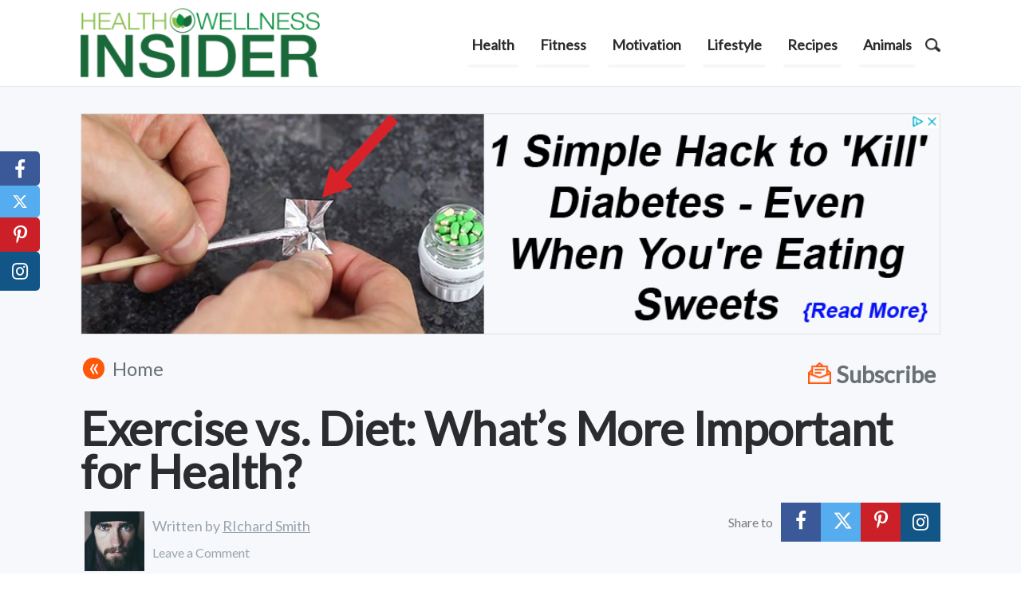

--- FILE ---
content_type: text/html; charset=UTF-8
request_url: https://healthandwellnessinsider.org/blog/article/exercise-vs-diet-whats-more-important-for-health-yri6gw728d
body_size: 14520
content:
<!DOCTYPE html>

<html lang="en-US" prefix="og: http://ogp.me/ns#">
   <head>
   <!-- Global site tag (gtag.js) - Google Analytics -->
        <script async src="https://www.googletagmanager.com/gtag/js?id=UA-103569713-2"></script>
        <script>
        window.dataLayer = window.dataLayer || [];
        function gtag(){dataLayer.push(arguments);}
        gtag('js', new Date());

        gtag('config', 'UA-103569713-2');
        </script>
<!-- Global site tag end (gtag.js) - Google Analytics -->   <!-- Facebook Pixel Code -->
<script>
  !function(f,b,e,v,n,t,s)
  {if(f.fbq)return;n=f.fbq=function(){n.callMethod?
  n.callMethod.apply(n,arguments):n.queue.push(arguments)};
  if(!f._fbq)f._fbq=n;n.push=n;n.loaded=!0;n.version='2.0';
  n.queue=[];t=b.createElement(e);t.async=!0;
  t.src=v;s=b.getElementsByTagName(e)[0];
  s.parentNode.insertBefore(t,s)}(window, document,'script',
  'https://connect.facebook.net/en_US/fbevents.js');
  fbq('init', '974577456223356');
  fbq('track', 'PageView');
</script>
<noscript><img height="1" width="1" style="display:none"
  src="https://www.facebook.com/tr?id=974577456223356&ev=PageView&noscript=1"
/></noscript>
<!-- End Facebook Pixel Code -->
<!-- Start Moosend Pixel Code -->
<script>
!function(t,n,e,o,a){function d(t){var n=~~(Date.now()/3e5),o=document.createElement(e);o.async=!0,o.src=t+"?ts="+n;var a=document.getElementsByTagName(e)[0];a.parentNode.insertBefore(o,a)}t.MooTrackerObject=a,t[a]=t[a]||function(){return t[a].q?void t[a].q.push(arguments):void(t[a].q=[arguments])},window.attachEvent?window.attachEvent("onload",d.bind(this,o)):window.addEventListener("load",d.bind(this,o),!1)}(window,document,"script","//cdn.stat-track.com/statics/moosend-tracking.min.js","mootrack");
//tracker has to be initialized otherwise it will generate warnings and wont sendtracking events
mootrack('init', 'aa5f2d97-2c33-4f14-adaa-ff535504e5de');
// track a view of the current page
mootrack('trackPageView');
</script>
<!-- End Moosend Pixel Code -->      <meta http-equiv="Content-Type" content="text/html; charset=UTF-8">
      <link rel="stylesheet" href="https://use.fontawesome.com/releases/v5.7.2/css/all.css" integrity="sha384-fnmOCqbTlWIlj8LyTjo7mOUStjsKC4pOpQbqyi7RrhN7udi9RwhKkMHpvLbHG9Sr" crossorigin="anonymous">
      <link type="text/css" media="all" href="https://healthandwellnessinsider.org/css/autoptimize_9367a9191ef19102d7322a7cd54d75e4.css" rel="stylesheet">
      <title>The Latest in Fitness, Nutrition, Recipe and Lifestyle News</title>
      <meta name="viewport" content="width=device-width, initial-scale=1, maximum-scale=1, minimum-scale=1, user-scalable=no">

            <meta name="description" content="You’ve heard diet’s important if you want to be healthy. You’ve also heard that exercise is a big factor when it comes ..." />
      <link rel="canonical" href="https://healthandwellnessinsider.org/blog/article/exercise-vs-diet-whats-more-important-for-health-yri6gw728d" />
      <meta property="og:locale" content="en_US" />
      <meta property="og:type" content="article" />
      <meta property="og:title" content="Exercise vs. Diet: What’s More Important for Health? - Health&Wellness Insider" />
      <meta property="og:description" content="You’ve heard diet’s important if you want to be healthy. You’ve also heard that exercise is a big factor when it comes ..." />
      <meta property="og:url" content="https://healthandwellnessinsider.org/blog/article/exercise-vs-diet-whats-more-important-for-health-yri6gw728d" />
      <meta property="og:site_name" content="Health&Wellness Insider" />
      <meta property="article:tag" content="Lifestyle" />
      <meta property="article:section" content="Lifestyle" />
      <meta property="article:published_time" content="2023-01-24T14:03:57+0000" />
      <meta property="article:modified_time" content="2023-01-24T14:03:57+0000" />
      <meta property="og:updated_time" content="2023-01-24T14:03:57+0000" />
      <meta property="og:image" content="https://healthandwellnessinsider.org/article_header/hwi231024.jpg" />
      <meta property="og:image:secure_url" content="https://healthandwellnessinsider.org/article_header/hwi231024.jpg" />
      <meta property="og:image:width" content="800" />
      <meta property="og:image:height" content="534" />
      <meta name="twitter:card" content="summary" />
      <meta name="twitter:description" content="You’ve heard diet’s important if you want to be healthy. You’ve also heard that exercise is a big factor when it comes " />
      <meta name="twitter:title" content="Exercise vs. Diet: What’s More Important for Health? - Health&Wellness Insider" />
      <meta name="twitter:image" content="https://healthandwellnessinsider.org/article_header/hwi231024.jpg" />

      <script src="https://cdnjs.cloudflare.com/ajax/libs/jquery/2.1.4/jquery.min.js"></script>

      <link rel="icon" href="https://healthandwellnessinsider.org/assets/favicon.png">
	  
	  <link rel="manifest" href="/manifest.json">

      <!-- <link id="gs-new_social_buttons_css" href="https://healthandwellnessinsider.org/css/new_social_buttons.css" type="text/css" rel="stylesheet" media="all"> -->
<style>
.gs-mobile {
    background: none !important;
    display: block !important;
}
.new-modal {
    display: none; /* Hidden by default */
    position: fixed; /* Stay in place */
    z-index: 1; /* Sit on top */
    padding-top: 100px; /* Location of the box */
    left: 0;
    top: 0;
    width: 100%; /* Full width */
    height: 100%; /* Full height */
    overflow: auto; /* Enable scroll if needed */
}

.blur   {
    filter: blur(5px);
    -webkit-filter: blur(5px);
    -moz-filter: blur(5px);
    -o-filter: blur(5px);
    -ms-filter: blur(5px);
}

#slidebox {
    padding: 10px;
    background-color: #eee;
    border-top: 3px solid red;
    position: fixed;
    bottom: 0;
    right: -430px;
    -moz-box-shadow: -2px 0 5px #aaa;
    -webkit-box-shadow: -2px 0 5px #aaa;
    box-shadow: -2px 0 5px #aaa;
    z-index: 10000;
}

.close {
    float: right;
    font-size: 21px;
    font-weight: 700;
    line-height: 1;
    color: #000;
    text-shadow: 0 1px 0 #fff;
    filter: alpha(opacity=20);
    opacity: 0.2;
    text-decoration: none !important;
    cursor: pointer;
}
.close:hover {
  opacity: 1.0;
}

@media  only screen and (max-width: 1023px) {
  #slidebox {
    display: none;
  }
}

@media  only screen and (max-width: 1190px) {
  #socials {
    display: none;
  }
  header {
    margin-top: 40px;
  }
  .sticky-soc-container {
      display: block !important;
  }
}

.my-logo-img {
    float: left;
    width: 300px;
    height: auto;
    padding-top: 10px;
    padding-bottom: 10px;
}

@media  only screen and (max-width: 1023px) {
    .my-logo-img {
        width: 200px;
  }
}

@media  only screen and (max-width: 767px) {
    .catimagenotmobile {
        display: none;
    }
    .catimagemobile {
        display: block !important;
    }
    .authorimg {
        margin-bottom: 15px;
    }
}


.fa {
  padding: 5px;
  font-size: 30px;
  width: 25%;
  text-align: center;
  text-decoration: none;
}

.soc-facebook {
  background: #3B5998;
  color: white;
}

.soc-twitter {
  background: #55ACEE;
  color: white;
}

.soc-twitter-x {
    padding: 2px 5px 5px;
}

.soc-twitter-x img {
    display: inline-block;
    position: relative;
    margin: 0 auto;
    max-width: 32px;
    max-height: 32px;
}

.soc-pinterest {
  background: #cb2027;
  color: white;
}

.soc-instagram {
  background: #125688;
  color: white;
}

.sticky-socialbar {
	position: fixed !important;
	top: 0px;
  display: flex;
  align-items: flex-start;
  flex-wrap: nowrap;

  width: 100%;

}

.sticky-soc-container {
    display: none;
}

.sticky-subscribe {
    display:block;
    position: fixed !important;
	top: 40px;

    background: #ffd641;
    display: flex;
    flex-direction: column;
    width: 100%;
    align-items: center;
    padding: 0px;
}

.sticky-subscribe-container {
    display: none;
}

.sticky {
  position: fixed;
  top: 40px;
  width: 100%;
}
</style>

<style>
.socials-horizontal-bar {
    display: flex;
    float: right;
}

.socials-sticky-vertical-bar {
    display: flex;
    flex-direction: column;
    position: fixed;
	top: 190px;
    width: 50px;
}

.soc-button-size {
    font-size: 23px;
    padding: 10px 15px;
    border-top-right-radius: 5px;
    border-bottom-right-radius: 5px;
    text-decoration: none !important;
}

.soc-button-horizon-size {
    width: 50px;
    font-size: 23px;
    padding: 10px 15px;
    text-decoration: none !important;
}

.soc-button-size:hover, .soc-button-horizon-size:hover {
    opacity: 0.7;
}

.soc-button-center {
    display: flex;
    justify-content: center;
}

@media  only screen and (max-width: 1024px) {
  #sticky-form-2 {
    display: none;
  }
}
</style>



    <script async src="//pagead2.googlesyndication.com/pagead/js/adsbygoogle.js"></script>
    <script>
        (adsbygoogle = window.adsbygoogle || []).push({
            google_ad_client: "ca-pub-8675669662963385",
            enable_page_level_ads: true
        });
    </script>
</head>
<body class="home blog">

    
	<script async defer crossorigin="anonymous" src="https://connect.facebook.net/en_US/sdk.js"></script>

      <header id="header">
         <div class="container">
            <div class="logo">
                <a href="https://healthandwellnessinsider.org/blog">
                    <img src="https://healthandwellnessinsider.org/assets/logo.png" class="my-logo-img">
                </a>
            </div>

            <div class="menu-trigger"></div>
            <div class="menu-r">
               <ul id="menu-menu-1">
               									<li><a href="https://healthandwellnessinsider.org/blog/category/health">Health</a></li>
									<li><a href="https://healthandwellnessinsider.org/blog/category/fitness">Fitness</a></li>
									<li><a href="https://healthandwellnessinsider.org/blog/category/motivation">Motivation</a></li>
									<li><a href="https://healthandwellnessinsider.org/blog/category/lifestyle">Lifestyle</a></li>
									<li><a href="https://healthandwellnessinsider.org/blog/category/recipes">Recipes</a></li>
									<li><a href="https://healthandwellnessinsider.org/blog/category/animals">Animals</a></li>
				                               </ul>
               <a href="#" class="ico-search"></a>
               <form method="get" id="searchform" class="search-box" action="https://healthandwellnessinsider.org/blog/search">
				   <input name="q" type="text">
				   <button type="submit"></button>
			   </form>
            </div>
         </div>

      </header>
      <div id="body">
         <div class="container">
				<style>
.hide-on-read {
   display: none;
}
.soc-button-horizon-size.soc-twitter.soc-twitter-x img {
   display: block;
   width: auto;
   height: 25px;
}
</style>
<div class="post-head">


	<center id="top_ad_desktop" style="display: none;">
					<a href="https://go.healthinsidertrending.com/ffe2100d-e2df-4b35-9e89-6dc9d8fc6742">
				<img src="https://healthandwellnessinsider.org/host_images/16437211751325.png" alt="">
			</a>
			</center>
	
	<center id="top_ad_mobile" style="display: none;">
					<a href="https://go.healthinsidertrending.com/606d8bbf-7f72-493c-99a1-294f93ab3ce4">
				<img src="https://healthandwellnessinsider.org/host_images/16437216941506.gif" alt="">
			</a>
			</center>
	
<script>
	if ($( document ).width() > 700) {
		$("#top_ad_desktop").show();
	} else {
		$("#top_ad_mobile").show();
	}

   // replacing go.top-health-news.com domain
   $( document ).ready(function(){
      function domainReplace( $a ){ $a.attr('href', $a.attr('href').replace(/go.top-health-news.com/gi, 'go.healthinsidertrending.com')); }
      
      // in BREAKING:[...] and TRENDING:[...] blocks
      $('.entry').find('a').each(function(i,v){
         let $a = $(v);
         let text = $a.text() || '';
         if ( (text.search(/BREAKING/gi) != -1) || (text.search(/TRENDING/gi) != -1) ){ domainReplace( $a ); }
      });
   });
</script>


<br/>

   <div class="back">
   <a href="https://healthandwellnessinsider.org/blog" class="btn-back">«</a> <a href="https://healthandwellnessinsider.org/blog">Home</a>
   <span>|</span></div>

   <a href="#" class="ico-search"></a>
               <form method="get" id="searchform" class="search-box" action="https://healthandwellnessinsider.org/blog/search">
				   <input name="q" type="text">
				   <button type="submit"></button>
			   </form>

   <div class="widget-subscribe subscribe" style="display: block;margin-bottom: 0px !important;"> <a href="#" class="trigger">Subscribe</a></div>
   <h1>Exercise vs. Diet: What’s More Important for Health?</h1>
   <div class="meta">
      <img class="authorimg" src="https://healthandwellnessinsider.org/author_images/richardsmith.jpg">
      <p>Written by <u>RIchard Smith</u></p>
      <div class="comments-links"> <a href="#comments">Leave a Comment</a></div>
   </div>

   <div class="socials-horizontal-bar">
         <span class="soc-button-center" style="color: #7a7a7a;margin-right: 10px;align-items: center;">Share to</span>
         <a class="soc-button-horizon-size soc-facebook" href="javascript:window.open('https://www.facebook.com/sharer/sharer.php?u=https://healthandwellnessinsider.org/blog/article/exercise-vs-diet-whats-more-important-for-health-yri6gw728d', '_blank', 'scrollbars=no,width=500,height=400');void(0);"><i class="soc-button-center fab fa-facebook-f"></i></a>
         <a class="soc-button-horizon-size soc-twitter soc-twitter-x" href="javascript:window.open('https://twitter.com/intent/tweet?text=Exercise vs. Diet: What’s More Important for Health?&amp;url=https://healthandwellnessinsider.org/blog/article/exercise-vs-diet-whats-more-important-for-health-yri6gw728d&amp;via=healtha75515447', '_blank', 'scrollbars=no,width=500,height=400');void(0);"><img src="https://healthandwellnessinsider.org/assets/twitter_x_logo_white.png" class="soc-button-center" /></a>
         <a class="soc-button-horizon-size soc-pinterest" href="javascript:window.open('https://pinterest.com/pin/create/button/?url=https://healthandwellnessinsider.org/blog/article/exercise-vs-diet-whats-more-important-for-health-yri6gw728d&media=https://healthandwellnessinsider.org/article_header/hwi231024.jpg&description=Exercise vs. Diet: What’s More Important for Health?', '_blank', 'scrollbars=no,width=500,height=400');void(0);"><i class="soc-button-center fab fa-pinterest-p"></i></a>
         <a class="soc-button-horizon-size soc-instagram" href="https://www.instagram.com/healthandwellnessinsider"><i class="fab fa-instagram"></i></a>
      </div>

</div>


<div id="content">
<div style="margin-bottom: 10px;">
      <a href="https://healthandwellnessinsider.org/blog/category/fitness" style="background-color: #777;color: #fff;padding: .2em .6em .3em;font-size: 75%;font-weight: 700;line-height: 1;text-decoration: none;border-radius: .25em;"><i class="fas fa-tag"></i> Fitness</a>
      <a href="https://healthandwellnessinsider.org/blog/category/health" style="background-color: #777;color: #fff;padding: .2em .6em .3em;font-size: 75%;font-weight: 700;line-height: 1;text-decoration: none;border-radius: .25em;"><i class="fas fa-tag"></i> Health</a>
   </div>
   <div class="f-image"> <img width="737" height="524" src="https://healthandwellnessinsider.org/article_header/hwi231024.jpg" class="attachment-post size-post wp-post-image"></div>
   <div class="entry">


	  <p>You&rsquo;ve heard diet&rsquo;s important if you want to be healthy. You&rsquo;ve also heard that exercise is a big factor when it comes to your health and well-being. So, what&rsquo;s more important for health&mdash;diet or exercise?</p>
<h2>What Are Your Overall Health Goals?</h2>
<h2><a href="https://go.top-health-news.com/38850a7c-6574-4577-bdef-d87e694f18c4" target="_blank" rel="noopener"><span style="color: #e03e2d;">BREAKING:</span> <span style="color: #236fa1;">Shed 42 lbs In 30 Days With This Simple Night-time Pill</span></a></h2>
<p>If you&rsquo;re trying to decide where to place your focus for optimal health&mdash;on diet or exercise&mdash;likely the most important question is: what are your immediate goals?</p>
<ul>
<li>Do you want to lose body fat?</li>
<li>Do you want to tone up?</li>
<li>Do you want to improve your health?</li>
<li>Do you want to avoid injury?</li>
<li>Do you want to improve functionality?</li>
</ul>
<p>Regardless of your answer, your method of attack will best be two-fold. You&rsquo;ll want to focus on both diet and exercise to achieve your goals. However, based on those goals, you may want to emphasize one a bit over the other.</p>
<h2>Why You Should Eat a Healthy Diet</h2>
<p>You&rsquo;ve probably heard the old adage, &ldquo;you can&rsquo;t out-train a bad diet.&rdquo; What does this mean? In a nutshell, it means that no matter how hard you exercise or how long your exercise sessions last, if you don&rsquo;t control what you put in your mouth, you&rsquo;ll never be able to get healthy. Want some examples?</p>
<p>If you ate this, you&rsquo;d have to jog this many minutes to burn it off:</p>
<ul>
<li>1 Twix Bar = 23 minutes</li>
<li>Starbucks Grande Mocha = 28 minutes</li>
<li>1 McDonald&rsquo;s Medium Fries = 32 minutes</li>
<li>Small Movie Theater Popcorn = 50 minutes</li>
<li>Taco Bell Fiesta Salad = 1 hour 4 minutes</li>
<li>1 Slice Cheesecake Factory Cheesecake = 2 hours 34 minutes</li>
</ul>
<p>These are only a few examples of some popular food items that can quickly derail a healthy diet plan. That&rsquo;s why they say, &ldquo;A minute on the lips, a lifetime on the hips.&rdquo; It&rsquo;s easy to unwittingly overeat, especially when fast foods are designed for convenience, maximum taste impact, and even addiction. Monitoring what you eat in terms of composition and calorie content and allowing for only occasional splurges is the name of the game to optimize health.</p>
<p>A healthy diet also means choosing your foods wisely to keep blood sugar levels stable, balance your hormones, get enough healthy fats, keep cholesterol levels where they should be, and so much more. To maximize your healthy diet, opt for whole natural foods and eat plenty of quality proteins, fresh leafy greens, complex carbohydrates, and healthy fats. Protein should be significant and interspersed throughout your day to support muscle building, your immune system, and overall health and energy needs.</p>
<div id="utag-holder">&nbsp;</div>
<h2>Why You Should Exercise</h2>
<p>A lack of physical activity is a main cause of death and disease, say scientists. Studies show that even small amounts of exercise can help turn things around for you if your health is in decline. And your exercise plan should be comprised of three facets: resistance training, cardiovascular training, and flexibility/mobility training.</p>
<p>As you get older, your body will naturally start to lose muscle mass. This is called sarcopenia and is a function of aging combined with decreased activity levels. Why is this a big deal? It&rsquo;s because your muscle tissue not only supports your body and your ability to move, it&rsquo;s also &ldquo;metabolically active,&rdquo; meaning it burns calories.</p>
<p>In fact, the more muscle you have, the more calories your body needs just to survive on a daily basis. Translation: if you want to eat more and not put on body fat, then having more muscle on your body will mean a bigger metabolism: i.e., your body requires more calories. So, if you want to keep your metabolism strong (and you do!), then you need to include some form of&nbsp;weightlifting&nbsp;or&nbsp;resistance training&nbsp;in your regular workout program.</p>
<p>What&rsquo;s next on the exercise agenda? It&rsquo;s&nbsp;cardiovascular exercise. If you don&rsquo;t want to worry about being stuck burning off calories for hours and hours (like the example from above), then you&rsquo;ll want to preemptively include cardiovascular exercise in your day. Not only will you burn calories (allowing you to eat more or burn off excess fat), but you&rsquo;ll strengthen your heart and lungs, promote better circulation, fend off drowsiness, and even lower depression.</p>
<p>And maintaining your&nbsp;flexibility&nbsp;will allow you to function normally when it comes to day-to-day activities and tasks. Staying supple and flexible will keep your body young and healthy, helping you avoid injury and move more gracefully through the world&mdash;all part of the bigger picture when it comes to your health.</p>
<h2>Bottom Line: Focus on Diet or Exercise?</h2>
<p>Would it be too obvious to say that the answer is &ldquo;both&rdquo;? Truly, optimal health should focus on a&nbsp;well-rounded program&nbsp;including diet, exercise, flexibility, supplementation, mental health, and more.</p>
<h2><a href="https://go.top-health-news.com/bf45962d-e864-470d-9eb0-7acc8862d9c1" target="_blank" rel="noopener"><span style="color: #e03e2d;">TRENDING:</span> <span style="color: #236fa1;">1 Cup of This Melts Belly and Arm Fat (Take Before Bed)</span></a></h2>
<p>That said, if your goal is to lose body fat and/or get and stay strong and toned, you&rsquo;ll want a solid combo of weight training to build metabolically active muscle tissue (and burn calories while you&rsquo;re at it) along with a regular regimen of cardiovascular exercise (again, the calorie burning). Both of these activities will contribute to your overall health but also help you slim down and tone up in the process and provide countless other&nbsp;benefits.</p>
<p>If your goal is to mainly improve your health markers, yes, you&rsquo;ll definitely want to include exercise as it promotes better health across the board, but&nbsp;what you eat&nbsp;will also significantly impact the health of your organs and body systems. Providing yourself with the cleanest fuel (food) can do wonders for your health and even your happiness.</p>
<p>Either way, it should always be a combined effort between diet and exercise. They are both extremely important and work hand-in-hand in keeping you healthy.</p>

      <div class="biotr-after-content-1" style="text-align: center; margin-top: 10px; margin-bottom: 10px; " id="biotr-817315777">
         <p><a id="comment"><img src="https://healthandwellnessinsider.org/assets/Share-Graphic-2.png" width="676" height="150" class="alignright size-full wp-image-1084"></a></p>







      </div>
   </div>
      <div class="socials-horizontal-bar">
         <span class="soc-button-center" style="color: #7a7a7a;margin-right: 10px;align-items: center;">Share to</span>
         <a class="soc-button-horizon-size soc-facebook" href="javascript:window.open('https://www.facebook.com/sharer/sharer.php?u=https://healthandwellnessinsider.org/blog/article/exercise-vs-diet-whats-more-important-for-health-yri6gw728d', '_blank', 'scrollbars=no,width=500,height=400');void(0);"><i class="soc-button-center fab fa-facebook-f"></i></a>
         <a class="soc-button-horizon-size soc-twitter soc-twitter-x" href="javascript:window.open('https://twitter.com/intent/tweet?text=Exercise vs. Diet: What’s More Important for Health?&amp;url=https://healthandwellnessinsider.org/blog/article/exercise-vs-diet-whats-more-important-for-health-yri6gw728d&amp;via=healtha75515447', '_blank', 'scrollbars=no,width=500,height=400');void(0);"><img src="https://healthandwellnessinsider.org/assets/twitter_x_logo_white.png" class="soc-button-center" /></a>
         <a class="soc-button-horizon-size soc-pinterest" href="javascript:window.open('https://pinterest.com/pin/create/button/?url=https://healthandwellnessinsider.org/blog/article/exercise-vs-diet-whats-more-important-for-health-yri6gw728d&media=https://healthandwellnessinsider.org/article_header/hwi231024.jpg&description=Exercise vs. Diet: What’s More Important for Health?', '_blank', 'scrollbars=no,width=500,height=400');void(0);"><i class="soc-button-center fab fa-pinterest-p"></i></a>
         <a class="soc-button-horizon-size soc-instagram" href="https://www.instagram.com/healthandwellnessinsider"><i class="fab fa-instagram"></i></a>
      </div>

   <div class="reffe">
      <h3 class="active">References</h3>
      <ul style="display:none">
         
	  </ul>
   </div>

   <div class="fb-comments"
   data-href="https://healthandwellnessinsider.org/blog/article/exercise-vs-diet-whats-more-important-for-health-yri6gw728d"
   data-order-by="reverse_time"
   data-width="100%"
   data-colorscheme="light"
   data-numposts="10"
   id="comments"></div>
   
<template id="mid_ad_desktop_tpl">
			<a href="https://go.healthinsidertrending.com/0e7baa42-52f6-4b29-b17b-559a401f0b21">
			<img src="https://healthandwellnessinsider.org/host_images/16437211031806.gif" alt="">
		</a>
	</template>

<template id="mid_ad_mobile_tpl">
			<a href="https://go.healthinsidertrending.com/c7c41a3e-60ff-45fd-8bcd-7c00b2529c93">
			<img src="https://healthandwellnessinsider.org/host_images/16437208571332.gif" alt="">
		</a>
	</template>

		<script type="text/javascript">
		$(function() {
			if ($('#utag-holder').length > 0) {
				var utag = document.getElementById("utag-holder");
				var mid_ad_desktop_tpl = document.getElementById("mid_ad_desktop_tpl");
				var mid_ad_mobile_tpl = document.getElementById("mid_ad_mobile_tpl");
				
				let clone;
				
				if ($( document ).width() > 700) {
					clone = mid_ad_desktop_tpl.content.cloneNode(true);
				} else {
					clone = mid_ad_mobile_tpl.content.cloneNode(true);
				}
				
				// replace utag with cloned template tag
				utag.parentNode.replaceChild(clone, utag);
			}
		});
	</script> 
	
</div>


	                <aside id="sidebar">

               <div class="widget widget-subscribe hide-on-read" style="margin-bottom: 10px!important;">
                  <h4>Subscribe</h4>
               </div>

               <div class="widget biotr-widget" style="margin-bottom: 0px !important">

               <iframe src="https://healthandwellnessinsider.org/sub-email-form2" width="100%" height="625" frameborder="0"></iframe>

               </div>
			   
			<div class="widget biotr-widget">
                					<center>
													<a href="https://go.healthinsidertrending.com/f183ea02-a9da-44f3-9074-06d8c4799d71">
								<img src="https://healthandwellnessinsider.org/host_images/16437209171559.gif" alt="" class="alignnone size-full wp-image-9606">
							</a>
											</center>
				            </div>

               <div class="widget biotr-widget">
                   <center>
                  <p><a href="https://healthandwellnessinsider.org/3-Simple-Hacks-to-Balance-Blood-Sugar-Naturally?utm_source=blog&utm_medium=internal&utm_term=hwi&utm_content=hwi_blog&utm_campaign=hwi_blog_article&blog=1&thx=1">
				  <img src="https://healthandwellnessinsider.org/assets/book3_1.png" alt="" class="alignnone size-full wp-image-9606" style="margin-bottom: 0px !important;width:200px;">
                  </a></p>
                    </center>
               </div>
			
               <div id="rpwe_widget-2" class="widget rpwe_widget recent-posts-extended">
                  <h3><span>Recent Posts</span></h3>
                  <div class="rpwe-block ">
                     <ul class="rpwe-ul">
					                        <li class="rpwe-li rpwe-clearfix">
                           <a class="rpwe-img" href="https://healthandwellnessinsider.org/blog/article/risky-health-habits-can-catch-up-to-you-sooner-than-you-think-g9kn86z1q2" rel="bookmark">
						   <img class="rpwe-alignleft rpwe-thumb" src="https://healthandwellnessinsider.org/article_header/hwi250429.jpg"></a>
                           <h3 class="rpwe-title"><a href="https://healthandwellnessinsider.org/blog/article/risky-health-habits-can-catch-up-to-you-sooner-than-you-think-g9kn86z1q2"  rel="bookmark">Risky Health Habits Can Catch Up to You Sooner Than You Think</a></h3>
                        </li>
					                        <li class="rpwe-li rpwe-clearfix">
                           <a class="rpwe-img" href="https://healthandwellnessinsider.org/blog/article/fast-mimicking-diet-a-beginners-diet-nrtwvms7eg" rel="bookmark">
						   <img class="rpwe-alignleft rpwe-thumb" src="https://healthandwellnessinsider.org/article_header/hwi250424.jpg"></a>
                           <h3 class="rpwe-title"><a href="https://healthandwellnessinsider.org/blog/article/fast-mimicking-diet-a-beginners-diet-nrtwvms7eg"  rel="bookmark">Fast-Mimicking Diet: A Beginner’s Diet</a></h3>
                        </li>
					                        <li class="rpwe-li rpwe-clearfix">
                           <a class="rpwe-img" href="https://healthandwellnessinsider.org/blog/article/this-healthy-diet-may-actually-age-you-faster-says-new-research-xijozb5kqg" rel="bookmark">
						   <img class="rpwe-alignleft rpwe-thumb" src="https://healthandwellnessinsider.org/article_header/hwi250422.jpg"></a>
                           <h3 class="rpwe-title"><a href="https://healthandwellnessinsider.org/blog/article/this-healthy-diet-may-actually-age-you-faster-says-new-research-xijozb5kqg"  rel="bookmark">This “Healthy” Diet May Actually Age You Faster, Says New Research</a></h3>
                        </li>
					                        <li class="rpwe-li rpwe-clearfix">
                           <a class="rpwe-img" href="https://healthandwellnessinsider.org/blog/article/can-local-honey-help-with-allergies-iv5agd8w37" rel="bookmark">
						   <img class="rpwe-alignleft rpwe-thumb" src="https://healthandwellnessinsider.org/article_header/hwi250417.jpg"></a>
                           <h3 class="rpwe-title"><a href="https://healthandwellnessinsider.org/blog/article/can-local-honey-help-with-allergies-iv5agd8w37"  rel="bookmark">Can Local Honey Help With Allergies?</a></h3>
                        </li>
					                        <li class="rpwe-li rpwe-clearfix">
                           <a class="rpwe-img" href="https://healthandwellnessinsider.org/blog/article/compression-is-that-the-secret-to-enhanced-recovery-3sby0elgxk" rel="bookmark">
						   <img class="rpwe-alignleft rpwe-thumb" src="https://healthandwellnessinsider.org/article_header/hwi250415.jpg"></a>
                           <h3 class="rpwe-title"><a href="https://healthandwellnessinsider.org/blog/article/compression-is-that-the-secret-to-enhanced-recovery-3sby0elgxk"  rel="bookmark">Compression: Is that the Secret to Enhanced Recovery?</a></h3>
                        </li>
					
                     </ul>
                  </div>
               </div>
			   <div class=" biotr-widget">
                					<center>
													<a href="https://go.healthinsidertrending.com/52dba4ef-1e28-4293-826b-a06f821bde78">
								<img src="https://healthandwellnessinsider.org/host_images/16437210511773.jpg" alt="" class="alignnone size-full wp-image-9606">
							</a>
											</center>
				               </div>
               <div id="enhancedtextwidget-2" class="widget-follow widget widget_text enhanced-text-widget">
                  <h3><span>Follow Us</span></h3>
                  <div class="textwidget widget-text">
                     <div class="set">
                     <div class="fb-page" data-href="https://www.facebook.com/Health-Wellness-Insider-1012597032197251" data-tabs="timeline" data-width="300" data-height="500" data-small-header="false" data-adapt-container-width="true" data-hide-cover="false" data-show-facepile="true"><blockquote cite="https://www.facebook.com/Health-Wellness-Insider-1012597032197251" class="fb-xfbml-parse-ignore"><a href="https://www.facebook.com/Health-Wellness-Insider-1012597032197251">Health &amp; Wellness Insider</a></blockquote></div>
                     </div>


                  </div>
               </div>

               <div class="widget biotr-widget" id="sticky-form-2">

               <iframe src="https://healthandwellnessinsider.org/sub-email-form2" width="100%" height="650" frameborder="0"></iframe>

               </div>
            </aside>
         </div>
      </div>
      <footer id="footer">
         <div class="container">

            <div class="menu-r">
               <ul id="menu-menu-2">
               											<li><a href="https://healthandwellnessinsider.org/blog/category/health">Health</a></li>
											<li><a href="https://healthandwellnessinsider.org/blog/category/fitness">Fitness</a></li>
											<li><a href="https://healthandwellnessinsider.org/blog/category/motivation">Motivation</a></li>
											<li><a href="https://healthandwellnessinsider.org/blog/category/lifestyle">Lifestyle</a></li>
											<li><a href="https://healthandwellnessinsider.org/blog/category/recipes">Recipes</a></li>
											<li><a href="https://healthandwellnessinsider.org/blog/category/animals">Animals</a></li>
					                               </ul>
               <a href="#" class="ico-search"></a>
               <form method="get" id="searchform" class="search-box" action="https://healthandwellnessinsider.org/blog/search">
				   <input name="q" type="text">
				   <button type="submit"></button>
			   </form>
            </div>
            <div class="copy-right">
               <p>Statements on this website have not been evaluated by the Food and Drug Administration. Products are not intended to diagnose, treat, cure or prevent any disease. Review all product warnings prior to use.</p>
            </div>
            <div class="copy-left">
               <p>
                  ©<script type="text/javascript">document.write(new Date().getFullYear());</script> Health&Wellness Insider. All Rights Reserved. <em>—</em>
                  <a href="https://healthandwellnessinsider.org/blog/legal/contact" target="_blank" rel="noopener">Contact Us</a> •
                  <a href="https://healthandwellnessinsider.org/blog/legal/about" target="_blank" rel="noopener">About US</a> •
                  <a href="https://healthandwellnessinsider.org/blog/legal/dmca" target="_blank" rel="noopener">DMCA Policy</a> •
                  <a href="https://healthandwellnessinsider.org/blog/legal/privacy" target="_blank" rel="noopener">Privacy Policy</a> •
                  <a href="https://healthandwellnessinsider.org/blog/legal/terms" target="_blank" rel="noopener">Terms of Use</a> •
                  <a href="https://healthandwellnessinsider.org/sitemap/sitemap_index.xml">Site Map</a>
               </p>
            </div>
         </div>
      </footer>

<div id="socials" class="socials-sticky-vertical-bar">
    <a class="soc-button-size soc-facebook" href="javascript:window.open('https://www.facebook.com/sharer/sharer.php?u=https://healthandwellnessinsider.org/blog/article/exercise-vs-diet-whats-more-important-for-health-yri6gw728d', '_blank', 'scrollbars=no,width=500,height=400');void(0);"><i class="soc-button-center fab fa-facebook-f"></i></a>
    <a class="soc-button-size soc-twitter" href="javascript:window.open('https://twitter.com/intent/tweet?text=Exercise vs. Diet: What’s More Important for Health?&amp;url=https://healthandwellnessinsider.org/blog/article/exercise-vs-diet-whats-more-important-for-health-yri6gw728d&amp;via=healtha75515447', '_blank', 'scrollbars=no,width=500,height=400');void(0);"><img src="https://healthandwellnessinsider.org/assets/twitter_x_logo_white.png" class="soc-button-center" /></a>
    <a class="soc-button-size soc-pinterest" href="javascript:window.open('https://pinterest.com/pin/create/button/?url=https://healthandwellnessinsider.org/blog/article/exercise-vs-diet-whats-more-important-for-health-yri6gw728d&media=https://healthandwellnessinsider.org/article_header/hwi231024.jpg&description=Exercise vs. Diet: What’s More Important for Health?', '_blank', 'scrollbars=no,width=500,height=400');void(0);"><i class="soc-button-center fab fa-pinterest-p"></i></a>
    <a class="soc-button-size soc-instagram" href="https://www.instagram.com/healthandwellnessinsider"><i class="fab fa-instagram"></i></a>
</div>


<div id="myModal" class="new-modal" style="z-index: 10000000;">
<!-- Modal content -->
<div style="width: 300px;margin: auto;">

<iframe src="https://healthandwellnessinsider.org/sub-email-form2" width="100%" height="650" frameborder="0"></iframe>


</div>
</div>

<div id="thankyou-modal" class="new-modal" style="z-index: 10000000;">
    <div style="width: 40%;margin: auto;">
        <img src="https://healthandwellnessinsider.org/assets/BookLogoBanner.png">
    </div>
</div>

<div id="slidebox" class="visible-md visible-lg col-xs-12 col-sm-12 col-md-2 col-lg-2 pull-right" style="right: -4000px; width: 265px;">
    <span class="close" onclick="closed_slider()">X</span>
    <p>Like Us on Facebook?</p>
    <div class="fb-page"
        data-href="https://www.facebook.com/Health-Wellness-Insider-1012597032197251/"
        data-width="340"
        data-hide-cover="false"
        data-show-facepile="true">
    </div>
</div>

<div class="sticky-soc-container">
    <div class="sticky-socialbar" id="sticky-socialbar">
    <a href="javascript:window.open('https://www.facebook.com/sharer/sharer.php?u=https://healthandwellnessinsider.org/blog/article/exercise-vs-diet-whats-more-important-for-health-yri6gw728d', '_blank', 'scrollbars=no,width=500,height=400');void(0);" class=" fa soc-facebook"><i class="fab fa-facebook-f"></i></a>
    <a href="javascript:window.open('https://twitter.com/intent/tweet?text=Exercise vs. Diet: What’s More Important for Health?&amp;url=https://healthandwellnessinsider.org/blog/article/exercise-vs-diet-whats-more-important-for-health-yri6gw728d&amp;via=healtha75515447', '_blank', 'scrollbars=no,width=500,height=400');void(0);" class=" fa soc-twitter soc-twitter-x"><img src="https://healthandwellnessinsider.org/assets/twitter_x_logo_white.png" class="soc-button-center" /></a>
    <a href="javascript:window.open('https://pinterest.com/pin/create/button/?url=https://healthandwellnessinsider.org/blog/article/exercise-vs-diet-whats-more-important-for-health-yri6gw728d&media=https://healthandwellnessinsider.org/article_header/hwi231024.jpg&description=Exercise vs. Diet: What’s More Important for Health?', '_blank', 'scrollbars=no,width=500,height=400');void(0);" class=" fa soc-pinterest"><i class="fab fa-pinterest-p"></i></a>
    <a href="https://www.instagram.com/healthandwellnessinsider/" class=" fa soc-instagram"><i class="fab fa-instagram"></i></a>
    </div>
<div>

<div class="sticky-subscribe-container" id="sticky-subscribe-container">
    <div class="widget-subscribe sticky-subscribe">
    <span><i class="fas fa-envelope"></i> Click HERE to SUBSCRIBE! <i class="fas fa-envelope"></i></span>
    <div>
<div>
<script>

// When the user scrolls the page, execute myFunction
window.onscroll = function() {onScrollFunction()};


// Add the sticky class to the navbar when you reach its scroll position. Remove "sticky" when you leave the scroll position
function onScrollFunction() {
  if (window.pageYOffset >= 90) {
    document.getElementById("sticky-subscribe-container").style.display = "block";
  } else {
    document.getElementById("sticky-subscribe-container").style.display = "none";
  }
}

function closed_slider() {
    $("#slidebox").animate({
            right: "-4000px"
    }, 1e3)
    setCookie("slider_closed", true, 1); // last parameter defines expiration days
    console.log("CLOSED");
}

// COOKIE STUFF
function setCookie(cname,cvalue,exdays) {
  var d = new Date();
  d.setTime(d.getTime() + (exdays*24*60*60*1000));
  var expires = "expires=" + d.toGMTString();
  document.cookie = cname + "=" + cvalue + ";" + expires + ";path=/";
}

function getCookie(cname) {
  var name = cname + "=";
  var decodedCookie = decodeURIComponent(document.cookie);
  var ca = decodedCookie.split(';');
  for(var i = 0; i < ca.length; i++) {
    var c = ca[i];
    while (c.charAt(0) == ' ') {
      c = c.substring(1);
    }
    if (c.indexOf(name) == 0) {
      return c.substring(name.length, c.length);
    }
  }
  return "";
}

function checkCookie(cookie_name) {
  var user=getCookie(cookie_name);
  if (user == "") {
      // cookie not found
     return true;
  } else {
     return false;
  }
}
// COOKIE STUFF END

function sticky_sidebar(cookie_name) {
    var $el = $('#sticky-form-2');
    var stickyFormTop = $el.offset().top;

    $(window).scroll(function() {
        var screenTopPosition = $(document).scrollTop();
        // might need to add fixed value to "stickyFormTop" because of google ads
        if (screenTopPosition > stickyFormTop + $el.height()) {
            $el.css('position', 'fixed');
            $el.css('top', '20px');
            $el.css('width', '300px');
        } else {
            $el.css('position', 'relative');
        }
    });
}

$(document).ready(function() {

	/////////////// FACEBOOK ///////////////////////
	function facebookReady() {
		FB.init({
			appId: '1071394349735805',
			status: false, // don't get info about the current user after init
			cookie: false, // enable cookies to allow the server to access the session
			xfbml: true, // find and initialize any social plugins that have been added using XFBML
			autoLogAppEvents : true,
			version          : 'v13.0' // determine which Graph API version is used.
		});

		FB.Event.subscribe('xfbml.render', function (response) {
			console.log('facebook plugins rendered...');
		});
	}

	if (window.FB) {
		facebookReady();
	} else {
		window.fbAsyncInit = facebookReady;
	}
	//////////////////////////////////////

    var thx = getUrlParameter('thx');
    if (thx == 1) {
        // blur content
        blur_background();

        // Get the modal
        var modal = document.getElementById('thankyou-modal');

        // open modal
        modal.style.display = "block";

        // When the user clicks anywhere outside of the modal, close it
        window.onclick = function(event) {
            if (event.target == modal) {
                modal.style.display = "none";
                unblur_background();
            }
        }
    }

        var event = (navigator.userAgent.match(/(iPad|iPhone|iPod)/g)) ? "touchstart" : "click";
        $(".menu-trigger").click(function() {
            $(this).toggleClass("active").next().toggleClass("active")
        });
        $(".ico-search").click(function() {
            $(".subscribe").removeClass("active")
            $(this).next().toggleClass("active")
            return false;
        });
        $(".close-poup, .close-over").click(function() {
            $("body").removeClass("active-modal")
            return false;
        });
        $(".widget-subscribe").click(function() {
            // blur content
            blur_background();

            // Get the modal
            var modal = document.getElementById('myModal');

            // open modal
            modal.style.display = "block";

            // When the user clicks anywhere outside of the modal, close it
            window.onclick = function(event) {
                if (event.target == modal) {
                    modal.style.display = "none";
                    unblur_background();
                }
            }

            /*
            $("body").addClass("active-modal")
            return false;
            */
        });
        /*
        $(".subscribe a").click(function() {
            $("body").addClass("active-modal")
            return false;
        });
        */
        $(document).on('click', ".wpmui-popup .link", function() {
            $(".wdpu-msg").addClass("active");
            return false;
        });
        $(".reffe h3").click(function() {
            $(this).toggleClass("active").next().slideToggle(300);
            return false;
        });

        $(document).on(event, function(e) {
            if ($(e.target).closest('.search-box').length === 0) {
                $(".search-box").removeClass("active");
            }
            if ($(e.target).closest('.subscribe').length === 0) {
                $(".subscribe").removeClass("active");
            }
        });
        $(".banner-promo .close").click(function() {
            $(".banner-promo").fadeOut(300);
            return false;
        });
    });
</script>


    <script src="https://maxcdn.bootstrapcdn.com/bootstrap/3.3.6/js/bootstrap.min.js"></script>
    <script src="https://cdnjs.cloudflare.com/ajax/libs/jscroll/2.4.1/jquery.jscroll.min.js"></script>

    <script type="text/javascript">
        $('ul.pagination').hide();
        $(function() {
            $('.infinite-scroll').jscroll({
                autoTrigger: true,
                loadingHtml: '<img class="center-block" src=https://healthandwellnessinsider.org/assets/loader_image.gif alt="Loading..." />', // MAKE SURE THAT YOU PUT THE CORRECT IMG PATH
                padding: 0,
                nextSelector: '.pagination li.active + li a',
                contentSelector: 'div.infinite-scroll',
                callback: function() {
                    $('ul.pagination').remove();
                }
            });
        });
    </script>

<script>

function blur_background() {
            $('#header').addClass('blur');
            $('#body').addClass('blur');
            $('#footer').addClass('blur');
            $('#socials').addClass('blur');
            $('#slidebox').addClass('blur');
}

function unblur_background() {
                    $('#header').removeClass('blur');
                    $('#body').removeClass('blur');
                    $('#footer').removeClass('blur');
                    $('#socials').removeClass('blur');
                    $('#slidebox').removeClass('blur');
}

/*
// your function
var my_func = function(event, id) {
    if (id.length > 0) {

        if (id[0].value === "") {
            alert("The email address you entered is not valid. Please enter a valid email address");
            event.preventDefault();
        } else if (id[0].value.indexOf('@') == -1)
        {
            alert("The email address you entered is not valid. Please enter a valid email address");
            event.preventDefault();
        } else if (id[0].value.indexOf('.') == -1)
        {
            alert("The email address you entered is not valid. Please enter a valid email address");
            event.preventDefault();
        }
    }
};

// popup form
var form2 = document.getElementById("aweber-form2");
var id2 = document.getElementsByClassName("email-input2");
// attach event listener
form2.addEventListener("submit", function(){my_func(event, id2)}, true);

// normal form
var form = document.getElementById("aweber-form");
var id = document.getElementsByClassName("email-input");
// attach event listener
form.addEventListener("submit", function(){my_func(event, id)}, true);
*/

var getUrlParameter = function getUrlParameter(sParam) {
    var sPageURL = window.location.search.substring(1),
        sURLVariables = sPageURL.split('&'),
        sParameterName,
        i;

    for (i = 0; i < sURLVariables.length; i++) {
        sParameterName = sURLVariables[i].split('=');

        if (sParameterName[0] === sParam) {
            return sParameterName[1] === undefined ? true : decodeURIComponent(sParameterName[1]);
        }
    }
};
</script>

<script type="text/javascript">
(function(document, window){
    var script = document.createElement("script");
    script.type = "text/javascript";
    script.src = "https://api.pushnami.com/scripts/v1/pushnami-adv/5da489304142ba02526c6c00";
    script.onload = function() {
        Pushnami
            .update()
            .prompt({ preventDuplicate: true })
    };
    document.getElementsByTagName("head")[0].appendChild(script);
})(document, window);
</script>

   </body>
</html>


--- FILE ---
content_type: text/html; charset=UTF-8
request_url: https://healthandwellnessinsider.org/sub-email-form2
body_size: 2367
content:
<!-- CSRF Token -->
 <meta name="csrf-token" content="BmROthvVKTrWTKm984PvTVDfeU44uP3Otdcq0Q8Z">
<style>
    .af-form {
        background-color: rgba(0,0,0,0.8);
        box-shadow: 0 0 3px rgba(0,0,0,0.80);
        border-radius: 3px;
    }
    .email-button-style {
        border: 3px solid #fda331;
        -moz-border-radius: 5px;
        -webkit-border-radius: 5px;
        border-radius: 5px;
        font: 15px Arial, Verdana, sans-serif;
        color: #000;
        margin: 0 auto;
        padding: 10px;
    }

    .center-horizon {
        display: block;
        margin-left: auto;
        margin-right: auto;
    }

    .subscribe-text {
        font: 20px Arial, Verdana, sans-serif;
        line-height: 23px;
        color: #fff;
        text-align: center;
        margin-left: 10px;
        margin-right: 10px;
    }

    #mc_embed_signup div.mce_inline_error {
        text-align: center;
        margin: 0px !important;
    }

    #mce-error-response {
        padding: 5px 10px;
        background-color: #6B0505;
        font-weight: bold;
        z-index: 1;
        color: #fff;
        text-align: center;
    }

    #mce-success-response {
        padding: 5px 10px;
        background-color: #0b6b05;
        font-weight: bold;
        z-index: 1;
        color: #fff;
        text-align: center;
    }

    .smallprint {
        letter-spacing: -.185px;
        font: 10px Arial, Verdana, sans-serif;
        line-height: 14px;
        color: rgba(255,255,255,0.5);
        text-align: center;
        margin-bottom: 0;
        margin-top: 10px;
        padding-bottom: 0;
    }

    .copyright {
        font: 10px Arial, Verdana, sans-serif;
        color: #FFF;
        text-align: center;
        margin: 10px 0;
		margin-bottom: 0px;
    }
</style>

<!-- Begin Mailchimp Signup Form -->
<div style="margin: 0 auto;max-width: 384px;padding-top: 10px;">
        <div class="af-form">
            <div id="mc_embed_signup">
                <form action="#" method="post" id="mc-embedded-subscribe-form" name="mc-embedded-subscribe-form" class="validate" target="_blank" novalidate>
                <input type="hidden" name="_token" value="BmROthvVKTrWTKm984PvTVDfeU44uP3Otdcq0Q8Z">
                <input type="hidden" name="list_id" value="20foodsblogpage">
                <div id="mc_embed_signup_scroll">
                        <img src="https://healthandwellnessinsider.org/assets/BookLogo4.png" style="margin-bottom: 0px !important;width: 100%;">
                        <div class="subscribe-text">
                            Learn how to stay healthy and get a flat belly while still enjoying your favorite foods in this 16 page <strong>FREE Report</strong>… <strong>Today</strong> we’re GIVING it away <strong>100% FREE!</strong>
                            <br/>
                            <br/>
                            <strong>Just tell us where to send it!</strong>
                        </div>
                        <div id="sub_responses" class="subscribe-text" style="display: none;background-color: green;">
                            <span id="sub_status"></span>
                        </div>
                        <div class="mc-field-group">
                            <input type="email" value="" name="email" class="required email email-input email-button-style center-horizon" id="mce-EMAIL" placeholder="Enter Your Best Email">
                        </div>

                        <!-- real people should not fill this in and expect good things - do not remove this or risk form bot signups-->
                        <div style="position: absolute; left: -5000px;" aria-hidden="true">
                            <input type="text" name="b_b0b1faa043f00a27cf39791aa_4a04fa625f" tabindex="-1" value="">
                        </div>
                        <div class="clear">
                            <input type="image" name="subscribe" class="button submit center-horizon" value="Subscribe" id="mc-embedded-subscribe" src="https://healthandwellnessinsider.org/assets/btn-sendmereport-orggrn.png"/>
                        </div>
                        <div class="smallprint">This ebook, valued at $17.95 is 100% FREE. No credit card required.<br>You'll also receive our free fit tops e-newsletter read daily by millions at no cost. <br> Your Information is 100% Secure and Will Never Be Shared With Anyone.</div>
                    </div>
                </form>
            </div>

        </div>
    </div>
    <p class="copyright">Copyright © <script type="text/javascript">
                            document.write(new Date().getFullYear());
                            </script> and Beyond.</p>
    <!--End mc_embed_signup-->

    <script src="https://ajax.googleapis.com/ajax/libs/jquery/3.1.1/jquery.min.js"></script>
<script type="text/javascript">
$(document).ready(function(){
	var CSRF_TOKEN = $('meta[name="csrf-token"]').attr('content');
	$(".button").click(function(e){

		e.preventDefault();

        var re = /^(([^<>()\[\]\\.,;:\s@"]+(\.[^<>()\[\]\\.,;:\s@"]+)*)|(".+"))@((\[[0-9]{1,3}\.[0-9]{1,3}\.[0-9]{1,3}\.[0-9]{1,3}\])|(([a-zA-Z\-0-9]+\.)+[a-zA-Z]{2,}))$/;
        var valid_email = re.test(String($("input[name=email]").val()).toLowerCase());

        if (!valid_email)
        {
            $("#sub_status").text("Invalid email address");
            $("#sub_responses").show();
            return;
        }

		// clear all old values
        $("#sub_status").text("Subscribing, please wait...");
        $("#sub_responses").show();

		// get input values then clear them
		var list_id = $("input[name=list_id]").val();
        var email = $("input[name=email]").val();

		$.ajax({
		type:'POST',
		url:'https://healthandwellnessinsider.org/email-subscribe',
		data:{
			_token: CSRF_TOKEN,
			list_id:list_id,
			email:email
		},
		success:function(data){
			if (data.error != null)
			{
				//alert(data.error);
                $("#sub_status").text(data.error);
			} else {
				// this form is for 3 forms in blog pages. 2 on right side and 1 on modal
				$("#sub_status").text("Thank You for Subscribing! Please, check your Email!");

                var url_param_on = "?on=3";
                    
                    setTimeout(function () {
                        window.top.location.href = "https://healthandwellnessinsider.org/subscribe-success" + url_param_on;
                    }, 1000);

			}
		}
		});

	});
});
</script>

--- FILE ---
content_type: text/html; charset=UTF-8
request_url: https://healthandwellnessinsider.org/sub-email-form2
body_size: 2367
content:
<!-- CSRF Token -->
 <meta name="csrf-token" content="BmROthvVKTrWTKm984PvTVDfeU44uP3Otdcq0Q8Z">
<style>
    .af-form {
        background-color: rgba(0,0,0,0.8);
        box-shadow: 0 0 3px rgba(0,0,0,0.80);
        border-radius: 3px;
    }
    .email-button-style {
        border: 3px solid #fda331;
        -moz-border-radius: 5px;
        -webkit-border-radius: 5px;
        border-radius: 5px;
        font: 15px Arial, Verdana, sans-serif;
        color: #000;
        margin: 0 auto;
        padding: 10px;
    }

    .center-horizon {
        display: block;
        margin-left: auto;
        margin-right: auto;
    }

    .subscribe-text {
        font: 20px Arial, Verdana, sans-serif;
        line-height: 23px;
        color: #fff;
        text-align: center;
        margin-left: 10px;
        margin-right: 10px;
    }

    #mc_embed_signup div.mce_inline_error {
        text-align: center;
        margin: 0px !important;
    }

    #mce-error-response {
        padding: 5px 10px;
        background-color: #6B0505;
        font-weight: bold;
        z-index: 1;
        color: #fff;
        text-align: center;
    }

    #mce-success-response {
        padding: 5px 10px;
        background-color: #0b6b05;
        font-weight: bold;
        z-index: 1;
        color: #fff;
        text-align: center;
    }

    .smallprint {
        letter-spacing: -.185px;
        font: 10px Arial, Verdana, sans-serif;
        line-height: 14px;
        color: rgba(255,255,255,0.5);
        text-align: center;
        margin-bottom: 0;
        margin-top: 10px;
        padding-bottom: 0;
    }

    .copyright {
        font: 10px Arial, Verdana, sans-serif;
        color: #FFF;
        text-align: center;
        margin: 10px 0;
		margin-bottom: 0px;
    }
</style>

<!-- Begin Mailchimp Signup Form -->
<div style="margin: 0 auto;max-width: 384px;padding-top: 10px;">
        <div class="af-form">
            <div id="mc_embed_signup">
                <form action="#" method="post" id="mc-embedded-subscribe-form" name="mc-embedded-subscribe-form" class="validate" target="_blank" novalidate>
                <input type="hidden" name="_token" value="BmROthvVKTrWTKm984PvTVDfeU44uP3Otdcq0Q8Z">
                <input type="hidden" name="list_id" value="20foodsblogpage">
                <div id="mc_embed_signup_scroll">
                        <img src="https://healthandwellnessinsider.org/assets/BookLogo4.png" style="margin-bottom: 0px !important;width: 100%;">
                        <div class="subscribe-text">
                            Learn how to stay healthy and get a flat belly while still enjoying your favorite foods in this 16 page <strong>FREE Report</strong>… <strong>Today</strong> we’re GIVING it away <strong>100% FREE!</strong>
                            <br/>
                            <br/>
                            <strong>Just tell us where to send it!</strong>
                        </div>
                        <div id="sub_responses" class="subscribe-text" style="display: none;background-color: green;">
                            <span id="sub_status"></span>
                        </div>
                        <div class="mc-field-group">
                            <input type="email" value="" name="email" class="required email email-input email-button-style center-horizon" id="mce-EMAIL" placeholder="Enter Your Best Email">
                        </div>

                        <!-- real people should not fill this in and expect good things - do not remove this or risk form bot signups-->
                        <div style="position: absolute; left: -5000px;" aria-hidden="true">
                            <input type="text" name="b_b0b1faa043f00a27cf39791aa_4a04fa625f" tabindex="-1" value="">
                        </div>
                        <div class="clear">
                            <input type="image" name="subscribe" class="button submit center-horizon" value="Subscribe" id="mc-embedded-subscribe" src="https://healthandwellnessinsider.org/assets/btn-sendmereport-orggrn.png"/>
                        </div>
                        <div class="smallprint">This ebook, valued at $17.95 is 100% FREE. No credit card required.<br>You'll also receive our free fit tops e-newsletter read daily by millions at no cost. <br> Your Information is 100% Secure and Will Never Be Shared With Anyone.</div>
                    </div>
                </form>
            </div>

        </div>
    </div>
    <p class="copyright">Copyright © <script type="text/javascript">
                            document.write(new Date().getFullYear());
                            </script> and Beyond.</p>
    <!--End mc_embed_signup-->

    <script src="https://ajax.googleapis.com/ajax/libs/jquery/3.1.1/jquery.min.js"></script>
<script type="text/javascript">
$(document).ready(function(){
	var CSRF_TOKEN = $('meta[name="csrf-token"]').attr('content');
	$(".button").click(function(e){

		e.preventDefault();

        var re = /^(([^<>()\[\]\\.,;:\s@"]+(\.[^<>()\[\]\\.,;:\s@"]+)*)|(".+"))@((\[[0-9]{1,3}\.[0-9]{1,3}\.[0-9]{1,3}\.[0-9]{1,3}\])|(([a-zA-Z\-0-9]+\.)+[a-zA-Z]{2,}))$/;
        var valid_email = re.test(String($("input[name=email]").val()).toLowerCase());

        if (!valid_email)
        {
            $("#sub_status").text("Invalid email address");
            $("#sub_responses").show();
            return;
        }

		// clear all old values
        $("#sub_status").text("Subscribing, please wait...");
        $("#sub_responses").show();

		// get input values then clear them
		var list_id = $("input[name=list_id]").val();
        var email = $("input[name=email]").val();

		$.ajax({
		type:'POST',
		url:'https://healthandwellnessinsider.org/email-subscribe',
		data:{
			_token: CSRF_TOKEN,
			list_id:list_id,
			email:email
		},
		success:function(data){
			if (data.error != null)
			{
				//alert(data.error);
                $("#sub_status").text(data.error);
			} else {
				// this form is for 3 forms in blog pages. 2 on right side and 1 on modal
				$("#sub_status").text("Thank You for Subscribing! Please, check your Email!");

                var url_param_on = "?on=3";
                    
                    setTimeout(function () {
                        window.top.location.href = "https://healthandwellnessinsider.org/subscribe-success" + url_param_on;
                    }, 1000);

			}
		}
		});

	});
});
</script>

--- FILE ---
content_type: text/html; charset=UTF-8
request_url: https://healthandwellnessinsider.org/sub-email-form2
body_size: 2367
content:
<!-- CSRF Token -->
 <meta name="csrf-token" content="BmROthvVKTrWTKm984PvTVDfeU44uP3Otdcq0Q8Z">
<style>
    .af-form {
        background-color: rgba(0,0,0,0.8);
        box-shadow: 0 0 3px rgba(0,0,0,0.80);
        border-radius: 3px;
    }
    .email-button-style {
        border: 3px solid #fda331;
        -moz-border-radius: 5px;
        -webkit-border-radius: 5px;
        border-radius: 5px;
        font: 15px Arial, Verdana, sans-serif;
        color: #000;
        margin: 0 auto;
        padding: 10px;
    }

    .center-horizon {
        display: block;
        margin-left: auto;
        margin-right: auto;
    }

    .subscribe-text {
        font: 20px Arial, Verdana, sans-serif;
        line-height: 23px;
        color: #fff;
        text-align: center;
        margin-left: 10px;
        margin-right: 10px;
    }

    #mc_embed_signup div.mce_inline_error {
        text-align: center;
        margin: 0px !important;
    }

    #mce-error-response {
        padding: 5px 10px;
        background-color: #6B0505;
        font-weight: bold;
        z-index: 1;
        color: #fff;
        text-align: center;
    }

    #mce-success-response {
        padding: 5px 10px;
        background-color: #0b6b05;
        font-weight: bold;
        z-index: 1;
        color: #fff;
        text-align: center;
    }

    .smallprint {
        letter-spacing: -.185px;
        font: 10px Arial, Verdana, sans-serif;
        line-height: 14px;
        color: rgba(255,255,255,0.5);
        text-align: center;
        margin-bottom: 0;
        margin-top: 10px;
        padding-bottom: 0;
    }

    .copyright {
        font: 10px Arial, Verdana, sans-serif;
        color: #FFF;
        text-align: center;
        margin: 10px 0;
		margin-bottom: 0px;
    }
</style>

<!-- Begin Mailchimp Signup Form -->
<div style="margin: 0 auto;max-width: 384px;padding-top: 10px;">
        <div class="af-form">
            <div id="mc_embed_signup">
                <form action="#" method="post" id="mc-embedded-subscribe-form" name="mc-embedded-subscribe-form" class="validate" target="_blank" novalidate>
                <input type="hidden" name="_token" value="BmROthvVKTrWTKm984PvTVDfeU44uP3Otdcq0Q8Z">
                <input type="hidden" name="list_id" value="20foodsblogpage">
                <div id="mc_embed_signup_scroll">
                        <img src="https://healthandwellnessinsider.org/assets/BookLogo4.png" style="margin-bottom: 0px !important;width: 100%;">
                        <div class="subscribe-text">
                            Learn how to stay healthy and get a flat belly while still enjoying your favorite foods in this 16 page <strong>FREE Report</strong>… <strong>Today</strong> we’re GIVING it away <strong>100% FREE!</strong>
                            <br/>
                            <br/>
                            <strong>Just tell us where to send it!</strong>
                        </div>
                        <div id="sub_responses" class="subscribe-text" style="display: none;background-color: green;">
                            <span id="sub_status"></span>
                        </div>
                        <div class="mc-field-group">
                            <input type="email" value="" name="email" class="required email email-input email-button-style center-horizon" id="mce-EMAIL" placeholder="Enter Your Best Email">
                        </div>

                        <!-- real people should not fill this in and expect good things - do not remove this or risk form bot signups-->
                        <div style="position: absolute; left: -5000px;" aria-hidden="true">
                            <input type="text" name="b_b0b1faa043f00a27cf39791aa_4a04fa625f" tabindex="-1" value="">
                        </div>
                        <div class="clear">
                            <input type="image" name="subscribe" class="button submit center-horizon" value="Subscribe" id="mc-embedded-subscribe" src="https://healthandwellnessinsider.org/assets/btn-sendmereport-orggrn.png"/>
                        </div>
                        <div class="smallprint">This ebook, valued at $17.95 is 100% FREE. No credit card required.<br>You'll also receive our free fit tops e-newsletter read daily by millions at no cost. <br> Your Information is 100% Secure and Will Never Be Shared With Anyone.</div>
                    </div>
                </form>
            </div>

        </div>
    </div>
    <p class="copyright">Copyright © <script type="text/javascript">
                            document.write(new Date().getFullYear());
                            </script> and Beyond.</p>
    <!--End mc_embed_signup-->

    <script src="https://ajax.googleapis.com/ajax/libs/jquery/3.1.1/jquery.min.js"></script>
<script type="text/javascript">
$(document).ready(function(){
	var CSRF_TOKEN = $('meta[name="csrf-token"]').attr('content');
	$(".button").click(function(e){

		e.preventDefault();

        var re = /^(([^<>()\[\]\\.,;:\s@"]+(\.[^<>()\[\]\\.,;:\s@"]+)*)|(".+"))@((\[[0-9]{1,3}\.[0-9]{1,3}\.[0-9]{1,3}\.[0-9]{1,3}\])|(([a-zA-Z\-0-9]+\.)+[a-zA-Z]{2,}))$/;
        var valid_email = re.test(String($("input[name=email]").val()).toLowerCase());

        if (!valid_email)
        {
            $("#sub_status").text("Invalid email address");
            $("#sub_responses").show();
            return;
        }

		// clear all old values
        $("#sub_status").text("Subscribing, please wait...");
        $("#sub_responses").show();

		// get input values then clear them
		var list_id = $("input[name=list_id]").val();
        var email = $("input[name=email]").val();

		$.ajax({
		type:'POST',
		url:'https://healthandwellnessinsider.org/email-subscribe',
		data:{
			_token: CSRF_TOKEN,
			list_id:list_id,
			email:email
		},
		success:function(data){
			if (data.error != null)
			{
				//alert(data.error);
                $("#sub_status").text(data.error);
			} else {
				// this form is for 3 forms in blog pages. 2 on right side and 1 on modal
				$("#sub_status").text("Thank You for Subscribing! Please, check your Email!");

                var url_param_on = "?on=3";
                    
                    setTimeout(function () {
                        window.top.location.href = "https://healthandwellnessinsider.org/subscribe-success" + url_param_on;
                    }, 1000);

			}
		}
		});

	});
});
</script>

--- FILE ---
content_type: text/html; charset=utf-8
request_url: https://www.google.com/recaptcha/api2/aframe
body_size: 266
content:
<!DOCTYPE HTML><html><head><meta http-equiv="content-type" content="text/html; charset=UTF-8"></head><body><script nonce="d_IwsdUH37geA3qDbyXoUw">/** Anti-fraud and anti-abuse applications only. See google.com/recaptcha */ try{var clients={'sodar':'https://pagead2.googlesyndication.com/pagead/sodar?'};window.addEventListener("message",function(a){try{if(a.source===window.parent){var b=JSON.parse(a.data);var c=clients[b['id']];if(c){var d=document.createElement('img');d.src=c+b['params']+'&rc='+(localStorage.getItem("rc::a")?sessionStorage.getItem("rc::b"):"");window.document.body.appendChild(d);sessionStorage.setItem("rc::e",parseInt(sessionStorage.getItem("rc::e")||0)+1);localStorage.setItem("rc::h",'1769247784755');}}}catch(b){}});window.parent.postMessage("_grecaptcha_ready", "*");}catch(b){}</script></body></html>

--- FILE ---
content_type: text/css
request_url: https://healthandwellnessinsider.org/css/autoptimize_9367a9191ef19102d7322a7cd54d75e4.css
body_size: 326589
content:
@import 'https://fonts.googleapis.com/css?family=Lato';
@import 'https://fonts.googleapis.com/css?family=Lato';
html,
body,
div,
span,
applet,
object,
iframe,
article,
aside,
canvas,
details,
figcaption,
figure,
footer,
header,
hgroup,
menu,
nav,
section,
summary,
time,
mark,
audio,
video {
    margin: 0;
    padding: 0;
    border: 0;
    font-size: 100%;
    font-family: Lato;
    vertical-align: baseline
}

#footer p {
    margin: 0;
    padding: 0;
    border: 0;
    vertical-align: baseline
}

*,
*:before,
*:after {
    -moz-box-sizing: border-box;
    -webkit-box-sizing: border-box;
    box-sizing: border-box
}

::-webkit-input-placeholder {
    color: inherit
}

::-moz-placeholder {
    color: inherit;
    opacity: 1
}

input[type=tel],
input[type=url],
input[type=password],
input[type=text],
input[type=email],
input[type=reset],
input[type=button],
input[type=submit],
button,
textarea {
    -webkit-appearance: none;
    -webkit-border-radius: 0
}

article,
aside,
details,
figcaption,
figure,
footer,
header,
hgroup,
menu,
nav,
section {
    display: block
}

img {
    vertical-align: middle
}

blockquote,
q {
    quotes: none
}

blockquote:before,
blockquote:after,
q:before,
q:after {
    content: '';
    content: none
}

table {
    border-collapse: collapse;
    border-spacing: 0
}

a[href],
label[for],
select,
input[type=checkbox],
input[type=radio] {
    cursor: pointer
}

button,
input[type=button],
input[type=image],
input[type=reset],
input[type=submit] {
    padding: 0;
    overflow: visible;
    cursor: pointer
}

button::-moz-focus-inner,
input[type=button]::-moz-focus-inner,
input[type=image]::-moz-focus-inner,
input[type=reset]::-moz-focus-inner,
input[type=submit]::-moz-focus-inner {
    border: 0
}

.hide {
    position: absolute!important;
    left: -9999em!important
}

.clearfix:after {
    content: "";
    display: block;
    clear: both
}

h1,
h4,
h5,
h6 {
    font-weight: 400
}

h2 {
    font-weight: 700!important;
    font-size: 116%;
    border: 0;
    font: inherit;
    vertical-align: baseline
}

.entry h2 {
    font-weight: 700!important;
    font-size: 120%!important;
    border: 0;
    font: inherit;
    vertical-align: baseline
}

.entry h3 {
    margin: normal
}

strong {
    font-weight: 700
}

em {
    font-style: italic
}

del {
    text-decoration: line-through
}

th,
td {
    vertical-align: top
}

th {
    font-weight: 400;
    text-align: left
}

address,
cite,
dfn {
    font-style: normal
}

abbr,
acronym {
    border-bottom: 1px dotted #999;
    cursor: help
}

sub,
sup {
    position: relative;
    font-size: 75%;
    line-height: 0
}

sup {
    top: -.5em
}

sub {
    bottom: -.25em
}

textarea {
    overflow: auto
}

div.entry iframe {}

#buttons-row .button-section {
    height: 0;
    display: none
}

body {
    font: 16px/29px Lato, Verdana, sans-serif;
    color: #2a2c2d;
    background: #fff;
    -webkit-text-size-adjust: none
}

input,
textarea,
select,
button {
    outline: 0;
    font-family: lato, Arial, Helvetica, sans-serif
}

a {
    text-decoration: none;
    color: #ff570a
}

a:hover {
    text-decoration: underline
}

a.read-more-link {
    text-decoration: none;
    color: #ff570a!important
}

a.read-more-link:hover {
    text-decoration: underline!important;
    color: #000!important
}

.recent-posts-extended,
.popular-posts {
    padding-bottom: 20px;
    clear: both
}

.container {
    position: relative;
    width: 1078px;
    margin: 0 auto
}

#header {
    overflow: hidden;
    border-bottom: 1px solid #e4e9ef
}

.banner-f {
    padding-bottom: 23px
}

.banner-f img {
    display: block;
    width: 100%
}

.logo-img {
    float: left;
    width: 305px;
    height: 107px;
    display: block;
    cursor: pointer;
    text-indent: -9999em;
    background-size: contain
}

.menu-r {
    float: right;
    padding-top: 28px;
    position: relative
}

.menu-r ul {
    float: left;
    margin: 0;
    padding: 0;
    border: 0;
    font-size: 100%;
    font: inherit;
    vertical-align: baseline
}

.menu-r ul li {
    float: left;
    padding-left: 32px;
    list-style: none
}

.menu-r ul a {
    display: block;
    color: #2a2c2d;
    font-family: lato;
    font-size: 18px;
    position: relative;
    font-weight: 600;
    line-height: 27px;
    padding: 15px 0
}

.menu-r ul a:after {
    content: "";
    display: block;
    position: absolute;
    bottom: 0;
    left: 0;
    margin: 0 -5px;
    right: 0;
    height: 4px;
    background-color: #f5f7f9;
    border-radius: 2px
}

.menu-r ul a:hover {
    text-decoration: none
}

.menu-r ul .current-menu-parent a:after,
.menu-r ul a:active:after,
.menu-r ul .current-menu-item a:after,
.menu-r ul a:hover:after {
    background: #ff570a
}

.menu-r ul a:hover {
    color: #697177
}

.menu-r ul .current-menu-parent a,
.menu-r ul a:active,
.menu-r ul .current-menu-item a {
    color: #2a2c2d
}

.menu-r .ico-search {
    float: left;
    margin: 20px 0 0 17px;
    background: url([data-uri]) no-repeat;
    width: 19px;
    height: 17px;
    background-size: contain
}

.menu-r .ico-search:hover {
    background-image: url([data-uri])
}

.search-box {
    display: none;
    position: absolute;
    width: 199px;
    height: 37px;
    right: -9px;
    top: 39px;
    padding-right: 37px;
    background-color: #fff;
    border: 2px solid #e4e9ef
}

.active>.search-box,
.search-box.active {
    display: block
}

.search-box button {
    border: 0;
    display: block;
    position: absolute;
    margin: 7px;
    top: 0;
    right: 0;
    background: url([data-uri]) no-repeat;
    width: 19px;
    font-size: 0;
    height: 17px;
    background-size: contain
}

.subscribe .search-box {
    top: -5px
}

.subscribe .search-box button {
    width: 25px;
    height: 25px;
    background-color: #ff570a;
    border-radius: 12px;
    text-align: center;
    color: #fff;
    margin: 4px 8px;
    font-family: lato;
    font-size: 24px;
    font-weight: 400;
    line-height: 14px;
    padding: 0;
    padding-bottom: 3px;
    text-align: center
}

.search-box input {
    width: 100%;
    color: #b2bbc2;
    font-family: lato;
    background: 0 0;
    font-size: 16px;
    font-weight: 400;
    line-height: normal;
    border: 0;
    padding: 0;
    height: 33px;
    padding-left: 15px
}

#body {
    overflow: hidden;
    background: #f6f8fb;
    border-bottom: 1px solid #e4e9ef;
    padding: 33px 0 0
}

#content {
    float: left;
    width: 753px
}

article.blog-entry {
    max-width: 100%
}

article .text {
    float: right;
    max-width: 52%
}

article .title-line {
    margin-bottom: 5px
}

article .text p,
article .text h2,
article .text h3,
article .text h4 {
    margin: 0;
    padding: 0;
    border: 0;
    vertical-align: baseline
}

.right-share a {
    margin: 0!important;
    border-radius: 0!important
}

.meta {
    color: #9aa4ac;
    font-family: lato;
    font-size: 18px;
    padding: 11px 5px;
    font-weight: 400;
    line-height: 36px;
    width: 450px
}

.meta .comments-links {
    font-size: 16px;
    margin-top: -2px;
    margin-left: 2px
}

.meta .comments-links span {
    padding: 0 4px
}

.meta .comments-links a {
    text-decoration: none
}

.meta a:hover,
.meta .comments-links a:hover {
    color: #b2bbc2;
    text-decoration: underline
}

.meta a:active,
.meta .comments-links a:active {
    color: #ff570a;
    text-decoration: underline
}

.meta a {
    color: inherit;
    text-decoration: underline
}

.meta p,
.meta span {
    margin: 0;
    padding: 0
}

.post-head {
    padding-bottom: 14px;
    overflow: hidden
}

.post-head .right-share {
    float: right;
    margin: 19px 0 0
}

.post-head .meta {
    float: left
}

.post-head h1 {
    clear: both;
    color: #2a2c2d;
    font-family: lato;
    font-size: 58px;
    font-weight: 600;
    line-height: 54px;
    margin: 0;
    padding: 12px 0;
    letter-spacing: -.4px
}

.post-head .subscribe {
    float: right
}

.post-head .subscribe .trigger {
    color: #697177;
    font-family: lato;
    font-size: 29px;
    font-weight: 600;
    line-height: 30px;
    background: url([data-uri]) no-repeat 0 0;
    padding-left: 35px;
    display: block;
    background-size: 29px auto
}

.post-head .subscribe .trigger:hover {
    color: #ff570a;
    text-decoration: none
}

.post-head .back {
    line-height: 27px;
    font-family: lato;
    font-weight: 400;
    color: #697177;
    font-size: 24px;
    float: left
}

.post-head .back span {
    padding: 0 5px
}

.post-head .back span:last-child {
    display: none
}

.post-head .back a {
    color: inherit
}

.post-head .back a:hover {
    color: #ff570a;
    text-decoration: underline
}

.post-head .back a:active {
    color: #b2bbc2;
    text-decoration: underline
}

.post-head a.btn-back {
    float: left;
    line-height: 22px;
    margin: 0 10px 0 3px;
    text-align: center;
    color: #fff;
    font-size: 32px;
    width: 27px;
    height: 27px;
    background-color: #ff570a;
    border-radius: 14px
}

.post-head a.btn-back:active,
.post-head a.btn-back:hover {
    color: #fff;
    text-decoration: none
}

.f-image {
    border: 8px solid #fff;
    margin-bottom: 47px
}

.f-image img {
    width: 100%
}

.entry .banner {
    padding: 10px 0 40px;
    text-align: center
}

.entry ul,
.entry ol {
    margin-left: 20px
}

.right-share {
    margin: 10px 0 32px 10px;
    float: right
}

.author-widget {
    padding: 10px;
    margin-bottom: 26px;
    overflow: hidden;
    border: 6px solid #fff
}

.author-widget a {
    text-decoration: underline
}

.author-widget a.author {
    text-decoration: none
}

.author-widget a:hover {
    text-decoration: none
}

.author-widget p {
    color: #2a2c2d;
    font-family: lato;
    font-size: 14px;
    line-height: 28px;
    padding: 0 5px;
    overflow: hidden
}

.author-widget img {
    width: 60px;
    height: 60px;
    margin-right: 20px;
    float: left;
    border-radius: 50%;
    background-color: #f4f6f9;
    border: 4px solid #fff
}

img {
    width: 100%;
    height: 100%
}

.related-posts {
    padding-bottom: 32px;
    clear: both
}

.related-posts h3 {
    color: #697177;
    font-family: lato;
    text-align: center;
    font-size: 28px;
    font-weight: 600;
    line-height: 29px;
    overflow: hidden;
    margin-bottom: 26px
}

.related-posts h3 span {
    position: relative;
    display: inline-block
}

.related-posts h3 span:before {
    content: "";
    position: absolute;
    top: 0;
    right: 100%;
    width: 9999px;
    height: 1px;
    margin: 20px 30px;
    background-color: #c9c9c9
}

.related-posts h3 span:after {
    content: "";
    position: absolute;
    top: 0;
    left: 100%;
    width: 9999px;
    height: 1px;
    margin: 20px 30px;
    background-color: #c9c9c9
}

.related-posts section {
    display: flex;
    flex-direction: row;
    flex-wrap: nowrap;
    justify-content: space-between;
    align-content: flex-start;
    align-items: flex-start
}

.related-posts p a {
    color: #ff570a;
    font-size: 15px;
    font-weight: 400
}

.related-posts p a:hover {
    font-weight: 700;
    text-decoration: none
}

.related-posts h4 {
    color: #697177;
    font-family: lato;
    font-size: 24px;
    font-weight: 600;
    padding: 3px 0;
    line-height: 28px;
    min-height: 81px
}

.related-posts h4 a {
    color: inherit
}

.related-posts h4 a:hover {
    color: #ff570a;
    text-decoration: underline
}

.related-posts h4 a:active {
    color: #a9b3ba;
    text-decoration: underline
}

.related-posts img {
    float: left;
    margin-right: 14px;
    width: 120px;
    height: 123px;
    border: 4px solid #fff
}

.related-posts article {
    padding-right: 20px;
    width: 370px
}

.related-posts article:first-child {
    width: 340px
}

.related-posts article:last-child {
    width: 370px
}

.comments {
    background: #fff;
    padding: 27px 0 32px
}

.reffe {
    clear: both;
    padding: 0 0 10px
}

.reffe li {
    font-family: lato;
    font-size: 15px;
    padding-bottom: 9px;
    font-weight: 400;
    line-height: 30px;
    color: #2c2c2d
}

.reffe li a {
    color: inherit;
    text-decoration: underline
}

.reffe li a:hover {
    color: #ff570a
}

.reffe li a:active {
    color: inherit
}

.reffe h3 {
    color: #2c2c2d;
    padding-left: 44px;
    position: relative;
    font-size: 22px;
    cursor: pointer;
    font-weight: 400;
    padding-bottom: 19px;
    line-height: 33px
}

.reffe h3.active:before {
    background-position: 0 100%
}

.reffe h3:before {
    position: absolute;
    top: 0;
    bottom: 0;
    left: 0;
    right: 0;
    background: url(/assets/ico_ref.png) no-repeat;
    width: 27px;
    height: 33px;
    content: ""
}

.featured-slider {
    margin: 9px 0 8px;
    text-align: center;
    position: relative
}

.featured-slider .bx-next,
.featured-slider .bx-prev {
    position: absolute;
    right: 15px;
    top: 50%;
    background: url([data-uri]) no-repeat 100% 0;
    width: 25px;
    height: 37px;
    background-size: 50px 37px;
    text-indent: -999em;
    display: block;
    margin: -24px 35px
}

.featured-slider .bx-prev {
    left: 0;
    background-position: 0 0
}

.featured-slider .btn {
    padding: 0 40px;
    height: 55px;
    border: 3px solid #fff;
    color: #fff;
    font-family: lato;
    font-size: 24px;
    font-weight: 600;
    line-height: 47px;
    display: inline-block;
    vertical-align: top
}

.featured-slider .btn:hover {
    text-decoration: none
}

.featured-slider .btn span {
    padding-left: 7px
}

.featured-slider p {
    width: 550px;
    margin: auto;
    max-width: 100%;
    padding: 34px 0 28px;
    color: #dedede;
    font-family: lato;
    font-size: 16px;
    font-weight: 400;
    line-height: 29px
}

.featured-slider h5 {
    color: #ff570a;
    font-size: 27px;
    font-weight: 400;
    padding-bottom: 13px
}

.featured-slider a {
    color: inherit;
    text-decoration: none
}

.featured-slider h2 {
    color: #fff;
    font-family: lato;
    font-size: 48px;
    font-weight: 600;
    line-height: 45px
}

.featured-slider .item {
    background: no-repeat 50% 50%;
    background-size: cover;
    padding: 70px 0 87px
}

.btn-more {
    display: block;
    min-width: 180px;
    max-width: 460px;
    margin: 48px auto;
    text-align: center;
    color: #ff570a;
    font-family: lato;
    font-size: 28px;
    font-weight: 600;
    line-height: 56px;
    height: 65px;
    background-color: #f6f8fb;
    border: 3px solid #ff570a
}

.btn-more:hover {
    text-decoration: none;
    background: #ff570a;
    color: #fff
}

.btn-more:active {
    text-decoration: none;
    border-color: #026bae;
    background: #026bae;
    color: #fff
}

.btn-more span {
    padding-left: 7px
}

.blog-list {
    padding: 27px 0 0
}

.blog-list .banner-insert {
    overflow: hidden;
    text-align: center;
    padding-bottom: 60px
}

.blog-list article {
    overflow: hidden;
    padding-bottom: 0px
}

.blog-list a {
    color: inherit
}

.blog-list h4 {
    color: #ff6119;
    font-size: 18px;
    font-weight: 400;
    line-height: 26px;
    position: relative;
    bottom: 6px
}

.blog-list .author-line {
    line-height: 60px;
    color: #9aa4ac;
    padding: 13px 0 0;
    display: none!important
}

.blog-list a:hover,
.meta p a:hover,
.blog-list .author-line a:hover {
    color: #ff570a;
    text-decoration: none
}

.blog-list a:active,
.meta p a:active,
.blog-list .author-line a:active {
    color: #9aa4ac;
    text-decoration: none
}

.blog-list .author-line img {
    border: 4px solid #fff;
    border-radius: 50%;
    float: left;
    margin-right: 13px;
    width: 60px;
    height: 60px
}

.blog-list h2 a:hover {
    color: #ff570a;
    text-decoration: none
}

.blog-list h2 a:active {
    color: #a2adb5
}

.blog-list h2 {
    color: #2a2c2d;
    font-family: lato;
    font-size: 40px;
    font-weight: 600;
    line-height: 40px;
    padding-bottom: 16px!important
}

.blog-list .image {
    float: left;
    margin-right: 27px;
    margin-top: 20px;
    border: 8px solid #fff;
    width: 40%
}

.mshare {
    display: none
}

.nav-next a,
.nav-previous a {
    display: inline-block;
    width: 250px;
    height: 50px;
    border-radius: 5px;
    background: #ff570a;
    color: #fff;
    font-weight: 700;
    text-align: center;
    padding-top: 10px;
    margin: 0 10px
}

.alignleft {
    float: left
}

.alignright {
    float: right
}

.nav-next a:hover,
.nav-previous a:hover {
    color: #fff;
    background: #ff681b
}

.pag-nav {
    margin: 15px auto;
    max-width: 540px;
    height: 50px
}

#sidebar {
    float: right;
    width: 300px
}

.widget h4,
.widget h3,
.widget h2 {
    margin: 0;
    padding: 0;
    border: 0
}

.widget {
    margin: 0;
    padding: 0;
    border: 0
}

.widget-subscribe {
    padding: 6px;
    padding-bottom: 14px
}

.widget-subscribe .search-box {
    display: block;
    margin: 15px auto;
    height: 50px;
    background: #fff;
    border: 0;
    width: auto;
    top: 0;
    left: 0;
    padding-right: 57px;
    position: relative
}

.widget-subscribe .search-box button {
    position: absolute;
    top: 0;
    margin-top: 10px;
    right: 0;
    width: 45px;
    height: 30px;
    background: #ff570a url([data-uri]) no-repeat 50% 50%;
    background-size: 21px 16px
}

.widget-subscribe .search-box input {
    height: 48px;
    padding: 0 8px 0 15px;
    color: #7b8288;
    font-family: lato;
    font-size: 20px;
    font-weight: 600;
    line-height: normal
}

.widget-subscribe h4 {
    color: #697177;
    font-family: lato;
    font-size: 29px;
    font-weight: 600;
    text-align: center;
    line-height: 42px
}

.widget-subscribe h4:before {
    background: url([data-uri]) no-repeat;
    background-size: contain;
    content: "";
    width: 29px;
    vertical-align: top;
    height: 28px;
    margin: 7px 7px 0 -5px;
    display: inline-block
}

.widget-follow {
    margin-bottom: -12px
}

.widget_simpleimage {
    background-color: #f8fafc;
    border: 8px solid #fff;
    padding: 18px;
    margin-bottom: 23px
}

.widget_simpleimage p.more a {
    display: block;
    clear: both;
    margin: auto;
    color: #fff;
    font-size: 14px;
    font-weight: 400;
    text-align: center;
    line-height: 34px;
    max-width: 108px;
    height: 34px;
    background-color: #a6ce39;
    border-radius: 6px
}

.widget_simpleimage .simple-image+p {
    color: #ff570a;
    clear: left;
    font-size: 16px;
    line-height: 19px;
    float: left;
    width: 50%;
    font-weight: 400;
    padding-bottom: 5px
}

.widget.widget_simpleimage h3 span:after,
.widget.widget_simpleimage h3 span:before {
    display: none
}

.widget.widget_simpleimage h3 {
    color: #697177;
    float: left;
    width: 50%;
    font-family: lato;
    font-size: 28px;
    font-weight: 600;
    line-height: 28px;
    text-align: left;
    padding: 0;
    margin: 0;
    padding-bottom: 12px
}

.set {
    margin-bottom: 20px;
    text-align: center;
    align-content: center;
    display: block
}

.twitter-widget {
    max-width: 340px;
    margin: 0 auto
}

.widget_simpleimage .simple-image {
    float: right;
    margin-left: -500px
}

.widget_simpleimage img {
    float: right;
    max-width: 70%;
    margin: 0 2px 11px
}

.adrotate_widgets a {
    display: block;
    margin-bottom: 16px;
    border: 0 solid #fff
}

.adrotate_widgets a img {
    display: block;
    width: 100%
}

.widget h3 {
    color: #697177;
    font-family: lato;
    text-align: center;
    font-size: 24px;
    font-weight: 600;
    line-height: 29px;
    overflow: hidden;
    margin: 10px 0
}

.widget h3 span {
    position: relative;
    display: inline-block;
    margin-top: 15px
}

.widget h3 span:before {
    content: "";
    position: absolute;
    top: 0;
    right: 100%;
    width: 9999px;
    height: 1px;
    margin: 18px 10px;
    background-color: #c9c9c9
}

.widget h3 span:after {
    content: "";
    position: absolute;
    top: 0;
    left: 100%;
    width: 9999px;
    height: 1px;
    margin: 18px 10px;
    background-color: #c9c9c9
}

.popular-posts .wpp-category a {
    position: absolute;
    top: 0;
    left: 0;
    text-indent: 0
}

.popular-posts .wpp-category {
    color: #ff570a;
    text-indent: -999em;
    font-size: 15px;
    overflow: hidden;
    display: none;
    position: relative;
    font-weight: 400
}

.popular-posts .wpp-category:hover {
    font-weight: 700;
    text-decoration: none
}

.popular-posts .wpp-post-title {
    color: #2a2c2d;
    font-family: lato;
    font-size: 22px;
    font-weight: 600;
    padding: 3px 0;
    padding-right: 10px;
    line-height: 26px;
    min-height: 86px
}

.popular-posts .wpp-post-title a {
    color: inherit
}

.popular-posts .wpp-post-title a:hover {
    color: #ff570a;
    text-decoration: underline
}

.popular-posts .wpp-post-title a:active {
    color: #a9b3ba;
    text-decoration: underline
}

.popular-posts img {
    float: left;
    margin-right: 14px;
    width: 79px;
    border: 4px solid #fff
}

.popular-posts li {
    padding-bottom: 18px;
    overflow: hidden
}

.recent-posts-extended .wpp-category {
    color: #ff570a;
    font-size: 15px;
    overflow: hidden;
    position: relative;
    font-weight: 400;
    display: none
}

.recent-posts-extended .wpp-category:hover {
    font-weight: 700;
    text-decoration: none
}

.recent-posts-extended .rpwe-title {
    color: #2a2c2d;
    font-family: lato;
    font-size: 22px!important;
    font-weight: 600;
    padding: 3px 0;
    text-align: left;
    margin: 0;
    padding-right: 10px;
    line-height: 26px;
    min-height: 86px
}

.recent-posts-extended .rpwe-title a {
    color: inherit
}

.recent-posts-extended .rpwe-title a:hover {
    color: #ff570a;
    text-decoration: underline
}

.recent-posts-extended .rpwe-title a:active {
    color: #a9b3ba;
    text-decoration: underline
}

.recent-posts-extended img {
    float: left;
    margin-right: 14px;
    width: 79px;
    border: 4px solid #fff
}

.recent-posts-extended li {
    padding-bottom: 18px;
    overflow: hidden
}

.author-widget p a {
    color: inherit
}

.author-widget p a:last-child {
    color: #ff570a
}

.author-widget p em {
    font-style: normal
}

.wpmui-popup {
    position: relative!important;
    z-index: 100000;
    top: auto!important;
    left: 0;
    right: 0;
    bottom: 0;
    overflow: visible!important;
    box-shadow: none!important;
    overflow: auto;
    background: 0 0!important;
    padding: 0
}

.wpmui-popup .wdpu-msg.active .mobile,
.wpmui-popup .wdpu-msg.active .desktop {
    opacity: .5
}

.wpmui-popup .search-box input {
    padding: 0 30px 0 8px
}

.wpmui-popup .wdpu-msg.active p {
    display: none
}

.wpmui-popup .wdpu-msg.active form {
    position: absolute;
    height: 33px;
    top: -10px;
    bottom: 0;
    left: 0;
    right: 0;
    display: block;
    margin: 20px auto
}

.wpmui-popup .wdpu-msg {
    position: fixed!important;
    display: block;
    margin: 0;
    position: fixed;
    z-index: 100!important;
    bottom: 0!important;
    left: 0!important;
    right: 0!important;
    text-align: center;
    top: auto!important;
    padding: 0!important;
    background: 0 0!important;
    overflow: visible!important;
    box-shadow: none!important;
    font-size: 0!important;
    max-width: none!important;
    min-width: 0!important
}

.wpmui-popup .wdpu-msg-inner {
    margin: 0 auto;
    background: 0 0!important;
    position: relative;
    z-index: 1;
    overflow: visible!important;
    height: auto!important
}

.wpmui-popup .wdpu-text {
    background: 0 0!important;
    overflow: visible!important;
    padding: 0!important;
    height: auto!important
}

.wpmui-popup {
    height: 180px!important
}

.wpmui-popup .mobile {
    display: none
}

.wpmui-popup .container {
    position: absolute;
    bottom: 0;
    left: 0;
    height: 104px;
    right: 0
}

.wpmui-popup a.wdpu-close {
    position: absolute!important;
    bottom: 90px!important;
    right: 50%!important;
    margin-right: -550px!important;
    background: url([data-uri]) no-repeat!important;
    width: 33px!important;
    height: 33px!important;
    background-size: contain!important;
    display: block!important;
    top: auto!important;
    z-index: 9!important
}

.wpmui-popup img {
    pointer-events: none;
    display: block;
    margin: auto
}

.wpmui-popup .desktop {
    margin-top: -100px;
    pointer-events: none
}

.wpmui-popup .link {
    position: absolute;
    bottom: 0;
    left: 0;
    right: 0;
    height: 104px;
    text-indent: -999em
}

.wpmui-popup .wdpu-inner {
    overflow: visible!important;
    padding: 0!important;
    height: auto!important
}

.wpmui-popup .wdpu-head {
    margin: 0!important;
    border: 0!important
}

#footer {
    padding: 29px 0;
    clear: both;
    overflow: hidden
}

#footer .menu-r {
    padding-top: 4px
}

#footer p {
    color: #a2adb5;
    font-family: lato;
    font-size: 11px;
    line-height: 15px
}

#footer p a {
    color: inherit
}

#footer p em {
    font-style: normal;
    padding: 0 3px
}

#footer .copy-left {
    clear: left;
    float: left;
    padding-top: 30px;
    width: 50%
}

#footer .copy-right {
    clear: both;
    float: right;
    width: 50%;
    text-align: right;
    padding-top: 30px
}

#footer .logo-img {
    width: 206px;
    height: 73px
}

#footer .search-box {
    top: 15px
}

.mobile-only {
    display: none
}

.mobile-on {
    display: none
}

.widget-subscribe h4 {
    cursor: pointer
}

.widget-subscribe form {
    display: none
}

.over-model-sub {
    position: fixed;
    z-index: 100010000;
    top: 0;
    bottom: 0;
    left: 0;
    display: none;
    background: rgba(0, 0, 0, .7);
    right: 0
}

.active-modal .over-model-sub {
    display: block
}

.over-model-sub .cc img {
    width: 100%;
    height: auto;
    display: block
}

.over-model-sub form input {
    background: 0 0;
    border: 0;
    width: 100%;
    font-size: 15px;
    color: #000;
    padding: 0 3%;
    height: 100%
}

.over-model-sub form button {
    position: absolute;
    top: 100%;
    background: 0 0;
    bottom: 0;
    left: 0;
    width: 100%;
    right: 0;
    border: 0;
    height: 50px
}

.over-model-sub form {
    position: absolute;
    top: 66.8%;
    height: 7.6%;
    right: 4.4%;
    width: 43%
}

.over-model-sub .cc p {
    margin: 0
}

.over-model-sub .cc {
    position: fixed;
    top: 50%;
    left: 50%;
    -webkit-transform: translate(-50%, -50%);
    -ms-transform: translate(-50%, -50%);
    transform: translate(-50%, -50%);
    width: 700px;
    max-width: 100%
}

.close-poup {
    width: 36px;
    height: 36px;
    background: url([data-uri]) no-repeat 50% 50%;
    display: block;
    position: absolute;
    right: 0;
    top: -45px
}

@media screen and (max-width:768px) {
    aside {
        display: none
    }
}

@media screen and (max-width:700px) {
    .close-poup {
        right: 0;
        left: auto;
        margin: 0;
        top: 20px
    }
    .over-model-sub .close-poup {
        top: -43px
    }
    .mshare {
        display: inline!important;
        float: none
    }
    .author-widget {
        clear: both
    }
}

@media screen and (min-width:1480px) {
    .search-box {
        right: -180px
    }
    .subscribe .search-box {
        right: -205px
    }
}

.mshare {
    display: none
}

@media screen and (max-width:1108px) {
    .container {
        padding: 0 15px;
        width: auto
    }
    #content {
        width: 74%
    }
    #sidebar {
        width: 26%;
        padding-left: 15px
    }
    .post-head h1 {
        font-size: 52px;
        line-height: 47px;
        letter-spacing: 0
    }
    .wpmui-popup a.wdpu-close {
        right: 15px!important;
        bottom: 100%!important;
        margin: 11px 15px!important;
        left: auto!important
    }
    .subscribe .search-box {
        right: 15px
    }
}

.mshare {
    display: none
}

@media screen and (max-width:1023px) {
    .blog-list .image {
        float: left;
        margin-right: 27px;
        border: 8px solid #fff;
        width: 45%
    }
    article .text {
        float: right;
        max-width: 50%
    }
    #footer .copy-right,
    #footer .copy-left {
        padding: 15px 0 0;
        float: none;
        margin: 0;
        width: auto;
        text-align: center
    }
    .wpmui-popup a.wdpu-close {
        margin-bottom: 28px!important
    }
    #footer .logo-img,
    .logo-img {
        width: 200px;
        height: 80px
    }
    .right-share {
        margin: 10px 0 30px 10px
    }
    #footer .menu-r,
    .menu-r {
        padding-top: 5px
    }
    .menu-r ul li {
        padding-left: 20px
    }
    .menu-r ul a {
        font-size: 16px
    }
    #content {
        width: 100%
    }
    #sidebar {
        width: auto;
        float: none;
        overflow: hidden;
        clear: both;
        padding: 15px 0 0
    }
    .related-posts h4 {
        font-size: 18px;
        line-height: 24px
    }
    .widget_simpleimage {
        overflow: hidden
    }
    .widget_simpleimage p.more a {
        clear: left;
        margin: 20px 0
    }
    #footer .search-box,
    .search-box {
        top: 16px
    }
    .adrotate_widgets {
        display: none
    }
}

.mshare {
    display: none
}

@media screen and (max-width:767px) {
    article .text {
        float: none;
        clear: both;
        max-width: 100%
    }
    article .blog-entry {
        float: none;
        clear: both;
        max-width: 100%
    }
    .over-model-sub form input {
        text-align: center
    }
    .post-head h1:last-child {
        padding-bottom: 20px
    }
    .widget_simpleimage p.more {
        clear: left
    }
    .desktop-on {
        display: none
    }
    .mobile-on {
        display: block
    }
    .wpmui-popup .wdpu-msg {
        max-width: 320px!important;
        margin: auto!important
    }
    .mobile-only {
        display: block;
        margin-top: -18px!important
    }
    .featured-slider {
        display: none
    }
    .reffe {
        padding: 20px 0 0
    }
    .reffe h3 {
        font-size: 12px;
        padding-left: 18px;
        line-height: 15px;
        padding-bottom: 10px
    }
    .reffe h3:before {
        background-size: 12px 30px;
        height: 15px
    }
    .reffe li:before {
        padding-right: 4px
    }
    .reffe ul {
        margin-left: -2px
    }
    .reffe li {
        font-size: 8px;
        line-height: normal;
        padding-bottom: 8px
    }
    .search-box {
        top: -9px;
        right: 6px
    }
    .subscribe .search-box {
        top: -9px;
        right: 55px
    }
    .banner-f {
        margin: 0 -15px
    }
    .menu-r {
        display: none
    }
    .menu-r.active {
        padding: 0;
        overflow: auto;
        display: block;
        position: fixed;
        top: 0;
        bottom: 0;
        left: 0;
        right: 0;
        z-index: 9999999;
        background: #2c2c2d
    }
    .menu-r ul a:after {
        display: none
    }
    .menu-r ul {
        float: none;
        padding: 58px 0 10px
    }
    .menu-r ul li {
        display: block;
        float: none;
        padding: 0;
        text-align: center;
        border-top: 1px solid #3a3a3b
    }
    .menu-r .search-box {
        margin: auto;
        width: 177px;
        background: 0 0;
        clear: both;
        position: relative;
        top: 0;
        padding-right: 36px;
        left: 0;
        height: 34px;
        border: 1px solid #f6f8fb
    }
    .menu-r .search-box button {
        right: 0;
        margin-right: 12px;
        margin-top: 7px;
        width: 18px;
        height: 16px
    }
    .menu-r .search-box input {
        padding: 0 0 0 12px;
        color: #9aa2a8;
        font-size: 14px;
        line-height: 16px
    }
    .menu-r .ico-search {
        display: none
    }
    .menu-r ul a {
        color: #fff;
        padding: 0;
        display: block;
        font-size: 21px;
        font-weight: 600;
        line-height: 45px
    }
    .menu-r ul .current-menu-parent a,
    .menu-r ul .current-menu-item a,
    .menu-r ul a:hover,
    .menu-r ul a:active {
        color: #ff570a
    }
    .menu-trigger {
        float: right;
        background: url([data-uri]) no-repeat;
        background-size: contain;
        width: 50px;
        height: 25px;
        margin: 30px 0 0;
        cursor: pointer;
        z-index: 0;
        position: relative
    }
    .menu-trigger.active {
        background: url([data-uri]) no-repeat;
        background-size: contain;
        width: 32px;
        margin: 0;
        position: fixed;
        top: 0;
        right: 0;
        margin: 13px 20px;
        height: 32px;
        z-index: 100000099
    }
    #body {
        padding-top: 26px
    }
    .f-image {
        margin: -8px -15px 18px
    }
    .entry {
        font-size: 17px;
        line-height: 21px;
        color: #2a2c2d
    }
    .entry p {
        padding-bottom: 17px
    }
    .entry .banner {
        padding: 20px 0
    }
    .post-head {
        padding-bottom: 0
    }
    .post-head .back {
        font-size: 11px;
        line-height: 16px
    }
    .post-head .back span {
        padding: 0 2px
    }
    .post-head .ico-search {
        float: right;
        display: block;
        margin: 0;
        background: url([data-uri]) no-repeat;
        width: 19px;
        height: 17px;
        background-size: contain
    }
    .post-head .subscribe .trigger {
        margin: -3px 35px 0 0;
        font-size: 14px;
        background-size: auto 14px;
        line-height: 20px;
        padding-left: 17px;
        background-position: 0 2px
    }
    .post-head .meta {
        float: none;
        padding: 12px 0;
        font-size: 12px;
        line-height: 16px
    }
    .post-head .comments-links {
        margin: 3px 0;
        font-size: 10px;
        color: #a2adb5;
        background-size: 13px auto;
        padding-left: 0
    }
    .post-head h1 {
        padding: 8px 0 0;
        font-size: 34px;
        line-height: 32px
    }
    .post-head a.btn-back {
        font-size: 18px;
        width: 15px;
        height: 15px;
        line-height: 12px;
        margin: 0 5px 0 0
    }
    .right-share {
        display: none
    }
    .author-widget img {
        border-width: 2px;
        height: 40px;
        margin-top: 10px;
        width: 40px;
        margin-right: 10px
    }
    .author-widget p a {
        font-size: 14px
    }
    .author-widget p {
        padding: 0;
        font-size: 14px;
        line-height: 20px
    }
    .author-widget p span {
        display: block
    }
    .author-widget p a span {
        display: none
    }
    .author-widget p br,
    .author-widget p em {
        display: none
    }
    .author-widget {
        padding: 18px 10px;
        margin-bottom: 0;
        border-width: 3px;
        clear: both
    }
    .recent-posts-extended,
    .popular-posts,
    .adrotate_widgets {
        display: none
    }
    .home .recent-posts-extended,
    .home .popular-posts {
        display: block;
        padding-bottom: 7px
    }
    .recent-posts-extended .rpwe-title,
    .popular-posts .wpp-post-title {
        color: #697177
    }
    .widget-subscribe {
        display: none
    }
    .widget h3 {
        font-size: 16px;
        margin: 0 10px 8px;
        line-height: 20px
    }
    .widget h3 span:before,
    .widget h3 span:after {
        margin: 9px 10px
    }
    .recent-posts-extended .wpp-category,
    .popular-posts .wpp-category {
        font-size: 9px;
        display: none;
        line-height: normal
    }
    .recent-posts-extended .rpwe-title,
    .popular-posts .wpp-post-title {
        font-size: 20px;
        line-height: 20px;
        min-height: 50px;
        margin-bottom: 0;
        padding-bottom: 7px
    }
    .recent-posts-extended li,
    .popular-posts li {
        padding-bottom: 8px
    }
    .recent-posts-extended img,
    .popular-posts img {
        margin-right: 6px;
        height: 74px;
        border: 2px solid #fff
    }
    .related-posts {
        padding-bottom: 10px
    }
    .related-posts section {
        display: block
    }
    .related-posts article {
        overflow: hidden;
        margin: 0 -2px;
        padding-bottom: 7px;
        width: 100%!important
    }
    .related-posts h3 {
        font-size: 16px;
        margin: 0 10px 8px;
        line-height: 20px
    }
    .related-posts h3 span:before,
    .related-posts h3 span:after {
        margin: 9px 10px
    }
    .related-posts p a {
        font-size: 9px;
        display: block;
        line-height: normal
    }
    .related-posts h4 {
        font-size: 20px;
        line-height: 20px;
        min-height: 50px;
        margin-bottom: 0;
        padding-bottom: 7px
    }
    .related-posts img {
        width: 74px;
        margin-right: 6px;
        height: 74px;
        border: 2px solid #fff
    }
    .wpmui-popup .desktop {
        display: none
    }
    #body {
        border: 0
    }
    .comments {
        background: 0 0;
        padding: 0
    }
    .wpmui-popup .mobile {
        display: block
    }
    .wpmui-popup a.wdpu-close {
        width: 24px!important;
        height: 25px!important;
        margin-right: 0!important;
        margin-bottom: -24px!important;
        background-image: url([data-uri])!important
    }
    .wpmui-popup .container {
        height: auto;
        top: 0
    }
    #footer {
        background: #f6f8fa
    }
    #footer .copy-right,
    #footer .copy-left {
        padding: 0;
        float: none;
        margin: 0;
        width: auto;
        text-align: center
    }
    #footer .copy-right p {
        font-size: 8px;
        line-height: 12px;
        padding-bottom: 17px
    }
    .widget_simpleimage {
        border-width: 3px;
        padding: 10px 18px
    }
    .widget.widget_simpleimage h3 {
        padding-bottom: 0;
        font-size: 20px
    }
    .widget_simpleimage .simple-image+p {
        font-size: 9px
    }
    .widget_simpleimage p.more a {
        width: auto;
        padding: 0 10px;
        max-width: none;
        margin: 5px 0;
        vertical-align: top;
        display: inline-block;
        line-height: 19px;
        font-size: 8px;
        height: 19px;
        border-radius: 3px
    }
    .widget_simpleimage img {
        max-width: 40%;
        margin: -2px 2px
    }
    .widget_simpleimage .simple-image+p {
        width: 70%
    }
    .wpmui-popup {
        margin: auto!important;
        height: 125px!important;
        background: #f6f8fb!important
    }
    .wpmui-popup a.wdpu-close {
        right: 0!important
    }
    .wpmui-popup .fixed {
        max-width: 320px!important;
        margin: auto!important
    }
    #footer p em {
        display: block;
        height: 0;
        overflow: hidden
    }
    .wpmui-popup .link {
        height: 100%
    }
    .wpmui-popup img {
        height: 133px;
        width: auto;
        max-width: none
    }
    #footer .copy-left p {
        font-size: 10px;
        line-height: 15px
    }
    #footer .logo-img {
        display: none
    }
    .mobile-only {
        display: block;
        padding-bottom: 0
    }
    .post-head.mobile-only .subscribe {
        margin-top: 2px
    }
    .post-head.mobile-only .subscribe .search-box {
        left: 15px
    }
    .featured-slider+#body {
        border: 0;
        margin-top: -1px
    }
    .widget-follow {
        margin-bottom: -5px
    }
    .blog-list {
        padding-top: 20px
    }
    .blog-list h4 {
        padding-bottom: 0;
        font-size: 14px
    }
    .blog-list p {
        font-size: 14px;
        line-height: 16px
    }
    .blog-list article {
        padding: 0 0 8px
    }
    .banner-insert {
        display: none
    }
    .blog-list .author-line {
        line-height: normal;
        font-size: 10px;
        padding: 17px 0
    }
    .blog-list .author-line a {
        text-decoration: underline
    }
    .blog-list .image {
        float: none;
        clear: both;
        margin: 0 0 10px;
        padding: 0;
        width: auto;
        height: auto
    }
    .blog-list .image img {
        width: 100%
    }
    .blog-list h2 {
        padding-bottom: 12px!important;
        font-size: 32px;
        line-height: 35px
    }
    .mshare {
        display: inline-block
    }
}

html .gs-buttons.gs-mobile.gs-medium a[class*=gs-]:link,
html .gs-buttons.gs-mobile.gs-medium a[class*=gs-]:visited,
html .gs-buttons.gs-mobile.gs-medium a[class*=gs-]:active {
    min-height: 45px!important;
    height: 45px!important
}

.close-over {
    position: absolute;
    top: 0;
    bottom: 0;
    left: 0;
    right: 0;
    display: block;
    z-index: 9
}

.over-model-sub .cc {
    z-index: 10
}

.entry .gs-inline-group {
    display: none!important
}

.wdpu-content .gs-inline-group {
    display: none!important
}

div.heateor_sss_horizontal_sharing li {
    width: 35px!important
}

.post-views {
    float: left
}

.post-views-count {
    padding-left: 0;
    margin-left: -5px
}

div.email-container>div {
    display: none
}

div.email-container>div:first-child {
    display: block;
    cursor: pointer
}

.biotr-widget img,
.widget {
    margin-bottom: 35px!important
}

body.category-podcasts div.widget-subscribe {
    display: none
}

body.category-podcasts div.subscribe {
    display: none
}

@media screen and (max-width:414px) {
    .catimagenotmobile {
        display: none
    }
}

@media screen and (min-width:415px) {
    .catimagemobile {
        display: none
    }
}

.authorimg {
    float: left;
    height: 75px;
    width: 75px;
    margin-right: 10px
}

.authority {
    font-family: Raleway-SemiBold;
    font-size: 13px;
    color: #0056b8;
    letter-spacing: 1px;
    line-height: 15px;
    border: 2px solid rgba(108, 89, 179, .75);
    border-radius: 40px;
    background: 0 0;
    transition: all .3s ease 0s
}

.authority:hover {
    color: #fff;
    background: #2bb34d;
    border: 2px solid rgba(108, 89, 179, .75)
}

.featured-video-plus.fvp-responsive .wp-video {
    width: auto!important;
    height: auto!important
}

.featured-video-plus.fvp-responsive .wp-video video {
    width: 100%!important;
    height: auto!important
}

.featured-video-plus.fvp-responsive .mejs-container {
    width: 100%!important;
    height: auto!important;
    padding-top: 57%
}

.featured-video-plus.fvp-responsive .mejs-overlay,
.featured-video-plus.fvp-responsive .mejs-poster {
    width: 100%!important;
    height: 100%!important
}

.featured-video-plus.fvp-responsive .mejs-mediaelement video {
    position: absolute;
    top: 0;
    left: 0;
    right: 0;
    bottom: 0;
    width: 100%!important;
    height: 100%!important
}

.featured-video-plus.fvp-responsive audio {
    width: 100%
}

.featured-video-plus.fvp-center {
    text-align: center
}

.featured-video-plus.fvp-center .wp-video {
    margin: 0 auto
}

.featured-video-plus.fvp-right {
    text-align: right
}

.featured-video-plus.fvp-right .wp-video {
    margin: 0 0 auto auto
}

.featured-video-plus.fvp-left {
    text-align: left
}

.featured-video-plus.fvp-left .wp-video {
    margin: 0 auto auto 0
}

.fvp-overlay,
.fvp-dynamic {
    position: relative;
    display: block;
    height: auto;
    width: auto
}

.fvp-overlay .fvp-actionicon,
.fvp-dynamic .fvp-actionicon {
    background: transparent no-repeat scroll center center;
    position: absolute;
    top: 0;
    left: 0;
    z-index: 999;
    pointer-events: none;
    display: none
}

.fvp-overlay .fvp-actionicon.play,
.fvp-dynamic .fvp-actionicon.play {
    display: block;
    background-image: url([data-uri])
}

.fvp-overlay .fvp-actionicon.load,
.fvp-dynamic .fvp-actionicon.load {
    display: block
}

.fvp-overlay .fvp-actionicon.load.w,
.fvp-dynamic .fvp-actionicon.load.w {
    background-image: url([data-uri])
}

.fvp-overlay .fvp-actionicon.load.b,
.fvp-dynamic .fvp-actionicon.load.b {
    background-image: url([data-uri])
}

#DOMWindow {
    background: transparent center center no-repeat;
    width: auto;
    height: auto;
    margin: auto;
    overflow: hidden;
    background-image: url([data-uri])
}

.fvp-onload {
    display: none!important;
    height: 0;
    width: 0;
    visibility: hidden
}

.featured-video-plus .wp-video a:not(.post-thumbnail) {
    display: none
}

.no-js .featured-video-plus .wp-video a:not(.post-thumbnail) {
    display: inline
}

.featured-video-plus.fvp-responsive.fvp-spotify .fluid-width-video-wrapper {
    padding-top: 100%!important
}

.post-views.entry-meta>span {
    margin-right: 0!important;
    font: 16px/1
}

.post-views.entry-meta>span.post-views-icon.dashicons {
    display: inline-block;
    font-size: 16px;
    line-height: 1;
    text-decoration: inherit;
    vertical-align: middle
}

body .extendedwopts-show {
    display: none
}

body .widgetopts-hide_title .widget-title {
    display: none
}

body .extendedwopts-md-right {
    text-align: right
}

body .extendedwopts-md-left {
    text-align: left
}

body .extendedwopts-md-center {
    text-align: center
}

body .extendedwopts-md-justify {
    text-align: justify
}

@media screen and (min-width:769px) {
    body .extendedwopts-hide.extendedwopts-desktop {
        display: none
    }
    body .extendedwopts-show.extendedwopts-desktop {
        display: block
    }
    body .widget.clearfix-desktop {
        clear: both
    }
}

@media screen and (max-width:768px) and (min-width:737px) {
    body .extendedwopts-hide.extendedwopts-tablet {
        display: none
    }
    body .extendedwopts-show.extendedwopts-tablet {
        display: block
    }
    body .widget.clearfix-desktop {
        clear: none
    }
    body .widget.clearfix-tablet {
        clear: both
    }
}

@media screen and (max-width:736px) {
    body .extendedwopts-hide.extendedwopts-mobile {
        display: none
    }
    body .extendedwopts-show.extendedwopts-mobile {
        display: block
    }
    body .widget.clearfix-desktop,
    body .widget.clearfix-tablet {
        clear: none
    }
    body .widget.clearfix-mobile {
        clear: both
    }
}

body {
    font-family: Arial, sans-serif
}

html {
    box-sizing: border-box
}

*,
*:before,
*:after {
    box-sizing: inherit
}

a {
    box-shadow: none;
    border-bottom: 0;
    text-decoration: none;
    transition: all .3s ease;
    -webkit-transition: all .3s ease;
    -moz-transition: all .3s ease
}

.wp1s-slider-wrapper {
    position: relative;
    width: 100%;
    margin: 0 auto;
    padding-bottom: 20px
}

.wp1s-pager-padding {
    padding-bottom: 170px
}

.wp1s-slider-wrapper ul,
.wp1s-slider-wrapper ol {
    margin: 0
}

.wp1s-slider-wrapper .bx-wrapper {
    margin: 0 auto
}

.wp1s-main-wrapper {
    width: 100%;
    position: relative;
    z-index: 0
}

.wp1s-main-wrapper .bx-wrapper .bx-viewport,
.wp1s-thumbnail-wrapper .bx-wrapper .bx-viewport {
    box-shadow: none;
    border: 0;
    left: 0;
    background: 0 0
}

.wp1s-main-wrapper.wp1s-shadow-type-1:before,
.wp1s-main-wrapper.wp1s-shadow-type-1:after {
    z-index: -1;
    position: absolute;
    content: "";
    bottom: 10px;
    left: 20px;
    width: 80%;
    top: 90%;
    max-width: 300px;
    -webkit-box-shadow: 0 10px 20px rgba(0, 0, 0, .6);
    -moz-box-shadow: 0 10px 20px rgba(0, 0, 0, .6);
    box-shadow: 0 10px 20px rgba(0, 0, 0, .6);
    -webkit-transform: rotate(-3deg);
    -moz-transform: rotate(-3deg);
    -o-transform: rotate(-3deg);
    -ms-transform: rotate(-3deg);
    transform: rotate(-3deg)
}

.wp1s-main-wrapper.wp1s-shadow-type-1:after {
    -webkit-transform: rotate(3deg);
    -moz-transform: rotate(3deg);
    -o-transform: rotate(3deg);
    -ms-transform: rotate(3deg);
    transform: rotate(3deg);
    right: 20px;
    left: auto
}

.wp1s-main-wrapper.wp1s-shadow-type-2:before,
.wp1s-main-wrapper.wp1s-shadow-type-2:after {
    content: "";
    position: absolute;
    z-index: -1;
    -webkit-box-shadow: 0 2px 20px rgba(0, 0, 0, .8);
    -moz-box-shadow: 0 2px 20px rgba(0, 0, 0, .8);
    box-shadow: 0 2px 20px rgba(0, 0, 0, .8);
    top: 50%;
    bottom: 0;
    left: 10px;
    right: 10px;
    -moz-border-radius: 100px/10px;
    border-radius: 100px/10px
}

.wp1s-main-wrapper.wp1s-shadow-type-2:after {
    right: 10px;
    left: auto;
    -webkit-transform: skew(8deg) rotate(3deg);
    -moz-transform: skew(8deg) rotate(3deg);
    -ms-transform: skew(8deg) rotate(3deg);
    -o-transform: skew(8deg) rotate(3deg);
    transform: skew(8deg) rotate(3deg)
}

.wp1s-main-wrapper .wp1s-slider-container ul li {
    position: relative
}

.wp1s-caption-wrapper {
    position: absolute
}

.wp1s-caption-wrapper.wp1s-caption-type-1 .wps1-readmore-button {
    padding: 10px 17px;
    background-color: #078f8a;
    font-size: 14px;
    font-weight: 400;
    font-family: arial, sans-serif;
    color: #fff;
    line-height: 1;
    display: inline-block;
    border-radius: 5px;
    -moz-border-radius: 5px;
    -webkit-border-radius: 5px;
    margin-top: 10px;
    box-shadow: 0 2px 0 #056460;
    -webkit-box-shadow: 0 2px 0 #056460;
    -moz-box-shadow: 0 2px 0 #056460;
    border: 0
}

.wp1s-caption-wrapper.wp1s-caption-type-1 .wps1-readmore-button:hover {
    background-color: #08a39d
}

.wp1s-caption-wrapper .wp1s-caption-title {
    margin: 5px 0;
    color: #fff
}

.wp1s-caption-wrapper .wp1s-caption-content {
    margin: 5px 0;
    color: #fff
}

.wp1s-caption-wrapper.wp1s-caption-middleleft,
.wp1s-caption-wrapper.wp1s-caption-middlecenter,
.wp1s-caption-wrapper.wp1s-caption-middleright {
    top: 50%;
    transform: translateY(-50%);
    -moz-transform: translateY(-50%);
    -webkit-transform: translateY(-50%)
}

.wp1s-caption-wrapper.wp1s-caption-topleft,
.wp1s-caption-wrapper.wp1s-caption-topcenter,
.wp1s-caption-wrapper.wp1s-caption-topright {
    top: 0;
    margin-top: 30px
}

.wp1s-caption-wrapper.wp1s-caption-bottomleft,
.wp1s-caption-wrapper.wp1s-caption-bottomcenter,
.wp1s-caption-wrapper.wp1s-caption-bottomright {
    top: auto;
    bottom: 0;
    margin-bottom: 30px
}

.wp1s-caption-wrapper.wp1s-caption-topleft,
.wp1s-caption-wrapper.wp1s-caption-middleleft,
.wp1s-caption-wrapper.wp1s-caption-bottomleft {
    left: 0;
    margin-left: 55px;
    margin-right: 55px
}

.wp1s-caption-wrapper.wp1s-caption-type-4.wp1s-caption-topleft,
.wp1s-caption-wrapper.wp1s-caption-type-4.wp1s-caption-middleleft,
.wp1s-caption-wrapper.wp1s-caption-type-4.wp1s-caption-bottomleft {
    max-width: 80%
}

.wp1s-caption-wrapper.wp1s-caption-middleleft .wp1s-caption-title,
.wp1s-caption-wrapper.wp1s-caption-topleft .wp1s-caption-title,
.wp1s-caption-wrapper.wp1s-caption-bottomleft .wp1s-caption-title {
    max-width: 80%
}

.wp1s-caption-wrapper.wp1s-caption-middleleft .wp1s-caption-content,
.wp1s-caption-wrapper.wp1s-caption-topleft .wp1s-caption-content,
.wp1s-caption-wrapper.wp1s-caption-bottomleft .wp1s-caption-content {
    max-width: 90%
}

.wp1s-caption-wrapper.wp1s-caption-topcenter,
.wp1s-caption-wrapper.wp1s-caption-middlecenter,
.wp1s-caption-wrapper.wp1s-caption-bottomcenter {
    left: 50%;
    width: 80%;
    margin-left: -40%;
    text-align: center
}

.wp1s-caption-wrapper.wp1s-caption-topright,
.wp1s-caption-wrapper.wp1s-caption-middleright,
.wp1s-caption-wrapper.wp1s-caption-bottomright {
    right: 0;
    margin-left: 55px;
    margin-right: 55px;
    text-align: right;
    max-width: 80%
}

.wp1s-caption-wrapper.wp1s-caption-type-1 .wp1s-caption-title {
    text-transform: capitalize;
    font-size: 18px;
    font-weight: 700;
    line-height: .9;
    font-family: arial, sans-serif
}

.wp1s-caption-wrapper.wp1s-caption-type-1 .wp1s-caption-content {
    text-transform: uppercase;
    font-size: 40px;
    font-weight: 700;
    line-height: 1.1;
    font-family: arial, sans-serif;
    margin-top: 10px
}

.wp1s-caption-wrapper.wp1s-caption-type-2 {
    max-width: 60%;
    width: 60%
}

.wp1s-caption-wrapper.wp1s-caption-type-2.wp1s-caption-topcenter,
.wp1s-caption-wrapper.wp1s-caption-type-2.wp1s-caption-middlecenter,
.wp1s-caption-wrapper.wp1s-caption-type-2.wp1s-caption-bottomcenter,
.wp1s-caption-wrapper.wp1s-caption-type-3.wp1s-caption-topcenter,
.wp1s-caption-wrapper.wp1s-caption-type-3.wp1s-caption-middlecenter,
.wp1s-caption-wrapper.wp1s-caption-type-3.wp1s-caption-bottomcenter {
    margin-left: -30%
}

.wp1s-caption-wrapper.wp1s-caption-type-2 .wp1s-caption-title {
    font-size: 40px;
    font-family: lato, Sans-serif;
    font-weight: 700;
    background-color: rgba(125, 165, 82, .8);
    padding: 15px;
    text-transform: uppercase;
    display: inline-block;
    line-height: 1
}

.wp1s-caption-wrapper.wp1s-caption-type-2 .wp1s-caption-content {
    font-size: 20px;
    font-family: lato, Sans-serif;
    font-weight: 400;
    line-height: 1
}

.wp1s-caption-wrapper.wp1s-caption-type-2 .wps1-readmore-button,
.wp1s-caption-wrapper.wp1s-caption-type-3 .wps1-readmore-button {
    display: none
}

.wp1s-caption-wrapper.wp1s-caption-type-3 {
    max-width: 70%
}

.wp1s-caption-wrapper.wp1s-caption-type-3.wp1s-caption-middlecenter,
.wp1s-caption-wrapper.wp1s-caption-type-3.wp1s-caption-bottomcenter {
    width: 60%;
    margin-left: -30%
}

.wp1s-caption-wrapper.wp1s-caption-type-3 .wp1s-caption-title {
    font-size: 60px;
    font-family: poppins, Sans-serif;
    font-weight: 600;
    line-height: 1;
    text-transform: uppercase;
    border-bottom: 7px solid #2ed1ff;
    display: inline-block
}

.wp1s-caption-wrapper.wp1s-caption-type-3 .wp1s-caption-content {
    font-size: 24px;
    font-family: pt sans, Sans-serif;
    font-weight: 400;
    line-height: .8
}

.wp1s-caption-wrapper.wp1s-caption-type-4 {
    font-family: roboto, sans-serif;
    background-color: rgba(124, 118, 118, .6);
    padding: 20px;
    text-align: center
}

.wp1s-caption-wrapper.wp1s-caption-type-4 .wp1s-caption-title {
    font-size: 41px;
    line-height: 1;
    max-width: 100%;
    margin: 0;
    font-weight: 400
}

.wp1s-caption-wrapper.wp1s-caption-type-4 .wp1s-caption-content {
    font-size: 17px;
    line-height: 1;
    text-transform: uppercase;
    max-width: 100%;
    font-weight: 300
}

.wp1s-caption-wrapper.wp1s-caption-type-4 .wps1-readmore-button {
    font-size: 14px;
    line-height: .9;
    color: #fff;
    border: 1px solid #fff;
    padding: 8px 15px;
    display: inline-block;
    margin-top: 10px;
    box-shadow: none
}

.wp1s-caption-wrapper.wp1s-caption-type-4 .wps1-readmore-button:hover {
    background-color: #fff;
    color: #7c7676
}

.wp1s-caption-wrapper.wp1s-caption-type-4.wp1s-caption-topcenter,
.wp1s-caption-wrapper.wp1s-caption-type-4.wp1s-caption-middlecenter,
.wp1s-caption-wrapper.wp1s-caption-type-4.wp1s-caption-bottomcenter {
    width: 50%;
    margin-left: -25%
}

.wp1s-video-caption {
    font-size: 22px;
    font-family: roboto, sans-serif;
    color: #fff;
    background-color: #000;
    padding: 5px 20px;
    line-height: 1.2
}

.wp1s-main-wrapper .bx-wrapper .bx-controls-direction a {
    display: inline-block;
    box-shadow: none;
    -webkit-box-shadow: none;
    -moz-box-shadow: none;
    border-bottom: 0
}

.wp1s-main-wrapper .wp1s-arrow-type-1 .bx-wrapper .bx-prev {
    background: url([data-uri]) no-repeat 0 0;
    width: 25px;
    height: 40px;
    left: 0;
    opacity: 0
}

.wp1s-main-wrapper .wp1s-arrow-type-1 .bx-wrapper .bx-next {
    background: url([data-uri]) no-repeat -43px 0;
    width: 25px;
    height: 40px;
    right: 0;
    opacity: 0
}

.wp1s-main-wrapper .wp1s-arrow-type-1 .bx-wrapper:hover .bx-prev {
    left: 15px;
    opacity: 1
}

.wp1s-main-wrapper .wp1s-arrow-type-1 .bx-wrapper:hover .bx-next {
    right: 15px;
    opacity: 1
}

.wp1s-main-wrapper .wp1s-arrow-type-1 .bx-wrapper .bx-controls-direction a {
    margin-top: -20px
}

.wp1s-main-wrapper .wp1s-arrow-type-2 .bx-wrapper .bx-prev {
    background: url([data-uri]) no-repeat 0 0;
    width: 22px;
    height: 83px;
    left: 0
}

.wp1s-main-wrapper .wp1s-arrow-type-2 .bx-wrapper .bx-next {
    background: url([data-uri]) no-repeat -40px 0;
    width: 22px;
    height: 83px;
    right: 0
}

.wp1s-main-wrapper .wp1s-arrow-type-2 .bx-wrapper .bx-controls-direction a {
    margin-top: -40px;
    opacity: 0;
    transition: none;
    -webkit-transition: none;
    -moz-transition: none
}

.wp1s-main-wrapper .wp1s-arrow-type-2 .bx-wrapper:hover .bx-prev,
.wp1s-main-wrapper .wp1s-arrow-type-2 .bx-wrapper:hover .bx-next {
    opacity: 1
}

.wp1s-main-wrapper .wp1s-arrow-type-2 .bx-wrapper .bx-prev:hover {
    background: url([data-uri]) no-repeat 0 -90px
}

.wp1s-main-wrapper .wp1s-arrow-type-2 .bx-wrapper .bx-next:hover {
    background: url([data-uri]) no-repeat -40px -90px
}

.wp1s-main-wrapper .wp1s-arrow-type-3 .bx-wrapper .bx-prev {
    background: url([data-uri]) no-repeat 0 0;
    width: 51px;
    height: 50px;
    left: 0
}

.wp1s-main-wrapper .wp1s-arrow-type-3 .bx-wrapper .bx-next {
    background: url([data-uri]) no-repeat -56px 0;
    width: 51px;
    height: 50px;
    right: 0
}

.wp1s-main-wrapper .wp1s-arrow-type-3 .bx-wrapper .bx-controls-direction a {
    margin-top: -25px;
    opacity: 0;
    transition: none;
    -webkit-transition: none;
    -moz-transition: none
}

.wp1s-main-wrapper .wp1s-arrow-type-3 .bx-wrapper:hover .bx-prev,
.wp1s-main-wrapper .wp1s-arrow-type-3 .bx-wrapper:hover .bx-next {
    opacity: 1
}

.wp1s-main-wrapper .wp1s-arrow-type-3 .bx-wrapper .bx-prev:hover {
    background: url([data-uri]) no-repeat 0 -55px
}

.wp1s-main-wrapper .wp1s-arrow-type-3 .bx-wrapper .bx-next:hover {
    background: url([data-uri]) no-repeat -56px -55px
}

.wp1s-main-wrapper .wp1s-arrow-type-4 .bx-wrapper .bx-prev {
    background: url([data-uri]) no-repeat 0 -50px;
    width: 32px;
    height: 32px;
    left: 0;
    margin-left: 15px;
    opacity: 0
}

.wp1s-main-wrapper .wp1s-arrow-type-4 .bx-wrapper .bx-next {
    background: url([data-uri]) no-repeat -94px -50px;
    width: 32px;
    height: 32px;
    right: 0;
    margin-right: 15px;
    opacity: 0
}

.wp1s-main-wrapper .wp1s-arrow-type-4 .bx-wrapper:hover .bx-prev,
.wp1s-main-wrapper .wp1s-arrow-type-4 .bx-wrapper:hover .bx-next {
    opacity: 1
}

.wp1s-main-wrapper .wp1s-arrow-type-4 .bx-wrapper .bx-prev:hover {
    background: url([data-uri]) no-repeat 0 0
}

.wp1s-main-wrapper .wp1s-arrow-type-4 .bx-wrapper .bx-next:hover {
    background: url([data-uri]) no-repeat -94px 0
}

.wp1s-main-wrapper .wp1s-arrow-type-5 .bx-wrapper .bx-prev {
    background: url([data-uri]) no-repeat -31px 0;
    width: 30px;
    height: 30px;
    left: 0;
    opacity: 0
}

.wp1s-main-wrapper .wp1s-arrow-type-5 .bx-wrapper .bx-next {
    background: url([data-uri]) no-repeat -71px 0;
    width: 30px;
    height: 30px;
    right: 0;
    opacity: 0
}

.wp1s-main-wrapper .wp1s-arrow-type-5 .bx-wrapper:hover .bx-prev,
.wp1s-main-wrapper .wp1s-arrow-type-5 .bx-wrapper:hover .bx-next {
    opacity: 1
}

.wp1s-main-wrapper .wp1s-arrow-type-5 .bx-wrapper .bx-prev:hover {
    background: url([data-uri]) no-repeat 0 0
}

.wp1s-main-wrapper .wp1s-arrow-type-5 .bx-wrapper .bx-next:hover {
    background: url([data-uri]) no-repeat -102px 0
}

.wp1s-main-wrapper .wp1s-arrow-type-6 .bx-wrapper .bx-prev {
    background: url([data-uri]) no-repeat 0 0;
    width: 50px;
    height: 54px;
    left: 0;
    opacity: 0
}

.wp1s-main-wrapper .wp1s-arrow-type-6 .bx-wrapper .bx-next {
    background: url([data-uri]) no-repeat -70px 0;
    width: 50px;
    height: 54px;
    right: 0;
    opacity: 0
}

.wp1s-main-wrapper .wp1s-arrow-type-6 .bx-wrapper:hover .bx-prev,
.wp1s-main-wrapper .wp1s-arrow-type-6 .bx-wrapper:hover .bx-next {
    opacity: 1
}

.wp1s-main-wrapper .wp1s-arrow-type-6 .bx-wrapper .bx-controls-direction a {
    margin-top: -27px
}

.wp1s-main-wrapper .wp1s-arrow-type-7 .bx-wrapper .bx-prev {
    background: url([data-uri]) no-repeat 0 0;
    width: 40px;
    height: 40px;
    left: 0;
    margin-left: 10px
}

.wp1s-main-wrapper .wp1s-arrow-type-7 .bx-wrapper .bx-next {
    background: url([data-uri]) no-repeat -50px 0;
    width: 40px;
    height: 40px;
    right: 0;
    margin-right: 10px
}

.wp1s-main-wrapper .wp1s-arrow-type-7 .bx-wrapper .bx-controls-direction a {
    margin-top: -20px;
    opacity: 0;
    transition: none
}

.wp1s-main-wrapper .wp1s-arrow-type-7 .bx-wrapper:hover .bx-prev,
.wp1s-main-wrapper .wp1s-arrow-type-7 .bx-wrapper:hover .bx-next {
    opacity: 1
}

.wp1s-main-wrapper .wp1s-arrow-type-7 .bx-wrapper .bx-prev:hover {
    background: url([data-uri]) no-repeat 0 -50px
}

.wp1s-main-wrapper .wp1s-arrow-type-7 .bx-wrapper .bx-next:hover {
    background: url([data-uri]) no-repeat -50px -50px
}

.wp1s-main-wrapper .bx-wrapper .bx-pager {
    bottom: 20px
}

.wp1s-main-wrapper .bx-wrapper .bx-pager.bx-default-pager a,
.wp1s-thumbnail-wrapper .bx-wrapper .bx-controls-direction a {
    box-shadow: none;
    -webkit-box-shadow: none;
    -moz-box-shadow: none;
    border-bottom: 0
}

.wp1s-main-wrapper .wp1s-pager-type-1 .bx-wrapper .bx-pager.bx-default-pager a {
    background-color: #fff
}

.wp1s-main-wrapper .wp1s-pager-type-1 .bx-wrapper .bx-pager.bx-default-pager a:hover,
.wp1s-main-wrapper .wp1s-pager-type-1 .bx-wrapper .bx-pager.bx-default-pager a.active {
    background-color: #3bb1f4
}

.wp1s-main-wrapper .wp1s-pager-type-2 .bx-wrapper .bx-pager.bx-default-pager a {
    background-color: #635e5e;
    border: 3px solid #979191;
    height: 16px;
    width: 16px;
    border-radius: 50%;
    -webkit-border-radius: 50%;
    -moz-border-radius: 50%
}

.wp1s-main-wrapper .wp1s-pager-type-2 .bx-wrapper .bx-pager.bx-default-pager a:hover,
.wp1s-main-wrapper .wp1s-pager-type-2 .bx-wrapper .bx-pager.bx-default-pager a.active {
    background-color: #fff
}

.wp1s-main-wrapper .wp1s-pager-type-3 .bx-wrapper .bx-pager.bx-default-pager a {
    background-color: transparent;
    border: 1px solid #fff;
    height: 16px;
    width: 16px;
    border-radius: 50%;
    -webkit-border-radius: 50%;
    -moz-border-radius: 50%
}

.wp1s-main-wrapper .wp1s-pager-type-3 .bx-wrapper .bx-pager.bx-default-pager a:hover,
.wp1s-main-wrapper .wp1s-pager-type-3 .bx-wrapper .bx-pager.bx-default-pager a.active {
    border-color: #ff9600
}

.wp1s-main-wrapper .wp1s-pager-type-4 .bx-wrapper .bx-pager.bx-default-pager a {
    background-color: #7a7a7a;
    height: 5px;
    width: 60px;
    border-radius: 0;
    -webkit-border-radius: 0;
    -moz-border-radius: 0
}

.wp1s-main-wrapper .wp1s-pager-type-4 .bx-wrapper .bx-pager.bx-default-pager a:hover,
.wp1s-main-wrapper .wp1s-pager-type-4 .bx-wrapper .bx-pager.bx-default-pager a.active {
    background-color: #fff
}

.wp1s-main-wrapper .wp1s-pagination .bx-pager.bx-default-pager {
    color: #fff;
    font-size: 15px;
    font-weight: 400
}

.wp1s-thumbnail-wrapper {
    position: absolute;
    bottom: 0;
    left: 0;
    right: 0
}

.wp1s-thumbnail-wrapper .wp1s-bxslider-pager a {
    z-index: 9;
    box-shadow: none;
    -webkit-box-shadow: none;
    -moz-box-shadow: none
}

.wp1s-thumbnail-wrapper.wp1s-thumbnail-type-1 {
    margin-bottom: 70px
}

.wp1s-slider-wrapper.wp1s-pager-padding {
    padding-bottom: 0
}

.wp1s-slider-wrapper.wp1s-pager-padding .wp1s-thumbnail-wrapper.wp1s-thb-arrow-type-1 {
    position: relative;
    margin-bottom: 20px
}

.wp1s-slider-wrapper.wp1s-pager-padding .wp1s-main-wrapper {
    margin-bottom: 20px
}

.wp1s-slider-wrapper.wp1s-pager-padding .wp1s-thumbnail-wrapper.wp1s-thb-arrow-type-2 {
    position: relative;
    margin-bottom: 20px;
    margin-top: -25px
}

.wp1s-slider-wrapper.wp1s-pager-padding .wp1s-thumbnail-wrapper.wp1s-thb-arrow-type-3 {
    position: absolute;
    margin-bottom: 25px
}

.wp1s-slider-wrapper.wp1s-pager-padding .wp1s-thumbnail-wrapper.wp1s-thb-arrow-type-4 {
    position: absolute;
    margin-bottom: 0
}

.wp1s-slider-wrapper.wp1s-pager-padding .wp1s-thumbnail-wrapper.wp1s-thb-arrow-type-5 {
    position: relative;
    margin-bottom: 20px
}

.wp1s-slider-wrapper.wp1s-pager-padding .wp1s-thumbnail-wrapper.wp1s-thb-arrow-type-6 {
    position: absolute;
    margin-bottom: 20px
}

.wp1s-slider-wrapper.wp1s-pager-padding .wp1s-thumbnail-wrapper.wp1s-thb-arrow-type-7 {
    position: relative;
    margin-bottom: 20px
}

.wp1s-slider-wrapper.wp1s-pager-padding .wp1s-thumbnail-wrapper.wp1s-thb-arrow-type-8 {
    position: relative;
    margin-bottom: 20px
}

.wp1s-slider-wrapper.wp1s-pager-padding .wp1s-thumbnail-wrapper.wp1s-thb-arrow-type-9 {
    position: relative;
    margin-top: -120px;
    margin-bottom: 18px
}

.wp1s-slider-wrapper.wp1s-pager-padding .wp1s-thumbnail-wrapper.wp1s-thb-arrow-type-10 {
    position: relative;
    margin-bottom: 20px
}

.wp1s-slider-wrapper .wp1s-slider-container {
    background: #fff
}

.wp1s-thumbnail-wrapper.wp1s-thumbnail-type-1 .bx-wrapper .bx-controls-direction a {
    margin-top: -12px;
    opacity: 0
}

.wp1s-thumbnail-wrapper.wp1s-thumbnail-type-1 .bx-wrapper:hover a {
    opacity: 1
}

.wp1s-thumbnail-wrapper.wp1s-thumbnail-type-1 .wp1s-bxslider-pager a:after {
    content: '';
    position: absolute;
    background: rgba(255, 255, 255, .3);
    width: 100%;
    height: 100%;
    z-index: 1;
    top: 0;
    transition: all .3s ease-out;
    -webkit-transition: all .3s ease-out;
    -moz-transition: all .3s ease-out
}

.wp1s-thumbnail-wrapper.wp1s-thumbnail-type-1 .wp1s-bxslider-pager a:before {
    content: '';
    position: absolute;
    height: 3px;
    background-color: #3bb1f4;
    z-index: 1;
    left: 50%;
    right: 50%;
    top: 0;
    -webkit-transition-property: left, right;
    transition-property: left, right;
    -webkit-transition-duration: .3s;
    transition-duration: .3s;
    -webkit-transition-timing-function: ease-out;
    transition-timing-function: ease-out
}

.wp1s-thumbnail-wrapper.wp1s-thumbnail-type-1 .wp1s-bxslider-pager a:hover:after,
.wp1s-thumbnail-wrapper.wp1s-thumbnail-type-1 .wp1s-bxslider-pager a:focus:after,
.wp1s-thumbnail-wrapper.wp1s-thumbnail-type-1 .wp1s-bxslider-pager a.active:after {
    background: transparent
}

.wp1s-thumbnail-wrapper.wp1s-thumbnail-type-1 .wp1s-bxslider-pager a:hover:before,
.wp1s-thumbnail-wrapper.wp1s-thumbnail-type-1 .wp1s-bxslider-pager a:focus:before,
.wp1s-thumbnail-wrapper.wp1s-thumbnail-type-1 .wp1s-bxslider-pager a.active:before {
    left: 0;
    right: 0
}

.wp1s-thumbnail-wrapper.wp1s-thb-arrow-type-1 .bx-wrapper .bx-prev {
    background: url([data-uri]) no-repeat 0 0;
    width: 14px;
    height: 24px
}

.wp1s-thumbnail-wrapper.wp1s-thb-arrow-type-1 .bx-wrapper .bx-next {
    background: url([data-uri]) no-repeat -70px 0;
    width: 14px;
    height: 24px
}

.wp1s-thumbnail-wrapper.wp1s-thumbnail-type-2 .bx-wrapper .bx-viewport {
    padding-top: 8px
}

.wp1s-thumbnail-wrapper.wp1s-thumbnail-type-2 {
    margin-bottom: 92px
}

.wp1s-thumbnail-wrapper.wp1s-thumbnail-type-2 .wp1s-bxslider-pager li,
.wp1s-thumbnail-wrapper.wp1s-thumbnail-type-3 .wp1s-bxslider-pager li,
.wp1s-thumbnail-wrapper.wp1s-thumbnail-type-4 .wp1s-bxslider-pager li {
    position: relative;
    z-index: 9
}

.wp1s-thumbnail-wrapper.wp1s-thumbnail-type-2 .wp1s-bxslider-pager a:after,
.wp1s-thumbnail-wrapper.wp1s-thumbnail-type-3 .wp1s-bxslider-pager a:after,
.wp1s-thumbnail-wrapper.wp1s-thumbnail-type-4 .wp1s-bxslider-pager a:after {
    content: '';
    position: absolute;
    background-color: rgba(0, 0, 0, .57);
    top: 0;
    width: 100%;
    height: 100%;
    z-index: 1;
    transition: all .3s ease-out;
    -webkit-transition: all .3s ease-out;
    -moz-transition: all .3s ease-out
}

.wp1s-thumbnail-wrapper.wp1s-thumbnail-type-3 .wp1s-bxslider-pager a:after,
.wp1s-thumbnail-wrapper.wp1s-thumbnail-type-4 .wp1s-bxslider-pager a:after {
    background-color: rgba(0, 0, 0, .65)
}

.wp1s-thumbnail-wrapper.wp1s-thumbnail-type-2 .wp1s-bxslider-pager a:hover:after,
.wp1s-thumbnail-wrapper.wp1s-thumbnail-type-2 .wp1s-bxslider-pager a:focus:after,
.wp1s-thumbnail-wrapper.wp1s-thumbnail-type-2 .wp1s-bxslider-pager a.active:after,
.wp1s-thumbnail-wrapper.wp1s-thumbnail-type-3 .wp1s-bxslider-pager a:hover:after,
.wp1s-thumbnail-wrapper.wp1s-thumbnail-type-3 .wp1s-bxslider-pager a:focus:after,
.wp1s-thumbnail-wrapper.wp1s-thumbnail-type-3 .wp1s-bxslider-pager a.active:after,
.wp1s-thumbnail-wrapper.wp1s-thumbnail-type-4 .wp1s-bxslider-pager a:hover:after,
.wp1s-thumbnail-wrapper.wp1s-thumbnail-type-4 .wp1s-bxslider-pager a:focus:after,
.wp1s-thumbnail-wrapper.wp1s-thumbnail-type-4 .wp1s-bxslider-pager a.active:after {
    background-color: transparent
}

.wp1s-thumbnail-wrapper.wp1s-thumbnail-type-2 .wp1s-bxslider-pager li a.active img {
    box-shadow: 0 -3px 0 #cd1818;
    -webkit-box-shadow: 0 -3px 0 #cd1818;
    -moz-box-shadow: 0 -3px 0 #cd1818
}

.wp1s-thumbnail-wrapper.wp1s-thumbnail-type-2 .wp1s-bxslider-pager a.active:before {
    content: '';
    position: absolute;
    border-width: 5px;
    border-style: solid;
    border-color: transparent transparent #cd1818 transparent;
    top: 0;
    left: 50%;
    margin-left: -2px;
    margin-top: -13px
}

.wp1s-thumbnail-wrapper.wp1s-thb-arrow-type-2 .bx-wrapper .bx-controls-direction a {
    top: 8px;
    bottom: 0;
    margin-top: 0;
    height: auto;
    padding: 10px;
    background-color: rgba(255, 255, 255, .57)
}

.wp1s-thumbnail-wrapper.wp1s-thb-arrow-type-2 .bx-wrapper .bx-prev {
    background: url([data-uri]) no-repeat 7px center;
    width: 9px;
    left: 0
}

.wp1s-thumbnail-wrapper.wp1s-thb-arrow-type-2 .bx-wrapper .bx-next {
    background: url([data-uri]) no-repeat -55px center;
    width: 9px;
    right: 0
}

.wp1s-thumbnail-wrapper.wp1s-thumbnail-type-3 {
    margin-bottom: 190px
}

.wp1s-thumbnail-wrapper.wp1s-thumbnail-type-3 .wp1s-bxslider-pager a img,
.wp1s-thumbnail-wrapper.wp1s-thumbnail-type-4 .wp1s-bxslider-pager a img {
    border: 3px solid #fff
}

.wp1s-thumbnail-wrapper.wp1s-thb-arrow-type-3 .bx-wrapper .bx-controls-direction a {
    margin-top: -10px
}

.wp1s-thumbnail-wrapper.wp1s-thb-arrow-type-3 .bx-wrapper .bx-prev {
    background: url([data-uri]) no-repeat 0 center;
    width: 14px;
    height: 21px;
    left: 0;
    margin-left: 10px;
    opacity: 0
}

.wp1s-thumbnail-wrapper.wp1s-thb-arrow-type-3 .bx-wrapper .bx-next {
    background: url([data-uri]) no-repeat -60px center;
    width: 14px;
    height: 21px;
    right: 0;
    margin-right: 10px;
    opacity: 0
}

.wp1s-thumbnail-wrapper.wp1s-thumbnail-type-4 {
    padding: 10px 20px;
    background: rgba(0, 0, 0, .65);
    margin-bottom: 170px
}

.wp1s-thumbnail-wrapper.wp1s-thb-arrow-type-4 .bx-wrapper .bx-prev {
    background: url([data-uri]) no-repeat 0 center;
    width: 16px;
    height: 24px;
    left: 0;
    margin-left: -18px;
    opacity: 0
}

.wp1s-thumbnail-wrapper.wp1s-thb-arrow-type-4 .bx-wrapper .bx-next {
    background: url([data-uri]) no-repeat -60px center;
    width: 16px;
    height: 24px;
    right: 0;
    margin-right: -18px;
    opacity: 0
}

.wp1s-thumbnail-wrapper.wp1s-thb-arrow-type-4 .bx-wrapper .bx-controls-direction a,
.wp1s-thumbnail-wrapper.wp1s-thb-arrow-type-6 .bx-wrapper .bx-controls-direction a,
.wp1s-thumbnail-wrapper.wp1s-thb-arrow-type-9 .bx-wrapper .bx-controls-direction a {
    margin-top: -12px
}

.wp1s-thumbnail-wrapper.wp1s-thb-arrow-type-3 .bx-wrapper:hover .bx-prev,
.wp1s-thumbnail-wrapper.wp1s-thb-arrow-type-3 .bx-wrapper:hover .bx-next,
.wp1s-thumbnail-wrapper.wp1s-thb-arrow-type-4:hover .bx-prev,
.wp1s-thumbnail-wrapper.wp1s-thb-arrow-type-4:hover .bx-next {
    opacity: 1
}

.wp1s-thumbnail-wrapper.wp1s-thumbnail-type-4 .wp1s-bxslider-pager a.active:before {
    content: '';
    position: absolute;
    border-width: 10px;
    border-style: solid;
    border-color: #fff transparent transparent transparent;
    top: 0;
    left: 50%;
    margin-left: -10px;
    z-index: 1
}

.wp1s-thumbnail-wrapper.wp1s-thumbnail-type-5 .bx-wrapper,
.wp1s-thumbnail-wrapper.wp1s-thumbnail-type-6 .bx-wrapper,
.wp1s-thumbnail-wrapper.wp1s-thumbnail-type-7 .bx-wrapper,
.wp1s-thumbnail-wrapper.wp1s-thumbnail-type-8 .bx-wrapper,
.wp1s-thumbnail-wrapper.wp1s-thumbnail-type-9 .bx-wrapper,
.wp1s-thumbnail-wrapper.wp1s-thumbnail-type-10 .bx-wrapper {
    position: static
}

.wp1s-thumbnail-wrapper.wp1s-thumbnail-type-5 .wp1s-bxslider-pager li img,
.wp1s-thumbnail-wrapper.wp1s-thumbnail-type-6 .wp1s-bxslider-pager li img,
.wp1s-thumbnail-wrapper.wp1s-thumbnail-type-7 .wp1s-bxslider-pager li img {
    border: 5px solid #fff;
    border-radius: 100%;
    -webkit-border-radius: 100%;
    -moz-border-radius: 100%;
    transition: all .3s ease-out;
    -webkit-transition: all .3s ease-out;
    -moz-transition: all .3s ease-out;
    overflow: hidden
}

.wp1s-thumbnail-wrapper.wp1s-thumbnail-type-10 .wp1s-bxslider-pager li img {
    border: 5px solid #e1e0e0;
    border-radius: 100%;
    -webkit-border-radius: 100%;
    -moz-border-radius: 100%;
    transition: all .3s ease-out;
    -webkit-transition: all .3s ease-out;
    -moz-transition: all .3s ease-out;
    transform: scale(1);
    -webkit-transform: scale(1);
    -moz-transform: scale(1);
    overflow: hidden
}

.wp1s-thumbnail-wrapper.wp1s-thumbnail-type-5 .wp1s-bxslider-pager li a:hover img,
.wp1s-thumbnail-wrapper.wp1s-thumbnail-type-5 .wp1s-bxslider-pager li a.active img,
.wp1s-thumbnail-wrapper.wp1s-thumbnail-type-6 .wp1s-bxslider-pager li a:hover img,
.wp1s-thumbnail-wrapper.wp1s-thumbnail-type-6 .wp1s-bxslider-pager li a.active img {
    border-color: #2ed1ff
}

.wp1s-thumbnail-wrapper.wp1s-thumbnail-type-10 .wp1s-bxslider-pager li a:hover img,
.wp1s-thumbnail-wrapper.wp1s-thumbnail-type-10 .wp1s-bxslider-pager li a.active img {
    border-color: #fff
}

.wp1s-thumbnail-wrapper.wp1s-thb-arrow-type-5 .bx-wrapper .bx-prev {
    background: url([data-uri]) no-repeat 0 center;
    width: 16px;
    height: 30px;
    left: 0;
    margin-left: 20px
}

.wp1s-thumbnail-wrapper.wp1s-thb-arrow-type-5 .bx-wrapper .bx-next {
    background: url([data-uri]) no-repeat -70px center;
    width: 16px;
    height: 30px;
    right: 0;
    margin-right: 20px
}

.wp1s-thumbnail-wrapper.wp1s-thb-arrow-type-5 .bx-wrapper .bx-controls-direction a {
    margin-top: -15px
}

.wp1s-thumbnail-wrapper.wp1s-thumbnail-type-6 {
    margin-bottom: 190px
}

.wp1s-thumbnail-wrapper.wp1s-thb-arrow-type-6 .bx-wrapper .bx-prev {
    background: url([data-uri]) no-repeat 0 center;
    width: 16px;
    height: 24px;
    left: 0;
    margin-left: 20px
}

.wp1s-thumbnail-wrapper.wp1s-thb-arrow-type-6 .bx-wrapper .bx-next {
    background: url([data-uri]) no-repeat -60px center;
    width: 16px;
    height: 24px;
    right: 0;
    margin-right: 20px
}

.wp1s-thumbnail-wrapper.wp1s-thumbnail-type-6 .bx-wrapper .bx-controls-direction a,
.wp1s-thumbnail-wrapper.wp1s-thumbnail-type-9 .bx-wrapper .bx-controls-direction a,
.wp1s-thumbnail-wrapper.wp1s-thumbnail-type-10 .bx-wrapper .bx-controls-direction a {
    opacity: 0
}

.wp1s-thumbnail-wrapper.wp1s-thumbnail-type-6 .bx-wrapper:hover a,
.wp1s-thumbnail-wrapper.wp1s-thumbnail-type-9 .bx-wrapper:hover a,
.wp1s-thumbnail-wrapper.wp1s-thumbnail-type-10 .bx-wrapper:hover a {
    opacity: 1
}

.wp1s-thumbnail-wrapper.wp1s-thb-arrow-type-9 .bx-wrapper .bx-prev {
    background: url([data-uri]) no-repeat 0 center;
    width: 16px;
    height: 24px;
    left: 0;
    margin-left: 20px
}

.wp1s-thumbnail-wrapper.wp1s-thb-arrow-type-9 .bx-wrapper .bx-next {
    background: url([data-uri]) no-repeat -60px center;
    width: 16px;
    height: 24px;
    right: 0;
    margin-right: 20px
}

.wp1s-thumbnail-wrapper.wp1s-thb-arrow-type-7 .bx-wrapper .bx-prev {
    background: url([data-uri]) no-repeat 0 center;
    width: 32px;
    height: 58px;
    left: 0;
    margin-left: 20px
}

.wp1s-thumbnail-wrapper.wp1s-thb-arrow-type-7 .bx-wrapper .bx-next {
    background: url([data-uri]) no-repeat -75px center;
    width: 32px;
    height: 58px;
    right: 0;
    margin-right: 20px
}

.wp1s-thumbnail-wrapper.wp1s-thb-arrow-type-7 .bx-wrapper .bx-controls-direction a,
.wp1s-thumbnail-wrapper.wp1s-thb-arrow-type-8 .bx-wrapper .bx-controls-direction a {
    margin-top: -29px
}

.wp1s-thumbnail-wrapper.wp1s-thb-arrow-type-10 .bx-wrapper .bx-controls-direction a {
    margin-top: -22px
}

.wp1s-thumbnail-wrapper.wp1s-thb-arrow-type-8 .bx-wrapper .bx-prev {
    background: url([data-uri]) no-repeat 0 center;
    width: 32px;
    height: 58px;
    left: 0;
    margin-left: 20px
}

.wp1s-thumbnail-wrapper.wp1s-thb-arrow-type-8 .bx-wrapper .bx-next {
    background: url([data-uri]) no-repeat -75px center;
    width: 32px;
    height: 58px;
    right: 0;
    margin-right: 20px
}

.wp1s-thumbnail-wrapper.wp1s-thumbnail-type-7 .wp1s-bxslider-pager li a:after {
    content: '';
    position: absolute;
    background-color: rgba(0, 0, 0, .38);
    width: 100%;
    height: 100%;
    top: 0;
    border-radius: 50%;
    border: 5px solid #fff;
    transition: all .3s ease-out;
    -webkit-transition: all .3s ease-out;
    -moz-transition: all .3s ease-out
}

.wp1s-thumbnail-wrapper.wp1s-thumbnail-type-7 .wp1s-bxslider-pager li a:hover img,
.wp1s-thumbnail-wrapper.wp1s-thumbnail-type-7 .wp1s-bxslider-pager li a.active img {
    box-shadow: none;
    border-color: #a5a5a5
}

.wp1s-thumbnail-wrapper.wp1s-thumbnail-type-7 .wp1s-bxslider-pager li a:hover:after,
.wp1s-thumbnail-wrapper.wp1s-thumbnail-type-7 .wp1s-bxslider-pager li a.active:after {
    background-color: transparent;
    border-color: #a5a5a5
}

.wp1s-thumbnail-wrapper.wp1s-thumbnail-type-8 .wp1s-bxslider-pager li {
    border-radius: 100%;
    -webkit-border-radius: 100%;
    -moz-border-radius: 100%;
    transition: all .3s ease-out;
    -webkit-transition: all .3s ease-out;
    -moz-transition: all .3s ease-out;
    overflow: hidden
}

.wp1s-thumbnail-wrapper.wp1s-thumbnail-type-8 .wp1s-bxslider-pager li a:after {
    content: '';
    position: absolute;
    background-color: rgba(0, 0, 0, .4);
    width: 91%;
    height: 91%;
    top: 0;
    left: 0;
    margin: 4.7%;
    border-radius: 50%;
    transition: all .3s ease-out;
    -webkit-transition: all .3s ease-out;
    -moz-transition: all .3s ease-out;
    transform: scale(1);
    -webkit-transform: scale(1);
    -moz-transform: scale(1)
}

.wp1s-thumbnail-wrapper.wp1s-thumbnail-type-8 .wp1s-bxslider-pager li a:hover:after,
.wp1s-thumbnail-wrapper.wp1s-thumbnail-type-8 .wp1s-bxslider-pager li a.active:after {
    background-color: transparent;
    transform: scale(0);
    -webkit-transform: scale(0);
    -moz-transform: scale(0)
}

.wp1s-thumbnail-wrapper.wp1s-thumbnail-type-9 .wp1s-bxslider-pager li img {
    border: 6px solid #e1e0e0;
    border-radius: 100%;
    -webkit-border-radius: 100%;
    -moz-border-radius: 100%;
    transition: all .3s ease-in-out;
    -webkit-transition: all .3s ease-in-out;
    -moz-transition: all .3s ease-in-out;
    -webkit-filter: grayscale(90%);
    filter: grayscale(90%)
}

.wp1s-thumbnail-wrapper.wp1s-thumbnail-type-9 .wp1s-bxslider-pager li a:hover img,
.wp1s-thumbnail-wrapper.wp1s-thumbnail-type-9 .wp1s-bxslider-pager li a.active img {
    -webkit-filter: grayscale(0);
    filter: grayscale(0)
}

.wp1s-thumbnail-wrapper.wp1s-thb-arrow-type-10 .bx-wrapper .bx-prev {
    background: url([data-uri]) no-repeat 0 center;
    width: 16px;
    height: 44px;
    left: 0;
    margin-left: 20px
}

.wp1s-thumbnail-wrapper.wp1s-thb-arrow-type-10 .bx-wrapper .bx-next {
    background: url([data-uri]) no-repeat -60px center;
    width: 16px;
    height: 44px;
    right: 0;
    margin-right: 20px
}

.circular-image img {
    width: 150px;
    height: 150px;
    position: relative;
    overflow: hidden;
    -webkit-border-radius: 50%;
    -moz-border-radius: 50%;
    -ms-border-radius: 50%;
    -o-border-radius: 50%;
    border-radius: 50%
}

.img-round {
    display: inline;
    margin: 0 auto;
    height: 100%;
    width: auto
}

.wp1s-thumbnail-wrapper li a:focus,
.wp1s-thumbnail-wrapper li a:hover {
    outline: 0
}

.wp1s-widget-wrap .wp1s-slider-wrapper .wp1s-caption-wrapper.wp1s-caption-type-1 .wp1s-caption-title {
    font-size: 18px
}

.wp1s-widget-wrap .wp1s-slider-wrapper .wp1s-caption-wrapper.wp1s-caption-type-1 .wp1s-caption-content {
    font-size: 11px
}

.wp1s-widget-wrap .wp1s-caption-wrapper.wp1s-caption-type-1 .wps1-readmore-button {
    padding: 5px 8px;
    font-size: 8px;
    margin-top: 5px
}

.wp1s-widget-wrap .wp1s-slider-wrapper .wp1s-caption-wrapper.wp1s-caption-type-2 .wp1s-caption-title {
    font-size: 16px;
    padding: 10px 5px
}

.wp1s-widget-wrap .wp1s-slider-wrapper .wp1s-caption-wrapper.wp1s-caption-type-2 .wp1s-caption-content {
    font-size: 14px
}

.wp1s-widget-wrap .wp1s-slider-wrapper .wp1s-caption-wrapper.wp1s-caption-type-3 .wp1s-caption-title {
    font-size: 20px;
    border-bottom: 3px solid #2ed1ff
}

.wp1s-widget-wrap .wp1s-slider-wrapper .wp1s-caption-wrapper.wp1s-caption-type-3 .wp1s-caption-content {
    font-size: 16px
}

.wp1s-widget-wrap .wp1s-slider-wrapper .wp1s-caption-wrapper.wp1s-caption-type-4 .wp1s-caption-title {
    font-size: 20px
}

.wp1s-widget-wrap .wp1s-caption-wrapper.wp1s-caption-type-4 {
    padding: 10px
}

.wp1s-widget-wrap .wp1s-slider-wrapper .wp1s-caption-wrapper.wp1s-caption-type-4 .wp1s-caption-content {
    font-size: 12px
}

.wp1s-widget-wrap .wp1s-caption-wrapper.wp1s-caption-type-4 .wps1-readmore-button {
    font-size: 11px;
    padding: 5px 8px
}

.wp1s-widget-wrap .wp1s-thumbnail-wrapper.wp1s-thb-arrow-type-8 .bx-wrapper .bx-prev,
.wp1s-widget-wrap .wp1s-thumbnail-wrapper.wp1s-thb-arrow-type-7 .bx-wrapper .bx-prev {
    width: 25px;
    height: 25px;
    background-size: cover
}

.wp1s-widget-wrap .wp1s-thumbnail-wrapper.wp1s-thb-arrow-type-8 .bx-wrapper .bx-next,
.wp1s-widget-wrap .wp1s-thumbnail-wrapper.wp1s-thb-arrow-type-7 .bx-wrapper .bx-next {
    width: 25px;
    height: 25px;
    background-size: cover;
    background-position: -33px center
}

.bx-wrapper img {
    max-width: 100%;
    display: inline-block
}

.bx-wrapper {
    position: relative;
    margin: 0 auto 60px;
    padding: 0;
    *zoom: 1
}

.bx-wrapper .bx-viewport {
    -moz-box-shadow: 0 0 5px #ccc;
    -webkit-box-shadow: 0 0 5px #ccc;
    box-shadow: 0 0 5px #ccc;
    border: 5px solid #fff;
    left: -5px;
    background: #fff;
    -webkit-transform: translatez(0);
    -moz-transform: translatez(0);
    -ms-transform: translatez(0);
    -o-transform: translatez(0);
    transform: translatez(0)
}

.bx-wrapper .bx-pager,
.bx-wrapper .bx-controls-auto {
    position: absolute;
    bottom: -30px;
    width: 100%
}

.bx-wrapper .bx-loading {
    min-height: 50px;
    background: url(//biolive.wpengine.com/wp-content/plugins/wp-1-slider/css/../images/loader/ajax-loader.gif) center center no-repeat #fff;
    height: 100%;
    width: 100%;
    position: absolute;
    top: 0;
    left: 0;
    z-index: 2000
}

.bx-wrapper .bx-pager {
    text-align: center;
    font-size: .85em;
    font-family: Arial;
    font-weight: 700;
    color: #666;
    padding-top: 20px
}

.bx-wrapper .bx-pager .bx-pager-item,
.bx-wrapper .bx-controls-auto .bx-controls-auto-item {
    display: inline-block;
    *zoom: 1;
    *display: inline
}

.bx-wrapper .bx-pager.bx-default-pager a {
    background: #666;
    text-indent: -9999px;
    display: block;
    width: 10px;
    height: 10px;
    margin: 0 5px;
    outline: 0;
    -moz-border-radius: 5px;
    -webkit-border-radius: 5px;
    border-radius: 5px
}

.bx-wrapper .bx-pager.bx-default-pager a:hover,
.bx-wrapper .bx-pager.bx-default-pager a.active {
    background: #000
}

.bx-wrapper .bx-prev {
    left: 10px;
    background: url([data-uri]) no-repeat 0 -32px
}

.bx-wrapper .bx-next {
    right: 10px;
    background: url([data-uri]) no-repeat -43px -32px
}

.bx-wrapper .bx-prev:hover {
    background-position: 0 0
}

.bx-wrapper .bx-next:hover {
    background-position: -43px 0
}

.bx-wrapper .bx-controls-direction a {
    position: absolute;
    top: 50%;
    margin-top: -16px;
    outline: 0;
    width: 32px;
    height: 32px;
    text-indent: -9999px;
    z-index: 9999
}

.bx-wrapper .bx-controls-direction a.disabled {
    display: none
}

.bx-wrapper .bx-controls-auto {
    text-align: center
}

.bx-wrapper .bx-controls-auto .bx-start {
    display: block;
    text-indent: -9999px;
    width: 10px;
    height: 11px;
    outline: 0;
    background: url([data-uri]) -86px -11px no-repeat;
    margin: 0 3px
}

.bx-wrapper .bx-controls-auto .bx-start:hover,
.bx-wrapper .bx-controls-auto .bx-start.active {
    background-position: -86px 0
}

.bx-wrapper .bx-controls-auto .bx-stop {
    display: block;
    text-indent: -9999px;
    width: 9px;
    height: 11px;
    outline: 0;
    background: url([data-uri]) -86px -44px no-repeat;
    margin: 0 3px
}

.bx-wrapper .bx-controls-auto .bx-stop:hover,
.bx-wrapper .bx-controls-auto .bx-stop.active {
    background-position: -86px -33px
}

.bx-wrapper .bx-controls.bx-has-controls-auto.bx-has-pager .bx-pager {
    text-align: left;
    width: 80%
}

.bx-wrapper .bx-controls.bx-has-controls-auto.bx-has-pager .bx-controls-auto {
    right: 0;
    width: 35px
}

.bx-wrapper .bx-caption {
    position: absolute;
    bottom: 0;
    left: 0;
    background: #666\9;
    background: rgba(80, 80, 80, .75);
    width: 100%
}

.bx-wrapper .bx-caption span {
    color: #fff;
    font-family: Arial;
    display: block;
    font-size: .85em;
    padding: 10px
}

@media(min-width:1400px) {
    .wp1s-caption-wrapper .wp1s-caption-title {
        margin: 10px 0
    }
    .wp1s-caption-wrapper .wp1s-caption-content {
        margin: 10px 0
    }
    .wp1s-caption-wrapper .wp1s-main-wrapper .wp1s-caption-type-1 .wp1s-caption-title {
        font-size: 20px
    }
    .wp1s-caption-wrapper.wp1s-caption-type-1 .wp1s-caption-content {
        line-height: 1.2
    }
    .wp1s-caption-wrapper.wp1s-caption-type-1 .wps1-readmore-button {
        padding: 17px 41px;
        font-size: 14px;
        margin-top: 20px
    }
    .wp1s-caption-wrapper.wp1s-caption-type-2 .wp1s-caption-title {
        font-size: 50px;
        padding: 28px 30px
    }
    .wp1s-caption-wrapper.wp1s-caption-type-4 {
        padding: 20px 30px
    }
    .wp1s-caption-wrapper.wp1s-caption-type-4 .wp1s-caption-title {
        line-height: 1;
        font-size: 52px
    }
    .wp1s-caption-wrapper.wp1s-caption-type-4 .wps1-readmore-button {
        padding: 13px 25px
    }
    .wp1s-caption-wrapper.wp1s-caption-type-3 .wp1s-caption-title {
        line-height: 1.1
    }
    .wp1s-widget-wrap .wp1s-caption-wrapper .wp1s-caption-title,
    .wp1s-widget-wrap .wp1s-caption-wrapper .wp1s-caption-content {
        margin: 2px 0
    }
}

@media(max-width:1200px) {
    .wp1s-slider-wrapper {
        width: 100%!important
    }
    .wp1s-caption-wrapper.wp1s-caption-middleleft .wp1s-caption-title,
    .wp1s-caption-wrapper.wp1s-caption-middleleft .wp1s-caption-content {
        max-width: 100%
    }
    .wp1s-caption-wrapper.wp1s-caption-type-4.wp1s-caption-topcenter,
    .wp1s-caption-wrapper.wp1s-caption-type-4.wp1s-caption-middlecenter,
    .wp1s-caption-wrapper.wp1s-caption-type-4.wp1s-caption-bottomcenter {
        width: 60%;
        margin-left: -30%
    }
}

@media(max-width:1100px) {
    .wp1s-thumbnail-wrapper.wp1s-thumbnail-type-3 {
        margin-bottom: 40px
    }
    .wp1s-thumbnail-wrapper.wp1s-thumbnail-type-4 {
        margin-bottom: 20px
    }
    .wp1s-thumbnail-wrapper.wp1s-thumbnail-type-6,
    .wp1s-thumbnail-wrapper.wp1s-thumbnail-type-9 {
        margin-bottom: 0
    }
    .wp1s-thumbnail-wrapper.wp1s-thb-arrow-type-6 .bx-wrapper .bx-prev {
        margin-left: 90px
    }
    .wp1s-thumbnail-wrapper.wp1s-thb-arrow-type-6 .bx-wrapper .bx-next {
        margin-right: 90px
    }
    .wp1s-thumbnail-wrapper.wp1s-thb-arrow-type-9 .bx-wrapper .bx-prev {
        margin-left: 110px
    }
    .wp1s-thumbnail-wrapper.wp1s-thb-arrow-type-9 .bx-wrapper .bx-next {
        margin-right: 110px
    }
}

@media(max-width:992px) {
    .wp1s-resposive .wp1s-main-wrapper .wp1s-caption-wrapper.wp1s-caption-type-1 .wp1s-caption-title {
        font-size: 20px;
        line-height: 1
    }
    .wp1s-resposive .wp1s-main-wrapper .wp1s-caption-wrapper.wp1s-caption-type-1 .wp1s-caption-content {
        font-size: 36px
    }
    .wp1s-resposive .wp1s-main-wrapper .wp1s-caption-wrapper.wp1s-caption-type-1 .wps1-readmore-button {
        margin-top: 10px
    }
    .wp1s-resposive .wp1s-main-wrapper .wp1s-caption-wrapper.wp1s-caption-type-2 .wp1s-caption-title {
        font-size: 40px;
        padding: 15px 20px
    }
    .wp1s-resposive .wp1s-main-wrapper .wp1s-caption-wrapper.wp1s-caption-type-2 .wp1s-caption-content {
        font-size: 18px
    }
    .wp1s-resposive .wp1s-main-wrapper .wp1s-caption-wrapper.wp1s-caption-type-3 .wp1s-caption-title {
        font-size: 45px
    }
    .wp1s-resposive .wp1s-main-wrapper .wp1s-caption-wrapper.wp1s-caption-type-3 .wp1s-caption-content {
        font-size: 21px
    }
    .wp1s-resposive .wp1s-main-wrapper .wp1s-caption-wrapper.wp1s-caption-type-4 .wp1s-caption-content {
        font-size: 16px;
        padding: 0
    }
    .wp1s-caption-wrapper.wp1s-caption-type-4 {
        padding: 12px 10px
    }
    .wp1s-resposive .wp1s-main-wrapper .wp1s-caption-wrapper.wp1s-caption-type-4 .wp1s-caption-title {
        font-size: 45px
    }
    .wp1s-resposive .wp1s-main-wrapper .wp1s-caption-wrapper.wp1s-caption-type-4.wp1s-caption-topcenter,
    .wp1s-resposive .wp1s-main-wrapper .wp1s-caption-wrapper.wp1s-caption-type-4.wp1s-caption-middlecenter,
    .wp1s-resposive .wp1s-main-wrapper .wp1s-caption-wrapper.wp1s-caption-type-4.wp1s-caption-bottomcenter {
        width: 55%;
        margin-left: -28%
    }
    .wp1s-thumbnail-wrapper.wp1s-thb-arrow-type-6 .bx-wrapper .bx-prev,
    .wp1s-thumbnail-wrapper.wp1s-thb-arrow-type-9 .bx-wrapper .bx-prev {
        margin-left: 70px
    }
    .wp1s-thumbnail-wrapper.wp1s-thb-arrow-type-6 .bx-wrapper .bx-next,
    .wp1s-thumbnail-wrapper.wp1s-thb-arrow-type-9 .bx-wrapper .bx-next {
        margin-right: 70px
    }
}

@media(max-width:900px) {
    .wp1s-thumbnail-wrapper.wp1s-thb-arrow-type-6 .bx-wrapper .bx-prev,
    .wp1s-thumbnail-wrapper.wp1s-thb-arrow-type-9 .bx-wrapper .bx-prev {
        margin-left: 50px
    }
    .wp1s-thumbnail-wrapper.wp1s-thb-arrow-type-6 .bx-wrapper .bx-next,
    .wp1s-thumbnail-wrapper.wp1s-thb-arrow-type-9 .bx-wrapper .bx-next {
        margin-right: 50px
    }
    .wp1s-resposive .wp1s-main-wrapper .wp1s-caption-wrapper.wp1s-caption-type-1 .wps1-readmore-button {
        padding: 6px 17px
    }
    .wp1s-resposive .wp1s-main-wrapper .wp1s-caption-wrapper.wp1s-caption-type-3 .wp1s-caption-title {
        border-width: 5px;
        font-size: 40px
    }
}

@media(max-width:768px) {
    .wp1s-thumbnail-wrapper {
        display: none
    }
    .wp1s-resposive .wp1s-main-wrapper .wp1s-caption-wrapper.wp1s-caption-type-1 .wp1s-caption-title {
        font-size: 14px
    }
    .wp1s-resposive .wp1s-main-wrapper .wp1s-caption-wrapper.wp1s-caption-type-1 .wp1s-caption-content {
        font-size: 28px;
        line-height: 1
    }
    .wp1s-resposive .wp1s-main-wrapper .wp1s-caption-wrapper.wp1s-caption-type-1 .wps1-readmore-button {
        font-size: 13px;
        line-height: 1.5;
        margin-top: 5px
    }
    .wp1s-resposive .wp1s-main-wrapper .wp1s-caption-wrapper.wp1s-caption-type-2 .wp1s-caption-title {
        padding: 12px;
        font-size: 32px
    }
    .wp1s-caption-wrapper.wp1s-caption-type-2 {
        max-width: 80%
    }
    .wp1s-resposive .wp1s-main-wrapper .wp1s-caption-wrapper.wp1s-caption-type-2 .wp1s-caption-content {
        margin: 0
    }
    .wp1s-resposive .wp1s-main-wrapper .wp1s-caption-wrapper.wp1s-caption-type-3 .wp1s-caption-title {
        font-size: 34px
    }
    .wp1s-resposive .wp1s-main-wrapper .wp1s-caption-wrapper.wp1s-caption-type-3 .wp1s-caption-content {
        font-size: 16px
    }
    .wp1s-resposive .wp1s-main-wrapper .wp1s-caption-wrapper.wp1s-caption-type-4 .wp1s-caption-title {
        font-size: 30px;
        line-height: .9
    }
    .wp1s-caption-wrapper.wp1s-caption-type-4.wp1s-caption-topcenter,
    .wp1s-caption-wrapper.wp1s-caption-type-4.wp1s-caption-middlecenter,
    .wp1s-caption-wrapper.wp1s-caption-type-4.wp1s-caption-bottomcenter {
        width: 64%;
        margin-left: -32%
    }
    .wp1s-resposive .wp1s-main-wrapper .wp1s-caption-wrapper.wp1s-caption-type-4 .wp1s-caption-content {
        font-size: 11px
    }
    .wp1s-thumbnail-wrapper.wp1s-thumbnail-type-4 {
        bottom: 39px
    }
    .wp1s-thumbnail-wrapper.wp1s-thb-arrow-type-4 .bx-wrapper .bx-prev {
        margin-left: -15px
    }
    .wp1s-thumbnail-wrapper.wp1s-thb-arrow-type-4 .bx-wrapper .bx-next {
        margin-right: -19px
    }
    .wp1s-resposive .wp1s-main-wrapper .wp1s-caption-wrapper.wp1s-caption-type-4 .wps1-readmore-button {
        font-size: 11px;
        padding: 8px;
        margin-top: 2px
    }
    .wp1s-main-wrapper .bx-wrapper .bx-pager {
        bottom: 0
    }
    .wp1s-resposive .wp1s-main-wrapper .wp1s-caption-wrapper.wp1s-caption-type-4.wp1s-caption-topcenter,
    .wp1s-resposive .wp1s-main-wrapper .wp1s-caption-wrapper.wp1s-caption-type-4.wp1s-caption-middlecenter,
    .wp1s-resposive .wp1s-main-wrapper .wp1s-caption-wrapper.wp1s-caption-type-4.wp1s-caption-bottomcenter {
        width: 50%;
        margin-left: -25%
    }
}

@media(max-width:580px) {
    .wp1s-caption-wrapper.wp1s-caption-topleft,
    .wp1s-caption-wrapper.wp1s-caption-middleleft,
    .wp1s-caption-wrapper.wp1s-caption-bottomleft {
        max-width: 85%
    }
    .wp1s-caption-wrapper.wp1s-caption-middleleft .wp1s-caption-title,
    .wp1s-caption-wrapper.wp1s-caption-topleft .wp1s-caption-title,
    .wp1s-caption-wrapper.wp1s-caption-bottomleft .wp1s-caption-title {
        max-width: 100%
    }
    .wp1s-resposive .wp1s-main-wrapper .wp1s-caption-wrapper.wp1s-caption-type-2 .wp1s-caption-title {
        font-size: 20px;
        line-height: 25px
    }
    .wp1s-resposive .wp1s-main-wrapper .wp1s-caption-wrapper.wp1s-caption-type-2 .wp1s-caption-content {
        font-size: 15px
    }
    .wp1s-caption-wrapper.wp1s-caption-type-2.wp1s-caption-middleleft .wp1s-caption-content,
    .wp1s-caption-wrapper.wp1s-caption-type-2.wp1s-caption-topleft .wp1s-caption-content,
    .wp1s-caption-wrapper.wp1s-caption-type-2.wp1s-caption-bottomleft .wp1s-caption-content {
        max-width: 90%
    }
    .wp1s-caption-wrapper.wp1s-caption-topleft,
    .wp1s-caption-wrapper.wp1s-caption-middleleft,
    .wp1s-caption-wrapper.wp1s-caption-bottomleft {
        max-width: 70%
    }
    .wp1s-resposive .wp1s-main-wrapper .wp1s-caption-wrapper.wp1s-caption-type-3 .wp1s-caption-title {
        font-size: 20px;
        border-width: 4px
    }
    .wp1s-resposive .wp1s-main-wrapper .wp1s-caption-wrapper.wp1s-caption-type-3 .wp1s-caption-content {
        font-size: 14px
    }
    .wp1s-resposive .wp1s-main-wrapper .wp1s-caption-wrapper.wp1s-caption-type-4 .wp1s-caption-title {
        font-size: 20px;
        line-height: 25px
    }
    .wp1s-resposive .wp1s-main-wrapper .wp1s-caption-wrapper.wp1s-caption-type-4 .wps1-readmore-button {
        font-size: 9px;
        padding: 5px 10px
    }
    .wp1s-caption-wrapper.wp1s-caption-type-4.wp1s-caption-topcenter,
    .wp1s-caption-wrapper.wp1s-caption-type-4.wp1s-caption-middlecenter,
    .wp1s-caption-wrapper.wp1s-caption-type-4.wp1s-caption-bottomcenter {
        padding: 10px
    }
    .wp1s-resposive .wp1s-main-wrapper .wp1s-caption-wrapper.wp1s-caption-type-4 .wp1s-caption-content {
        font-size: 9px
    }
    .wp1s-resposive .wp1s-main-wrapper .wp1s-caption-wrapper.wp1s-caption-type-1 .wp1s-caption-content {
        font-size: 20px;
        line-height: 25px
    }
    .wp1s-main-wrapper .wp1s-arrow-type-1 .bx-wrapper .bx-prev {
        background: url([data-uri]) no-repeat 0 0;
        width: 15px;
        height: 20px;
        left: 0;
        opacity: 0;
        background-size: cover
    }
    .wp1s-main-wrapper .wp1s-arrow-type-1 .bx-wrapper .bx-next {
        background: url([data-uri]) no-repeat -20px 0;
        width: 15px;
        height: 20px;
        right: 0;
        opacity: 0;
        background-size: cover
    }
}

@media(max-width:480px) {}

.yith-infs-loader {
    text-align: center;
    margin: 10px 0 30px
}

.yith-infs-loader img {
    max-width: 100%;
    display: inline-block
}

@-webkit-keyframes fadeIn {
    0% {
        opacity: 0
    }
    100% {
        opacity: 1
    }
}

@keyframes fadeIn {
    0% {
        opacity: 0
    }
    100% {
        opacity: 1
    }
}

.yith-infs-animated {
    -webkit-animation-duration: 1s;
    animation-duration: 1s;
    -webkit-animation-fill-mode: both;
    animation-fill-mode: both;
    -webkit-animation-name: fadeIn;
    animation-name: fadeIn
}

html,
body,
div,
span,
applet,
object,
iframe,
article,
aside,
canvas,
details,
figcaption,
figure,
footer,
header,
hgroup,
menu,
nav,
section,
summary,
time,
mark,
audio,
video {
    margin: 0;
    padding: 0;
    border: 0;
    font-size: 100%;
    font-family: Lato;
    vertical-align: baseline
}

#footer p {
    margin: 0;
    padding: 0;
    border: 0;
    vertical-align: baseline
}

*,
*:before,
*:after {
    -moz-box-sizing: border-box;
    -webkit-box-sizing: border-box;
    box-sizing: border-box
}

::-webkit-input-placeholder {
    color: inherit
}

::-moz-placeholder {
    color: inherit;
    opacity: 1
}

input[type=tel],
input[type=url],
input[type=password],
input[type=text],
input[type=email],
input[type=reset],
input[type=button],
input[type=submit],
button,
textarea {
    -webkit-appearance: none;
    -webkit-border-radius: 0
}

article,
aside,
details,
figcaption,
figure,
footer,
header,
hgroup,
menu,
nav,
section {
    display: block
}

img {
    vertical-align: middle
}

blockquote,
q {
    quotes: none
}

blockquote:before,
blockquote:after,
q:before,
q:after {
    content: '';
    content: none
}

table {
    border-collapse: collapse;
    border-spacing: 0
}

a[href],
label[for],
select,
input[type=checkbox],
input[type=radio] {
    cursor: pointer
}

button,
input[type=button],
input[type=image],
input[type=reset],
input[type=submit] {
    padding: 0;
    overflow: visible;
    cursor: pointer
}

button::-moz-focus-inner,
input[type=button]::-moz-focus-inner,
input[type=image]::-moz-focus-inner,
input[type=reset]::-moz-focus-inner,
input[type=submit]::-moz-focus-inner {
    border: 0
}

.hide {
    position: absolute!important;
    left: -9999em!important
}

.clearfix:after {
    content: "";
    display: block;
    clear: both
}

h1,
h4,
h5,
h6 {
    font-weight: 400
}

h2 {
    font-weight: 700!important;
    font-size: 116%;
    border: 0;
    font: inherit;
    vertical-align: baseline
}

.entry h2 {
    font-weight: 700!important;
    font-size: 120%!important;
    border: 0;
    font: inherit;
    vertical-align: baseline
}

.entry h3 {
    margin: normal
}

strong {
    font-weight: 700
}

em {
    font-style: italic
}

del {
    text-decoration: line-through
}

th,
td {
    vertical-align: top
}

th {
    font-weight: 400;
    text-align: left
}

address,
cite,
dfn {
    font-style: normal
}

abbr,
acronym {
    border-bottom: 1px dotted #999;
    cursor: help
}

sub,
sup {
    position: relative;
    font-size: 75%;
    line-height: 0
}

sup {
    top: -.5em
}

sub {
    bottom: -.25em
}

textarea {
    overflow: auto
}

div.entry iframe {}

#buttons-row .button-section {
    height: 0;
    display: none
}

body {
    font: 16px/29px Lato, Verdana, sans-serif;
    color: #2a2c2d;
    background: #fff;
    -webkit-text-size-adjust: none
}

input,
textarea,
select,
button {
    outline: 0;
    font-family: lato, Arial, Helvetica, sans-serif
}

a {
    text-decoration: none;
    color: #ff570a
}

a:hover {
    text-decoration: underline
}

a.read-more-link {
    text-decoration: none;
    color: #ff570a!important
}

a.read-more-link:hover {
    text-decoration: underline!important;
    color: #000!important
}

.recent-posts-extended,
.popular-posts {
    padding-bottom: 20px;
    clear: both
}

.container {
    position: relative;
    width: 1078px;
    margin: 0 auto
}

#header {
    overflow: hidden;
    border-bottom: 1px solid #e4e9ef
}

.banner-f {
    padding-bottom: 23px
}

.banner-f img {
    display: block;
    width: 100%
}

.logo-img {
    float: left;
    width: 305px;
    height: 107px;
    display: block;
    cursor: pointer;
    text-indent: -9999em;
    background-size: contain
}

.menu-r {
    float: right;
    padding-top: 28px;
    position: relative
}

.menu-r ul {
    float: left;
    margin: 0;
    padding: 0;
    border: 0;
    font-size: 100%;
    font: inherit;
    vertical-align: baseline
}

.menu-r ul li {
    float: left;
    padding-left: 32px;
    list-style: none
}

.menu-r ul a {
    display: block;
    color: #2a2c2d;
    font-family: lato;
    font-size: 18px;
    position: relative;
    font-weight: 600;
    line-height: 27px;
    padding: 15px 0
}

.menu-r ul a:after {
    content: "";
    display: block;
    position: absolute;
    bottom: 0;
    left: 0;
    margin: 0 -5px;
    right: 0;
    height: 4px;
    background-color: #f5f7f9;
    border-radius: 2px
}

.menu-r ul a:hover {
    text-decoration: none
}

.menu-r ul .current-menu-parent a:after,
.menu-r ul a:active:after,
.menu-r ul .current-menu-item a:after,
.menu-r ul a:hover:after {
    background: #ff570a
}

.menu-r ul a:hover {
    color: #697177
}

.menu-r ul .current-menu-parent a,
.menu-r ul a:active,
.menu-r ul .current-menu-item a {
    color: #2a2c2d
}

.menu-r .ico-search {
    float: left;
    margin: 20px 0 0 17px;
    background: url([data-uri]) no-repeat;
    width: 19px;
    height: 17px;
    background-size: contain
}

.menu-r .ico-search:hover {
    background-image: url([data-uri])
}

.search-box {
    display: none;
    position: absolute;
    width: 199px;
    height: 37px;
    right: -9px;
    top: 39px;
    padding-right: 37px;
    background-color: #fff;
    border: 2px solid #e4e9ef
}

.active>.search-box,
.search-box.active {
    display: block
}

.search-box button {
    border: 0;
    display: block;
    position: absolute;
    margin: 7px;
    top: 0;
    right: 0;
    background: url([data-uri]) no-repeat;
    width: 19px;
    font-size: 0;
    height: 17px;
    background-size: contain
}

.subscribe .search-box {
    top: -5px
}

.subscribe .search-box button {
    width: 25px;
    height: 25px;
    background-color: #ff570a;
    border-radius: 12px;
    text-align: center;
    color: #fff;
    margin: 4px 8px;
    font-family: lato;
    font-size: 24px;
    font-weight: 400;
    line-height: 14px;
    padding: 0;
    padding-bottom: 3px;
    text-align: center
}

.search-box input {
    width: 100%;
    color: #b2bbc2;
    font-family: lato;
    background: 0 0;
    font-size: 16px;
    font-weight: 400;
    line-height: normal;
    border: 0;
    padding: 0;
    height: 33px;
    padding-left: 15px
}

#body {
    overflow: hidden;
    background: #f6f8fb;
    border-bottom: 1px solid #e4e9ef;
    padding: 33px 0 0
}

#content {
    float: left;
    width: 753px
}

article.blog-entry {
    max-width: 100%
}

article .text {
    float: right;
    max-width: 52%
}

article .title-line {
    margin-bottom: 5px
}

article .text p,
article .text h2,
article .text h3,
article .text h4 {
    margin: 0;
    padding: 0;
    border: 0;
    vertical-align: baseline
}

.right-share a {
    margin: 0!important;
    border-radius: 0!important
}

.meta {
    color: #9aa4ac;
    font-family: lato;
    font-size: 18px;
    padding: 11px 5px;
    font-weight: 400;
    line-height: 36px;
    width: 450px
}

.meta .comments-links {
    font-size: 16px;
    margin-top: -2px;
    margin-left: 2px
}

.meta .comments-links span {
    padding: 0 4px
}

.meta .comments-links a {
    text-decoration: none
}

.meta a:hover,
.meta .comments-links a:hover {
    color: #b2bbc2;
    text-decoration: underline
}

.meta a:active,
.meta .comments-links a:active {
    color: #ff570a;
    text-decoration: underline
}

.meta a {
    color: inherit;
    text-decoration: underline
}

.meta p,
.meta span {
    margin: 0;
    padding: 0
}

.post-head {
    padding-bottom: 14px;
    overflow: hidden
}

.post-head .right-share {
    float: right;
    margin: 19px 0 0
}

.post-head .meta {
    float: left
}

.post-head h1 {
    clear: both;
    color: #2a2c2d;
    font-family: lato;
    font-size: 58px;
    font-weight: 600;
    line-height: 54px;
    margin: 0;
    padding: 12px 0;
    letter-spacing: -.4px
}

.post-head .subscribe {
    float: right
}

.post-head .subscribe .trigger {
    color: #697177;
    font-family: lato;
    font-size: 29px;
    font-weight: 600;
    line-height: 30px;
    background: url([data-uri]) no-repeat 0 0;
    padding-left: 35px;
    display: block;
    background-size: 29px auto
}

.post-head .subscribe .trigger:hover {
    color: #ff570a;
    text-decoration: none
}

.post-head .back {
    line-height: 27px;
    font-family: lato;
    font-weight: 400;
    color: #697177;
    font-size: 24px;
    float: left
}

.post-head .back span {
    padding: 0 5px
}

.post-head .back span:last-child {
    display: none
}

.post-head .back a {
    color: inherit
}

.post-head .back a:hover {
    color: #ff570a;
    text-decoration: underline
}

.post-head .back a:active {
    color: #b2bbc2;
    text-decoration: underline
}

.post-head a.btn-back {
    float: left;
    line-height: 22px;
    margin: 0 10px 0 3px;
    text-align: center;
    color: #fff;
    font-size: 32px;
    width: 27px;
    height: 27px;
    background-color: #ff570a;
    border-radius: 14px
}

.post-head a.btn-back:active,
.post-head a.btn-back:hover {
    color: #fff;
    text-decoration: none
}

.f-image {
    border: 8px solid #fff;
    margin-bottom: 47px
}

.f-image img {
    width: 100%
}

.entry .banner {
    padding: 10px 0 40px;
    text-align: center
}

.entry ul,
.entry ol {
    margin-left: 20px
}

.right-share {
    margin: 10px 0 32px 10px;
    float: right
}

.author-widget {
    padding: 10px;
    margin-bottom: 26px;
    overflow: hidden;
    border: 6px solid #fff
}

.author-widget a {
    text-decoration: underline
}

.author-widget a.author {
    text-decoration: none
}

.author-widget a:hover {
    text-decoration: none
}

.author-widget p {
    color: #2a2c2d;
    font-family: lato;
    font-size: 14px;
    line-height: 28px;
    padding: 0 5px;
    overflow: hidden
}

.author-widget img {
    width: 60px;
    height: 60px;
    margin-right: 20px;
    float: left;
    border-radius: 50%;
    background-color: #f4f6f9;
    border: 4px solid #fff
}

img {
    width: 100%;
    height: 100%
}

.related-posts {
    padding-bottom: 32px;
    clear: both
}

.related-posts h3 {
    color: #697177;
    font-family: lato;
    text-align: center;
    font-size: 28px;
    font-weight: 600;
    line-height: 29px;
    overflow: hidden;
    margin-bottom: 26px
}

.related-posts h3 span {
    position: relative;
    display: inline-block
}

.related-posts h3 span:before {
    content: "";
    position: absolute;
    top: 0;
    right: 100%;
    width: 9999px;
    height: 1px;
    margin: 20px 30px;
    background-color: #c9c9c9
}

.related-posts h3 span:after {
    content: "";
    position: absolute;
    top: 0;
    left: 100%;
    width: 9999px;
    height: 1px;
    margin: 20px 30px;
    background-color: #c9c9c9
}

.related-posts section {
    display: flex;
    flex-direction: row;
    flex-wrap: nowrap;
    justify-content: space-between;
    align-content: flex-start;
    align-items: flex-start
}

.related-posts p a {
    color: #ff570a;
    font-size: 15px;
    font-weight: 400
}

.related-posts p a:hover {
    font-weight: 700;
    text-decoration: none
}

.related-posts h4 {
    color: #697177;
    font-family: lato;
    font-size: 24px;
    font-weight: 600;
    padding: 3px 0;
    line-height: 28px;
    min-height: 81px
}

.related-posts h4 a {
    color: inherit
}

.related-posts h4 a:hover {
    color: #ff570a;
    text-decoration: underline
}

.related-posts h4 a:active {
    color: #a9b3ba;
    text-decoration: underline
}

.related-posts img {
    float: left;
    margin-right: 14px;
    width: 120px;
    height: 123px;
    border: 4px solid #fff
}

.related-posts article {
    padding-right: 20px;
    width: 370px
}

.related-posts article:first-child {
    width: 340px
}

.related-posts article:last-child {
    width: 370px
}

.comments {
    background: #fff;
    padding: 27px 0 32px
}

.reffe {
    clear: both;
    padding: 0 0 10px
}

.reffe li {
    font-family: lato;
    font-size: 15px;
    padding-bottom: 9px;
    font-weight: 400;
    line-height: 30px;
    color: #2c2c2d
}

.reffe li a {
    color: inherit;
    text-decoration: underline
}

.reffe li a:hover {
    color: #ff570a
}

.reffe li a:active {
    color: inherit
}

.reffe h3 {
    color: #2c2c2d;
    padding-left: 44px;
    position: relative;
    font-size: 22px;
    cursor: pointer;
    font-weight: 400;
    padding-bottom: 19px;
    line-height: 33px
}

.reffe h3.active:before {
    background-position: 0 100%
}

.reffe h3:before {
    position: absolute;
    top: 0;
    bottom: 0;
    left: 0;
    right: 0;
    background: url(/assets/ico_ref.png) no-repeat;
    width: 27px;
    height: 33px;
    content: ""
}

.featured-slider {
    margin: 9px 0 8px;
    text-align: center;
    position: relative
}

.featured-slider .bx-next,
.featured-slider .bx-prev {
    position: absolute;
    right: 15px;
    top: 50%;
    background: url([data-uri]) no-repeat 100% 0;
    width: 25px;
    height: 37px;
    background-size: 50px 37px;
    text-indent: -999em;
    display: block;
    margin: -24px 35px
}

.featured-slider .bx-prev {
    left: 0;
    background-position: 0 0
}

.featured-slider .btn {
    padding: 0 40px;
    height: 55px;
    border: 3px solid #fff;
    color: #fff;
    font-family: lato;
    font-size: 24px;
    font-weight: 600;
    line-height: 47px;
    display: inline-block;
    vertical-align: top
}

.featured-slider .btn:hover {
    text-decoration: none
}

.featured-slider .btn span {
    padding-left: 7px
}

.featured-slider p {
    width: 550px;
    margin: auto;
    max-width: 100%;
    padding: 34px 0 28px;
    color: #dedede;
    font-family: lato;
    font-size: 16px;
    font-weight: 400;
    line-height: 29px
}

.featured-slider h5 {
    color: #ff570a;
    font-size: 27px;
    font-weight: 400;
    padding-bottom: 13px
}

.featured-slider a {
    color: inherit;
    text-decoration: none
}

.featured-slider h2 {
    color: #fff;
    font-family: lato;
    font-size: 48px;
    font-weight: 600;
    line-height: 45px
}

.featured-slider .item {
    background: no-repeat 50% 50%;
    background-size: cover;
    padding: 70px 0 87px
}

.btn-more {
    display: block;
    min-width: 180px;
    max-width: 460px;
    margin: 48px auto;
    text-align: center;
    color: #ff570a;
    font-family: lato;
    font-size: 28px;
    font-weight: 600;
    line-height: 56px;
    height: 65px;
    background-color: #f6f8fb;
    border: 3px solid #ff570a
}

.btn-more:hover {
    text-decoration: none;
    background: #ff570a;
    color: #fff
}

.btn-more:active {
    text-decoration: none;
    border-color: #026bae;
    background: #026bae;
    color: #fff
}

.btn-more span {
    padding-left: 7px
}

.blog-list {
    padding: 27px 0 0
}

.blog-list .banner-insert {
    overflow: hidden;
    text-align: center;
    padding-bottom: 60px
}

.blog-list article {
    overflow: hidden;
    padding-bottom: 0px
}

.blog-list a {
    color: inherit
}

.blog-list h4 {
    color: #ff6119;
    font-size: 18px;
    font-weight: 400;
    line-height: 26px;
    position: relative;
    bottom: 6px
}

.blog-list .author-line {
    line-height: 60px;
    color: #9aa4ac;
    padding: 13px 0 0;
    display: none!important
}

.blog-list a:hover,
.meta p a:hover,
.blog-list .author-line a:hover {
    color: #ff570a;
    text-decoration: none
}

.blog-list a:active,
.meta p a:active,
.blog-list .author-line a:active {
    color: #9aa4ac;
    text-decoration: none
}

.blog-list .author-line img {
    border: 4px solid #fff;
    border-radius: 50%;
    float: left;
    margin-right: 13px;
    width: 60px;
    height: 60px
}

.blog-list h2 a:hover {
    color: #ff570a;
    text-decoration: none
}

.blog-list h2 a:active {
    color: #a2adb5
}

.blog-list h2 {
    color: #2a2c2d;
    font-family: lato;
    font-size: 40px;
    font-weight: 600;
    line-height: 40px;
    padding-bottom: 16px!important
}

.blog-list .image {
    float: left;
    margin-right: 27px;
    margin-top: 20px;
    border: 8px solid #fff;
    width: 40%
}

.mshare {
    display: none
}

.nav-next a,
.nav-previous a {
    display: inline-block;
    width: 250px;
    height: 50px;
    border-radius: 5px;
    background: #ff570a;
    color: #fff;
    font-weight: 700;
    text-align: center;
    padding-top: 10px;
    margin: 0 10px
}

.alignleft {
    float: left
}

.alignright {
    float: right
}

.nav-next a:hover,
.nav-previous a:hover {
    color: #fff;
    background: #ff681b
}

.pag-nav {
    margin: 15px auto;
    max-width: 540px;
    height: 50px
}

#sidebar {
    float: right;
    width: 300px
}

.widget h4,
.widget h3,
.widget h2 {
    margin: 0;
    padding: 0;
    border: 0
}

.widget {
    margin: 0;
    padding: 0;
    border: 0
}

.widget-subscribe {
    padding: 6px;
    padding-bottom: 14px
}

.widget-subscribe .search-box {
    display: block;
    margin: 15px auto;
    height: 50px;
    background: #fff;
    border: 0;
    width: auto;
    top: 0;
    left: 0;
    padding-right: 57px;
    position: relative
}

.widget-subscribe .search-box button {
    position: absolute;
    top: 0;
    margin-top: 10px;
    right: 0;
    width: 45px;
    height: 30px;
    background: #ff570a url([data-uri]) no-repeat 50% 50%;
    background-size: 21px 16px
}

.widget-subscribe .search-box input {
    height: 48px;
    padding: 0 8px 0 15px;
    color: #7b8288;
    font-family: lato;
    font-size: 20px;
    font-weight: 600;
    line-height: normal
}

.widget-subscribe h4 {
    color: #697177;
    font-family: lato;
    font-size: 29px;
    font-weight: 600;
    text-align: center;
    line-height: 42px
}

.widget-subscribe h4:before {
    background: url([data-uri]) no-repeat;
    background-size: contain;
    content: "";
    width: 29px;
    vertical-align: top;
    height: 28px;
    margin: 7px 7px 0 -5px;
    display: inline-block
}

.widget-follow {
    margin-bottom: -12px
}

.widget_simpleimage {
    background-color: #f8fafc;
    border: 8px solid #fff;
    padding: 18px;
    margin-bottom: 23px
}

.widget_simpleimage p.more a {
    display: block;
    clear: both;
    margin: auto;
    color: #fff;
    font-size: 14px;
    font-weight: 400;
    text-align: center;
    line-height: 34px;
    max-width: 108px;
    height: 34px;
    background-color: #a6ce39;
    border-radius: 6px
}

.widget_simpleimage .simple-image+p {
    color: #ff570a;
    clear: left;
    font-size: 16px;
    line-height: 19px;
    float: left;
    width: 50%;
    font-weight: 400;
    padding-bottom: 5px
}

.widget.widget_simpleimage h3 span:after,
.widget.widget_simpleimage h3 span:before {
    display: none
}

.widget.widget_simpleimage h3 {
    color: #697177;
    float: left;
    width: 50%;
    font-family: lato;
    font-size: 28px;
    font-weight: 600;
    line-height: 28px;
    text-align: left;
    padding: 0;
    margin: 0;
    padding-bottom: 12px
}

.set {
    margin-bottom: 20px;
    text-align: center;
    align-content: center;
    display: block
}

.twitter-widget {
    max-width: 340px;
    margin: 0 auto
}

.widget_simpleimage .simple-image {
    float: right;
    margin-left: -500px
}

.widget_simpleimage img {
    float: right;
    max-width: 70%;
    margin: 0 2px 11px
}

.adrotate_widgets a {
    display: block;
    margin-bottom: 16px;
    border: 0 solid #fff
}

.adrotate_widgets a img {
    display: block;
    width: 100%
}

.widget h3 {
    color: #697177;
    font-family: lato;
    text-align: center;
    font-size: 24px;
    font-weight: 600;
    line-height: 29px;
    overflow: hidden;
    margin: 10px 0
}

.widget h3 span {
    position: relative;
    display: inline-block;
    margin-top: 15px
}

.widget h3 span:before {
    content: "";
    position: absolute;
    top: 0;
    right: 100%;
    width: 9999px;
    height: 1px;
    margin: 18px 10px;
    background-color: #c9c9c9
}

.widget h3 span:after {
    content: "";
    position: absolute;
    top: 0;
    left: 100%;
    width: 9999px;
    height: 1px;
    margin: 18px 10px;
    background-color: #c9c9c9
}

.popular-posts .wpp-category a {
    position: absolute;
    top: 0;
    left: 0;
    text-indent: 0
}

.popular-posts .wpp-category {
    color: #ff570a;
    text-indent: -999em;
    font-size: 15px;
    overflow: hidden;
    display: none;
    position: relative;
    font-weight: 400
}

.popular-posts .wpp-category:hover {
    font-weight: 700;
    text-decoration: none
}

.popular-posts .wpp-post-title {
    color: #2a2c2d;
    font-family: lato;
    font-size: 22px;
    font-weight: 600;
    padding: 3px 0;
    padding-right: 10px;
    line-height: 26px;
    min-height: 86px
}

.popular-posts .wpp-post-title a {
    color: inherit
}

.popular-posts .wpp-post-title a:hover {
    color: #ff570a;
    text-decoration: underline
}

.popular-posts .wpp-post-title a:active {
    color: #a9b3ba;
    text-decoration: underline
}

.popular-posts img {
    float: left;
    margin-right: 14px;
    width: 79px;
    border: 4px solid #fff
}

.popular-posts li {
    padding-bottom: 18px;
    overflow: hidden
}

.recent-posts-extended .wpp-category {
    color: #ff570a;
    font-size: 15px;
    overflow: hidden;
    position: relative;
    font-weight: 400;
    display: none
}

.recent-posts-extended .wpp-category:hover {
    font-weight: 700;
    text-decoration: none
}

.recent-posts-extended .rpwe-title {
    color: #2a2c2d;
    font-family: lato;
    font-size: 22px!important;
    font-weight: 600;
    padding: 3px 0;
    text-align: left;
    margin: 0;
    padding-right: 10px;
    line-height: 26px;
    min-height: 86px
}

.recent-posts-extended .rpwe-title a {
    color: inherit
}

.recent-posts-extended .rpwe-title a:hover {
    color: #ff570a;
    text-decoration: underline
}

.recent-posts-extended .rpwe-title a:active {
    color: #a9b3ba;
    text-decoration: underline
}

.recent-posts-extended img {
    float: left;
    margin-right: 14px;
    width: 79px;
    border: 4px solid #fff
}

.recent-posts-extended li {
    padding-bottom: 18px;
    overflow: hidden
}

.author-widget p a {
    color: inherit
}

.author-widget p a:last-child {
    color: #ff570a
}

.author-widget p em {
    font-style: normal
}

.wpmui-popup {
    position: relative!important;
    z-index: 100000;
    top: auto!important;
    left: 0;
    right: 0;
    bottom: 0;
    overflow: visible!important;
    box-shadow: none!important;
    overflow: auto;
    background: 0 0!important;
    padding: 0
}

.wpmui-popup .wdpu-msg.active .mobile,
.wpmui-popup .wdpu-msg.active .desktop {
    opacity: .5
}

.wpmui-popup .search-box input {
    padding: 0 30px 0 8px
}

.wpmui-popup .wdpu-msg.active p {
    display: none
}

.wpmui-popup .wdpu-msg.active form {
    position: absolute;
    height: 33px;
    top: -10px;
    bottom: 0;
    left: 0;
    right: 0;
    display: block;
    margin: 20px auto
}

.wpmui-popup .wdpu-msg {
    position: fixed!important;
    display: block;
    margin: 0;
    position: fixed;
    z-index: 100!important;
    bottom: 0!important;
    left: 0!important;
    right: 0!important;
    text-align: center;
    top: auto!important;
    padding: 0!important;
    background: 0 0!important;
    overflow: visible!important;
    box-shadow: none!important;
    font-size: 0!important;
    max-width: none!important;
    min-width: 0!important
}

.wpmui-popup .wdpu-msg-inner {
    margin: 0 auto;
    background: 0 0!important;
    position: relative;
    z-index: 1;
    overflow: visible!important;
    height: auto!important
}

.wpmui-popup .wdpu-text {
    background: 0 0!important;
    overflow: visible!important;
    padding: 0!important;
    height: auto!important
}

.wpmui-popup {
    height: 180px!important
}

.wpmui-popup .mobile {
    display: none
}

.wpmui-popup .container {
    position: absolute;
    bottom: 0;
    left: 0;
    height: 104px;
    right: 0
}

.wpmui-popup a.wdpu-close {
    position: absolute!important;
    bottom: 90px!important;
    right: 50%!important;
    margin-right: -550px!important;
    background: url([data-uri]) no-repeat!important;
    width: 33px!important;
    height: 33px!important;
    background-size: contain!important;
    display: block!important;
    top: auto!important;
    z-index: 9!important
}

.wpmui-popup img {
    pointer-events: none;
    display: block;
    margin: auto
}

.wpmui-popup .desktop {
    margin-top: -100px;
    pointer-events: none
}

.wpmui-popup .link {
    position: absolute;
    bottom: 0;
    left: 0;
    right: 0;
    height: 104px;
    text-indent: -999em
}

.wpmui-popup .wdpu-inner {
    overflow: visible!important;
    padding: 0!important;
    height: auto!important
}

.wpmui-popup .wdpu-head {
    margin: 0!important;
    border: 0!important
}

#footer {
    padding: 29px 0;
    clear: both;
    overflow: hidden
}

#footer .menu-r {
    padding-top: 4px
}

#footer p {
    color: #a2adb5;
    font-family: lato;
    font-size: 11px;
    line-height: 15px
}

#footer p a {
    color: inherit
}

#footer p em {
    font-style: normal;
    padding: 0 3px
}

#footer .copy-left {
    clear: left;
    float: left;
    padding-top: 30px;
    width: 50%
}

#footer .copy-right {
    clear: both;
    float: right;
    width: 50%;
    text-align: right;
    padding-top: 30px
}

#footer .logo-img {
    width: 206px;
    height: 73px
}

#footer .search-box {
    top: 15px
}

.mobile-only {
    display: none
}

.mobile-on {
    display: none
}

.widget-subscribe h4 {
    cursor: pointer
}

.widget-subscribe form {
    display: none
}

.over-model-sub {
    position: fixed;
    z-index: 100010000;
    top: 0;
    bottom: 0;
    left: 0;
    display: none;
    background: rgba(0, 0, 0, .7);
    right: 0
}

.active-modal .over-model-sub {
    display: block
}

.over-model-sub .cc img {
    width: 100%;
    height: auto;
    display: block
}

.over-model-sub form input {
    background: 0 0;
    border: 0;
    width: 100%;
    font-size: 15px;
    color: #000;
    padding: 0 3%;
    height: 100%
}

.over-model-sub form button {
    position: absolute;
    top: 100%;
    background: 0 0;
    bottom: 0;
    left: 0;
    width: 100%;
    right: 0;
    border: 0;
    height: 50px
}

.over-model-sub form {
    position: absolute;
    top: 66.8%;
    height: 7.6%;
    right: 4.4%;
    width: 43%
}

.over-model-sub .cc p {
    margin: 0
}

.over-model-sub .cc {
    position: fixed;
    top: 50%;
    left: 50%;
    -webkit-transform: translate(-50%, -50%);
    -ms-transform: translate(-50%, -50%);
    transform: translate(-50%, -50%);
    width: 700px;
    max-width: 100%
}

.close-poup {
    width: 36px;
    height: 36px;
    background: url([data-uri]) no-repeat 50% 50%;
    display: block;
    position: absolute;
    right: 0;
    top: -45px
}

@media screen and (max-width:768px) {
    aside {
        display: block
    }
}

@media screen and (max-width:700px) {
    .close-poup {
        right: 0;
        left: auto;
        margin: 0;
        top: 20px
    }
    .over-model-sub .close-poup {
        top: -43px
    }
    .mshare {
        display: inline!important;
        float: none
    }
    .author-widget {
        clear: both
    }
}

@media screen and (min-width:1480px) {
    .search-box {
        right: -180px
    }
    .subscribe .search-box {
        right: -205px
    }
}

.mshare {
    display: none
}

@media screen and (max-width:1108px) {
    .container {
        padding: 0 15px;
        width: auto
    }
    #content {
        width: 74%
    }
    #sidebar {
        width: 26%;
        padding-left: 15px
    }
    .post-head h1 {
        font-size: 52px;
        line-height: 47px;
        letter-spacing: 0
    }
    .wpmui-popup a.wdpu-close {
        right: 15px!important;
        bottom: 100%!important;
        margin: 11px 15px!important;
        left: auto!important
    }
    .subscribe .search-box {
        right: 15px
    }
}

.mshare {
    display: none
}

@media screen and (max-width:1023px) {
    .blog-list .image {
        float: left;
        margin-right: 27px;
        border: 8px solid #fff;
        width: 45%
    }
    article .text {
        float: right;
        max-width: 50%
    }
    #footer .copy-right,
    #footer .copy-left {
        padding: 15px 0 0;
        float: none;
        margin: 0;
        width: auto;
        text-align: center
    }
    .wpmui-popup a.wdpu-close {
        margin-bottom: 28px!important
    }
    #footer .logo-img,
    .logo-img {
        width: 200px;
        height: 80px
    }
    .right-share {
        margin: 10px 0 30px 10px
    }
    #footer .menu-r,
    .menu-r {
        padding-top: 5px
    }
    .menu-r ul li {
        padding-left: 20px
    }
    .menu-r ul a {
        font-size: 16px
    }
    #content {
        width: 100%
    }
    #sidebar {
        width: auto;
        float: none;
        overflow: hidden;
        clear: both;
        padding: 15px 0 0
    }
    .related-posts h4 {
        font-size: 18px;
        line-height: 24px
    }
    .widget_simpleimage {
        overflow: hidden
    }
    .widget_simpleimage p.more a {
        clear: left;
        margin: 20px 0
    }
    #footer .search-box,
    .search-box {
        top: 16px
    }
    .adrotate_widgets {
        display: none
    }
}

.mshare {
    display: none
}

@media screen and (max-width:767px) {
    article .text {
        float: none;
        clear: both;
        max-width: 100%
    }
    article .blog-entry {
        float: none;
        clear: both;
        max-width: 100%
    }
    .over-model-sub form input {
        text-align: center
    }
    .post-head h1:last-child {
        padding-bottom: 20px
    }
    .widget_simpleimage p.more {
        clear: left
    }
    .desktop-on {
        display: none
    }
    .mobile-on {
        display: block
    }
    .wpmui-popup .wdpu-msg {
        max-width: 320px!important;
        margin: auto!important
    }
    .mobile-only {
        display: block;
        margin-top: -18px!important
    }
    .featured-slider {
        display: none
    }
    .reffe {
        padding: 20px 0 0
    }
    .reffe h3 {
        font-size: 12px;
        padding-left: 18px;
        line-height: 15px;
        padding-bottom: 10px
    }
    .reffe h3:before {
        background-size: 12px 30px;
        height: 15px
    }
    .reffe li:before {
        padding-right: 4px
    }
    .reffe ul {
        margin-left: -2px
    }
    .reffe li {
        font-size: 8px;
        line-height: normal;
        padding-bottom: 8px
    }
    .search-box {
        top: -9px;
        right: 6px
    }
    .subscribe .search-box {
        top: -9px;
        right: 55px
    }
    .banner-f {
        margin: 0 -15px
    }
    .menu-r {
        display: none
    }
    .menu-r.active {
        padding: 0;
        overflow: auto;
        display: block;
        position: fixed;
        top: 0;
        bottom: 0;
        left: 0;
        right: 0;
        z-index: 9999999;
        background: #2c2c2d
    }
    .menu-r ul a:after {
        display: none
    }
    .menu-r ul {
        float: none;
        padding: 58px 0 10px
    }
    .menu-r ul li {
        display: block;
        float: none;
        padding: 0;
        text-align: center;
        border-top: 1px solid #3a3a3b
    }
    .menu-r .search-box {
        margin: auto;
        width: 177px;
        background: 0 0;
        clear: both;
        position: relative;
        top: 0;
        padding-right: 36px;
        left: 0;
        height: 34px;
        border: 1px solid #f6f8fb
    }
    .menu-r .search-box button {
        right: 0;
        margin-right: 12px;
        margin-top: 7px;
        width: 18px;
        height: 16px
    }
    .menu-r .search-box input {
        padding: 0 0 0 12px;
        color: #9aa2a8;
        font-size: 14px;
        line-height: 16px
    }
    .menu-r .ico-search {
        display: none
    }
    .menu-r ul a {
        color: #fff;
        padding: 0;
        display: block;
        font-size: 21px;
        font-weight: 600;
        line-height: 45px
    }
    .menu-r ul .current-menu-parent a,
    .menu-r ul .current-menu-item a,
    .menu-r ul a:hover,
    .menu-r ul a:active {
        color: #ff570a
    }
    .menu-trigger {
        float: right;
        background: url([data-uri]) no-repeat;
        background-size: contain;
        width: 50px;
        height: 25px;
        margin: 30px 0 0;
        cursor: pointer;
        z-index: 0;
        position: relative
    }
    .menu-trigger.active {
        background: url([data-uri]) no-repeat;
        background-size: contain;
        width: 32px;
        margin: 0;
        position: fixed;
        top: 0;
        right: 0;
        margin: 13px 20px;
        height: 32px;
        z-index: 100000099
    }
    #body {
        padding-top: 26px
    }
    .f-image {
        margin: -8px -15px 18px
    }
    .entry {
        font-size: 17px;
        line-height: 21px;
        color: #2a2c2d
    }
    .entry p {
        padding-bottom: 17px
    }
    .entry .banner {
        padding: 20px 0
    }
    .post-head {
        padding-bottom: 0
    }
    .post-head .back {
        font-size: 11px;
        line-height: 16px
    }
    .post-head .back span {
        padding: 0 2px
    }
    .post-head .ico-search {
        float: right;
        display: block;
        margin: 0;
        background: url([data-uri]) no-repeat;
        width: 19px;
        height: 17px;
        background-size: contain
    }
    .post-head .subscribe .trigger {
        margin: -3px 35px 0 0;
        font-size: 14px;
        background-size: auto 14px;
        line-height: 20px;
        padding-left: 17px;
        background-position: 0 2px
    }
    .post-head .meta {
        float: none;
        padding: 12px 0;
        font-size: 12px;
        line-height: 16px
    }
    .post-head .comments-links {
        margin: 3px 0;
        font-size: 10px;
        color: #a2adb5;
        background-size: 13px auto;
        padding-left: 0
    }
    .post-head h1 {
        padding: 8px 0 0;
        font-size: 34px;
        line-height: 32px
    }
    .post-head a.btn-back {
        font-size: 18px;
        width: 15px;
        height: 15px;
        line-height: 12px;
        margin: 0 5px 0 0
    }
    .right-share {
        display: none
    }
    .author-widget img {
        border-width: 2px;
        height: 40px;
        margin-top: 10px;
        width: 40px;
        margin-right: 10px
    }
    .author-widget p a {
        font-size: 14px
    }
    .author-widget p {
        padding: 0;
        font-size: 14px;
        line-height: 20px
    }
    .author-widget p span {
        display: block
    }
    .author-widget p a span {
        display: none
    }
    .author-widget p br,
    .author-widget p em {
        display: none
    }
    .author-widget {
        padding: 18px 10px;
        margin-bottom: 0;
        border-width: 3px;
        clear: both
    }
    .recent-posts-extended,
    .popular-posts,
    .adrotate_widgets {
        display: none
    }
    .home .recent-posts-extended,
    .home .popular-posts {
        display: block;
        padding-bottom: 7px
    }
    .recent-posts-extended .rpwe-title,
    .popular-posts .wpp-post-title {
        color: #697177
    }
    .widget-subscribe {
        display: none
    }
    .widget h3 {
        font-size: 16px;
        margin: 0 10px 8px;
        line-height: 20px
    }
    .widget h3 span:before,
    .widget h3 span:after {
        margin: 9px 10px
    }
    .recent-posts-extended .wpp-category,
    .popular-posts .wpp-category {
        font-size: 9px;
        display: none;
        line-height: normal
    }
    .recent-posts-extended .rpwe-title,
    .popular-posts .wpp-post-title {
        font-size: 20px;
        line-height: 20px;
        min-height: 50px;
        margin-bottom: 0;
        padding-bottom: 7px
    }
    .recent-posts-extended li,
    .popular-posts li {
        padding-bottom: 8px
    }
    .recent-posts-extended img,
    .popular-posts img {
        margin-right: 6px;
        height: 74px;
        border: 2px solid #fff
    }
    .related-posts {
        padding-bottom: 10px
    }
    .related-posts section {
        display: block
    }
    .related-posts article {
        overflow: hidden;
        margin: 0 -2px;
        padding-bottom: 7px;
        width: 100%!important
    }
    .related-posts h3 {
        font-size: 16px;
        margin: 0 10px 8px;
        line-height: 20px
    }
    .related-posts h3 span:before,
    .related-posts h3 span:after {
        margin: 9px 10px
    }
    .related-posts p a {
        font-size: 9px;
        display: block;
        line-height: normal
    }
    .related-posts h4 {
        font-size: 20px;
        line-height: 20px;
        min-height: 50px;
        margin-bottom: 0;
        padding-bottom: 7px
    }
    .related-posts img {
        width: 74px;
        margin-right: 6px;
        height: 74px;
        border: 2px solid #fff
    }
    .wpmui-popup .desktop {
        display: none
    }
    #body {
        border: 0
    }
    .comments {
        background: 0 0;
        padding: 0
    }
    .wpmui-popup .mobile {
        display: block
    }
    .wpmui-popup a.wdpu-close {
        width: 24px!important;
        height: 25px!important;
        margin-right: 0!important;
        margin-bottom: -24px!important;
        background-image: url([data-uri])!important
    }
    .wpmui-popup .container {
        height: auto;
        top: 0
    }
    #footer {
        background: #f6f8fa
    }
    #footer .copy-right,
    #footer .copy-left {
        padding: 0;
        float: none;
        margin: 0;
        width: auto;
        text-align: center
    }
    #footer .copy-right p {
        font-size: 8px;
        line-height: 12px;
        padding-bottom: 17px
    }
    .widget_simpleimage {
        border-width: 3px;
        padding: 10px 18px
    }
    .widget.widget_simpleimage h3 {
        padding-bottom: 0;
        font-size: 20px
    }
    .widget_simpleimage .simple-image+p {
        font-size: 9px
    }
    .widget_simpleimage p.more a {
        width: auto;
        padding: 0 10px;
        max-width: none;
        margin: 5px 0;
        vertical-align: top;
        display: inline-block;
        line-height: 19px;
        font-size: 8px;
        height: 19px;
        border-radius: 3px
    }
    .widget_simpleimage img {
        max-width: 40%;
        margin: -2px 2px
    }
    .widget_simpleimage .simple-image+p {
        width: 70%
    }
    .wpmui-popup {
        margin: auto!important;
        height: 125px!important;
        background: #f6f8fb!important
    }
    .wpmui-popup a.wdpu-close {
        right: 0!important
    }
    .wpmui-popup .fixed {
        max-width: 320px!important;
        margin: auto!important
    }
    #footer p em {
        display: block;
        height: 0;
        overflow: hidden
    }
    .wpmui-popup .link {
        height: 100%
    }
    .wpmui-popup img {
        height: 133px;
        width: auto;
        max-width: none
    }
    #footer .copy-left p {
        font-size: 10px;
        line-height: 15px
    }
    #footer .logo-img {
        display: none
    }
    .mobile-only {
        display: block;
        padding-bottom: 0
    }
    .post-head.mobile-only .subscribe {
        margin-top: 2px
    }
    .post-head.mobile-only .subscribe .search-box {
        left: 15px
    }
    .featured-slider+#body {
        border: 0;
        margin-top: -1px
    }
    .widget-follow {
        margin-bottom: -5px
    }
    .blog-list {
        padding-top: 20px
    }
    .blog-list h4 {
        padding-bottom: 0;
        font-size: 14px
    }
    .blog-list p {
        font-size: 14px;
        line-height: 16px
    }
    .blog-list article {
        padding: 0 0 8px
    }
    .banner-insert {
        display: none
    }
    .blog-list .author-line {
        line-height: normal;
        font-size: 10px;
        padding: 17px 0
    }
    .blog-list .author-line a {
        text-decoration: underline
    }
    .blog-list .image {
        float: none;
        clear: both;
        margin: 0 0 10px;
        padding: 0;
        width: auto;
        height: auto
    }
    .blog-list .image img {
        width: 100%
    }
    .blog-list h2 {
        padding-bottom: 12px!important;
        font-size: 32px;
        line-height: 35px
    }
    .mshare {
        display: inline-block
    }
}

html .gs-buttons.gs-mobile.gs-medium a[class*=gs-]:link,
html .gs-buttons.gs-mobile.gs-medium a[class*=gs-]:visited,
html .gs-buttons.gs-mobile.gs-medium a[class*=gs-]:active {
    min-height: 45px!important;
    height: 45px!important
}

.close-over {
    position: absolute;
    top: 0;
    bottom: 0;
    left: 0;
    right: 0;
    display: block;
    z-index: 9
}

.over-model-sub .cc {
    z-index: 10
}

.entry .gs-inline-group {
    display: none!important
}

.wdpu-content .gs-inline-group {
    display: none!important
}

div.heateor_sss_horizontal_sharing li {
    width: 35px!important
}

.post-views {
    float: left
}

.post-views-count {
    padding-left: 0;
    margin-left: -5px
}

div.email-container>div {
    display: none
}

div.email-container>div:first-child {
    display: block;
    cursor: pointer
}

.biotr-widget img,
.widget {
    margin-bottom: 35px!important
}

body.category-podcasts div.widget-subscribe {
    display: none
}

body.category-podcasts div.subscribe {
    display: none
}

@media screen and (max-width:414px) {
    .catimagenotmobile {
        display: none
    }
}

@media screen and (min-width:415px) {
    .catimagemobile {
        display: none
    }
}

.authorimg {
    float: left;
    height: 75px;
    width: 75px;
    margin-right: 10px
}

.authority {
    font-family: Raleway-SemiBold;
    font-size: 13px;
    color: #0056b8;
    letter-spacing: 1px;
    line-height: 15px;
    border: 2px solid rgba(108, 89, 179, .75);
    border-radius: 40px;
    background: 0 0;
    transition: all .3s ease 0s
}

.authority:hover {
    color: #fff;
    background: #2bb34d;
    border: 2px solid rgba(108, 89, 179, .75)
}

.rpwe-block ul {
    list-style: none!important;
    margin-left: 0!important;
    padding-left: 0!important
}

.rpwe-block li {
    border-bottom: 1px solid #eee;
    margin-bottom: 10px;
    padding-bottom: 10px;
    list-style-type: none
}

.rpwe-block a {
    display: inline!important;
    text-decoration: none
}

.rpwe-block h3 {
    background: 0 0!important;
    clear: none;
    margin-bottom: 0!important;
    margin-top: 0!important;
    font-weight: 400;
    font-size: 22px!important;
    line-height: 1.5em
}

.rpwe-thumb {
    border: 1px solid #eee!important;
    box-shadow: none!important;
    margin: 2px 10px 2px 0;
    padding: 3px!important
}

.rpwe-summary {
    font-size: 12px
}

.rpwe-time {
    color: #bbb;
    font-size: 11px
}

.rpwe-comment {
    color: #bbb;
    font-size: 11px;
    padding-left: 5px
}

.rpwe-alignleft {
    display: inline;
    float: left
}

.rpwe-alignright {
    display: inline;
    float: right
}

.rpwe-aligncenter {
    display: block;
    margin-left: auto;
    margin-right: auto
}

.rpwe-clearfix:before,
.rpwe-clearfix:after {
    content: "";
    display: table!important
}

.rpwe-clearfix:after {
    clear: both
}

.rpwe-clearfix {
    zoom: 1
}